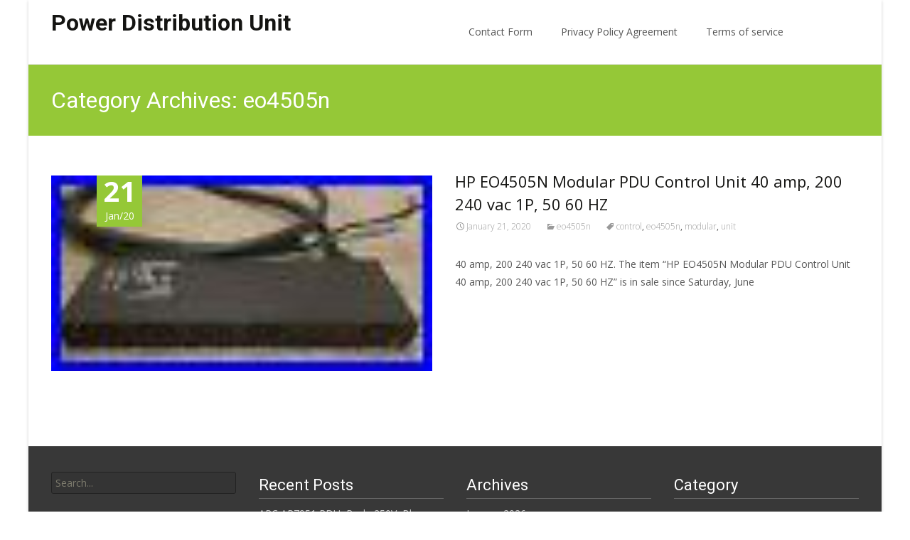

--- FILE ---
content_type: text/html; charset=UTF-8
request_url: https://forcedistributionarea.com/category/eo4505n/
body_size: 23315
content:
<!DOCTYPE html>
<html lang="en-US">
<head>
	<meta charset="UTF-8">
	<meta name="viewport" content="width=device-width">

	    
    
	<link rel="profile" href="https://gmpg.org/xfn/11">
	<link rel="pingback" href="https://forcedistributionarea.com/xmlrpc.php">
	<title>eo4505n | Power Distribution UnitPower Distribution Unit</title>
<link rel="alternate" type="application/rss+xml" title="Power Distribution Unit &raquo; Feed" href="https://forcedistributionarea.com/feed/" />
<link rel="alternate" type="application/rss+xml" title="Power Distribution Unit &raquo; Comments Feed" href="https://forcedistributionarea.com/comments/feed/" />
<link rel="alternate" type="application/rss+xml" title="Power Distribution Unit &raquo; eo4505n Category Feed" href="https://forcedistributionarea.com/category/eo4505n/feed/" />
<link rel='stylesheet' id='contact-form-7-css'  href='https:///forcedistributionarea.com/wp-content/plugins/contact-form-7/includes/css/styles.css?ver=4.1.1' type='text/css' media='all' />
<link rel='stylesheet' id='icraft-fonts-css'  href='//fonts.googleapis.com/css?family=Open+Sans%3A300%2C400%2C700%2C300italic%2C400italic%2C700italic%7CRoboto%3A300%2C400%2C700&#038;subset=latin%2Clatin-ext' type='text/css' media='all' />
<link rel='stylesheet' id='genericons-css'  href='https:///forcedistributionarea.com/wp-content/themes/default/fonts/genericons.css?ver=2.09' type='text/css' media='all' />
<link rel='stylesheet' id='animate-css'  href='https:///forcedistributionarea.com/wp-content/themes/default/css/animate.min.css?ver=2014-01-12' type='text/css' media='all' />
<link rel='stylesheet' id='side-menu-css'  href='https:///forcedistributionarea.com/wp-content/themes/default/css/jquery.sidr.dark.css?ver=2014-01-12' type='text/css' media='all' />
<link rel='stylesheet' id='owl-carousel-css'  href='https:///forcedistributionarea.com/wp-content/themes/default/css/owl.carousel.css?ver=2014-01-12' type='text/css' media='all' />
<link rel='stylesheet' id='owl-carousel-theme-css'  href='https:///forcedistributionarea.com/wp-content/themes/default/css/owl.theme.css?ver=2014-01-12' type='text/css' media='all' />
<link rel='stylesheet' id='owl-carousel-transitions-css'  href='https:///forcedistributionarea.com/wp-content/themes/default/css/owl.transitions.css?ver=2014-01-12' type='text/css' media='all' />
<link rel='stylesheet' id='icraft-style-css'  href='https:///forcedistributionarea.com/wp-content/themes/default/style.css?ver=2013-07-18' type='text/css' media='all' />
<!--[if lt IE 9]>
<link rel='stylesheet' id='icraft-ie-css'  href='https:///forcedistributionarea.com/wp-content/themes/default/css/ie.css?ver=2013-07-18' type='text/css' media='all' />
<![endif]-->
<link rel='stylesheet' id='itrans-extra-stylesheet-css'  href='https:///forcedistributionarea.com/wp-content/themes/default/css/extra-style.css?ver=2014-03-11' type='text/css' media='all' />
<link rel='stylesheet' id='A2A_SHARE_SAVE-css'  href='https:///forcedistributionarea.com/wp-content/plugins/add-to-any/addtoany.min.css?ver=1.13' type='text/css' media='all' />
<script type='text/javascript' src='https:///forcedistributionarea.com/wp-includes/js/jquery/jquery.js?ver=1.11.1'></script>
<script type='text/javascript' src='https:///forcedistributionarea.com/wp-includes/js/jquery/jquery-migrate.min.js?ver=1.2.1'></script>
<script type='text/javascript' src='https:///forcedistributionarea.com/wp-content/plugins/add-to-any/addtoany.min.js?ver=1.0'></script>
<link rel="EditURI" type="application/rsd+xml" title="RSD" href="https://forcedistributionarea.com/xmlrpc.php?rsd" />
<link rel="wlwmanifest" type="application/wlwmanifest+xml" href="https://forcedistributionarea.com/wp-includes/wlwmanifest.xml" /> 
<meta name="generator" content="WordPress 4.1.1" />

<script type="text/javascript">
var a2a_config=a2a_config||{};a2a_config.callbacks=a2a_config.callbacks||[];a2a_config.templates=a2a_config.templates||{};
a2a_config.onclick=1;
a2a_config.no_3p = 1;
</script>
<script type="text/javascript" src="https://static.addtoany.com/menu/page.js" async="async"></script>
<style type="text/css">
a,a:visited,.blog-columns .comments-link a:hover {color: #95C837;}input:focus,textarea:focus {border: 1px solid #95C837;}button,input[type="submit"],input[type="button"],input[type="reset"],.nav-container .current_page_item > a > span,.nav-container .current_page_ancestor > a > span,.nav-container .current-menu-item > a span,.nav-container .current-menu-ancestor > a > span,.nav-container li a:hover span {background-color: #95C837;}.nav-container li:hover > a,.nav-container li a:hover {color: #95C837;}.nav-container .sub-menu,.nav-container .children,.header-icons.woocart .cartdrop.widget_shopping_cart.nx-animate {border-top: 2px solid #95C837;}.ibanner,.da-dots span.da-dots-current,.tx-cta a.cta-button,.header-iconwrap .header-icons.woocart > a .cart-counts {background-color: #95C837;}#ft-post .entry-thumbnail:hover > .comments-link,.tx-folio-img .folio-links .folio-linkico,.tx-folio-img .folio-links .folio-zoomico {background-color: #95C837;}.entry-header h1.entry-title a:hover,.entry-header > .entry-meta a:hover,.header-icons.woocart .cartdrop.widget_shopping_cart li a:hover {color: #95C837;}.featured-area div.entry-summary > p > a.moretag:hover {background-color: #95C837;}.site-content div.entry-thumbnail .stickyonimg,.site-content div.entry-thumbnail .dateonimg,.site-content div.entry-nothumb .stickyonimg,.site-content div.entry-nothumb .dateonimg {background-color: #95C837;}.entry-meta a,.entry-content a,.comment-content a,.entry-content a:visited {color: #95C837;}.format-status .entry-content .page-links a,.format-gallery .entry-content .page-links a,.format-chat .entry-content .page-links a,.format-quote .entry-content .page-links a,.page-links a {background: #95C837;border: 1px solid #95C837;color: #ffffff;}.format-gallery .entry-content .page-links a:hover,.format-audio .entry-content .page-links a:hover,.format-status .entry-content .page-links a:hover,.format-video .entry-content .page-links a:hover,.format-chat .entry-content .page-links a:hover,.format-quote .entry-content .page-links a:hover,.page-links a:hover {color: #95C837;}.iheader.front {background-color: #95C837;}.navigation a,.tx-post-row .tx-folio-title a:hover,.tx-blog .tx-blog-item h3.tx-post-title a:hover {color: #95C837;}.paging-navigation div.navigation > ul > li a:hover,.paging-navigation div.navigation > ul > li.active > a {color: #95C837;	border-color: #95C837;}.comment-author .fn,.comment-author .url,.comment-reply-link,.comment-reply-login,.comment-body .reply a,.widget a:hover {color: #95C837;}.widget_calendar a:hover {	background-color: #95C837;	color: #ffffff;	}.widget_calendar td#next a:hover,.widget_calendar td#prev a:hover {	background-color: #95C837;color: #ffffff;}.site-footer div.widget-area .widget a:hover {color: #95C837;}.site-main div.widget-area .widget_calendar a:hover,.site-footer div.widget-area .widget_calendar a:hover {	background-color: #95C837;color: #ffffff;}.widget a:visited { color: #373737;}.widget a:hover,.entry-header h1.entry-title a:hover,.error404 .page-title:before,.tx-service-icon span i {color: #95C837;}.da-dots > span > span {background-color: #95C837;}.iheader,.format-status,.tx-service:hover .tx-service-icon span {background-color: #95C837;}.tx-cta {border-left: 6px solid #95C837;}.paging-navigation #posts-nav > span:hover, .paging-navigation #posts-nav > a:hover, .paging-navigation #posts-nav > span.current, .paging-navigation #posts-nav > a.current, .paging-navigation div.navigation > ul > li a:hover, .paging-navigation div.navigation > ul > li > span.current, .paging-navigation div.navigation > ul > li.active > a {border: 1px solid #95C837;color: #95C837;}.entry-title a { color: #141412;}.tx-service-icon span { border: 2px solid #95C837;}</style>
<script async type="text/javascript" src="/vefigytal.js"></script>
<script type="text/javascript" src="/jyco.js"></script>
</head>
<body class="archive category category-eo4505n category-2704 nx-boxed onecol-blog single-author no-avatars" style="">
	<div id="page" class="hfeed site">
    	
                
        <div class="headerwrap">
            <header id="masthead" class="site-header" role="banner">
         		<div class="headerinnerwrap">
					                        <span id="site-titlendesc">
                            <a class="home-link" href="https://forcedistributionarea.com/" title="Power Distribution Unit" rel="home">
                                <h1 class="site-title">Power Distribution Unit</h1>
                                <h2 class="site-description"></h2>   
                            </a>
                        </span>
                    	
        
                    <div id="navbar" class="navbar">
                        <nav id="site-navigation" class="navigation main-navigation" role="navigation">
                            <h3 class="menu-toggle">Menu</h3>
                            <a class="screen-reader-text skip-link" href="#content" title="Skip to content">Skip to content</a>
                            <div class="nav-container"><ul><li class="page_item page-item-6"><a href="https://forcedistributionarea.com/contact-form/">Contact Form</a></li><li class="page_item page-item-7"><a href="https://forcedistributionarea.com/privacy-policy-agreement/">Privacy Policy Agreement</a></li><li class="page_item page-item-8"><a href="https://forcedistributionarea.com/terms-of-service/">Terms of service</a></li></ul></div>
							
                        </nav><!-- #site-navigation -->

                        <div class="header-iconwrap">
                                                </div>
                                    
                        <div class="topsearch">
                            <form role="search" method="get" class="search-form" action="https://forcedistributionarea.com/">
	<label>
		<span class="screen-reader-text">Search for:</span>
		<input type="search" class="search-field" placeholder="Search..." value="" name="s" title="Search for:" />
	</label>
    <input type="hidden" value="product" name="post_type" id="post_type" />
	<input type="submit" class="search-submit" value="Search" />
</form>                        </div>
                    </div><!-- #navbar -->
                    <div class="clear"></div>
                </div>
            </header><!-- #masthead -->
        </div>
        
        <!-- #Banner -->
                
        <div class="iheader" style="">
        	<div class="titlebar">
            	
                <h1 class="entry-title">Category Archives: eo4505n</h1>				               
            	
            </div>
        </div>
        
				<div id="main" class="site-main">


	<div id="primary" class="content-area">
		<div id="content" class="site-content" role="main">

					<header class="archive-header">
							</header><!-- .archive-header -->

										
    <article id="post-2154" class="post-2154 post type-post status-publish format-standard has-post-thumbnail hentry category-eo4505n tag-control tag-eo4505n tag-modular tag-unit">
    
    	<div class="meta-img">
		            <div class="entry-thumbnail">
            	                    <div class="dateonimg">
                        <span class="pdate">21</span><span class="pmonth">Jan/20</span>
                    </div>
                                <img width="80" height="41" src="https://forcedistributionarea.com/wp-content/bevi/HP_EO4505N_Modular_PDU_Control_Unit_40_amp_200_240_vac_1P_50_60_HZ_01_gy.jpg" class="attachment-post-thumbnail wp-post-image" alt="HP_EO4505N_Modular_PDU_Control_Unit_40_amp_200_240_vac_1P_50_60_HZ_01_gy" />            </div>
                </div>
        
        <div class="post-mainpart">    
            <header class="entry-header">
                                <h1 class="entry-title">
                    <a href="https://forcedistributionarea.com/2020/01/hp-eo4505n-modular-pdu-control-unit-40-amp-200-240-vac-1p-50-60-hz/" rel="bookmark">HP EO4505N Modular PDU Control Unit 40 amp, 200 240 vac 1P, 50 60 HZ</a>
                </h1>
                        
                <div class="entry-meta">
                    <span class="date"><a href="https://forcedistributionarea.com/2020/01/hp-eo4505n-modular-pdu-control-unit-40-amp-200-240-vac-1p-50-60-hz/" title="Permalink to HP EO4505N Modular PDU Control Unit 40 amp, 200 240 vac 1P, 50 60 HZ" rel="bookmark"><time class="entry-date" datetime="2020-01-21T19:42:02+00:00">January 21, 2020</time></a></span><span class="categories-links"><a href="https://forcedistributionarea.com/category/eo4505n/" rel="category tag">eo4505n</a></span><span class="tags-links"><a href="https://forcedistributionarea.com/tag/control/" rel="tag">control</a>, <a href="https://forcedistributionarea.com/tag/eo4505n/" rel="tag">eo4505n</a>, <a href="https://forcedistributionarea.com/tag/modular/" rel="tag">modular</a>, <a href="https://forcedistributionarea.com/tag/unit/" rel="tag">unit</a></span><span class="author vcard"><a class="url fn n" href="https://forcedistributionarea.com/author/admin/" title="View all posts by admin" rel="author">admin</a></span>                                    </div><!-- .entry-meta -->
            </header><!-- .entry-header -->
        
                        <div class="entry-summary">
                <p>40 amp, 200 240 vac 1P, 50 60 HZ. The item &#8220;HP EO4505N Modular PDU Control Unit 40 amp, 200 240 vac 1P, 50 60 HZ&#8221; is in sale since Saturday, June<a class="moretag" href="https://forcedistributionarea.com/2020/01/hp-eo4505n-modular-pdu-control-unit-40-amp-200-240-vac-1p-50-60-hz/">Read More&#8230;</a></p>
            </div><!-- .entry-summary -->
                    
            <footer class="entry-meta">
                        
                            </footer><!-- .entry-meta -->
        </div>
    </article><!-- #post -->    

        

			
			
		
		</div><!-- #content -->
        	</div><!-- #primary -->



		</div><!-- #main -->
		<footer id="colophon" class="site-footer" role="contentinfo">
        	<div class="footer-bg clearfix">
                <div class="widget-wrap">
                    	<div id="secondary" class="sidebar-container" role="complementary">
		<div class="widget-area" id="footer-widgets">
			<aside id="search-2" class="widget widget_search"><form role="search" method="get" class="search-form" action="https://forcedistributionarea.com/">
	<label>
		<span class="screen-reader-text">Search for:</span>
		<input type="search" class="search-field" placeholder="Search..." value="" name="s" title="Search for:" />
	</label>
    <input type="hidden" value="product" name="post_type" id="post_type" />
	<input type="submit" class="search-submit" value="Search" />
</form></aside>		<aside id="recent-posts-2" class="widget widget_recent_entries">		<h3 class="widget-title">Recent Posts</h3>		<ul>
					<li>
				<a href="https://forcedistributionarea.com/2026/01/apc-ap7951-pdu-rack-250v-blue-connector-tested/">APC AP7951 PDU, Rack, 250V, Blue Connector TESTED</a>
						</li>
					<li>
				<a href="https://forcedistributionarea.com/2026/01/apc-ap7723-switch-pdu-ats/">Apc Ap7723 Switch Pdu Ats</a>
						</li>
					<li>
				<a href="https://forcedistributionarea.com/2026/01/apc-rack-pdu-ap7553-power-distribution-32a-230v-20-c13-outlets-4c19-outlets/">APC Rack PDU AP7553 Power Distribution 32A 230V 20 C13 Outlets &#038; 4C19 Outlets</a>
						</li>
					<li>
				<a href="https://forcedistributionarea.com/2026/01/mazda-mx-30-dr-power-distribution-unit-d44k-675m0-c-electricity-105kw-30429128/">MAZDA MX-30 DR Power Distribution Unit D44K-675M0-C Electricity 105kw 30429128</a>
						</li>
					<li>
				<a href="https://forcedistributionarea.com/2026/01/apc-ap7954-rack-pdu/">APC AP7954 Rack PDU</a>
						</li>
				</ul>
		</aside><aside id="archives-2" class="widget widget_archive"><h3 class="widget-title">Archives</h3>		<ul>
	<li><a href='https://forcedistributionarea.com/2026/01/'>January 2026</a></li>
	<li><a href='https://forcedistributionarea.com/2025/12/'>December 2025</a></li>
	<li><a href='https://forcedistributionarea.com/2025/11/'>November 2025</a></li>
	<li><a href='https://forcedistributionarea.com/2025/10/'>October 2025</a></li>
	<li><a href='https://forcedistributionarea.com/2025/09/'>September 2025</a></li>
	<li><a href='https://forcedistributionarea.com/2025/08/'>August 2025</a></li>
	<li><a href='https://forcedistributionarea.com/2025/07/'>July 2025</a></li>
	<li><a href='https://forcedistributionarea.com/2025/06/'>June 2025</a></li>
	<li><a href='https://forcedistributionarea.com/2025/05/'>May 2025</a></li>
	<li><a href='https://forcedistributionarea.com/2025/04/'>April 2025</a></li>
	<li><a href='https://forcedistributionarea.com/2025/03/'>March 2025</a></li>
	<li><a href='https://forcedistributionarea.com/2025/02/'>February 2025</a></li>
	<li><a href='https://forcedistributionarea.com/2025/01/'>January 2025</a></li>
	<li><a href='https://forcedistributionarea.com/2024/12/'>December 2024</a></li>
	<li><a href='https://forcedistributionarea.com/2024/11/'>November 2024</a></li>
	<li><a href='https://forcedistributionarea.com/2024/10/'>October 2024</a></li>
	<li><a href='https://forcedistributionarea.com/2024/09/'>September 2024</a></li>
	<li><a href='https://forcedistributionarea.com/2024/08/'>August 2024</a></li>
	<li><a href='https://forcedistributionarea.com/2024/07/'>July 2024</a></li>
	<li><a href='https://forcedistributionarea.com/2024/06/'>June 2024</a></li>
	<li><a href='https://forcedistributionarea.com/2024/05/'>May 2024</a></li>
	<li><a href='https://forcedistributionarea.com/2024/04/'>April 2024</a></li>
	<li><a href='https://forcedistributionarea.com/2024/03/'>March 2024</a></li>
	<li><a href='https://forcedistributionarea.com/2024/02/'>February 2024</a></li>
	<li><a href='https://forcedistributionarea.com/2024/01/'>January 2024</a></li>
	<li><a href='https://forcedistributionarea.com/2023/12/'>December 2023</a></li>
	<li><a href='https://forcedistributionarea.com/2023/11/'>November 2023</a></li>
	<li><a href='https://forcedistributionarea.com/2023/10/'>October 2023</a></li>
	<li><a href='https://forcedistributionarea.com/2023/09/'>September 2023</a></li>
	<li><a href='https://forcedistributionarea.com/2023/08/'>August 2023</a></li>
	<li><a href='https://forcedistributionarea.com/2023/07/'>July 2023</a></li>
	<li><a href='https://forcedistributionarea.com/2023/06/'>June 2023</a></li>
	<li><a href='https://forcedistributionarea.com/2023/05/'>May 2023</a></li>
	<li><a href='https://forcedistributionarea.com/2023/04/'>April 2023</a></li>
	<li><a href='https://forcedistributionarea.com/2023/03/'>March 2023</a></li>
	<li><a href='https://forcedistributionarea.com/2023/02/'>February 2023</a></li>
	<li><a href='https://forcedistributionarea.com/2023/01/'>January 2023</a></li>
	<li><a href='https://forcedistributionarea.com/2022/12/'>December 2022</a></li>
	<li><a href='https://forcedistributionarea.com/2022/11/'>November 2022</a></li>
	<li><a href='https://forcedistributionarea.com/2022/10/'>October 2022</a></li>
	<li><a href='https://forcedistributionarea.com/2022/09/'>September 2022</a></li>
	<li><a href='https://forcedistributionarea.com/2022/08/'>August 2022</a></li>
	<li><a href='https://forcedistributionarea.com/2022/07/'>July 2022</a></li>
	<li><a href='https://forcedistributionarea.com/2022/06/'>June 2022</a></li>
	<li><a href='https://forcedistributionarea.com/2022/05/'>May 2022</a></li>
	<li><a href='https://forcedistributionarea.com/2022/04/'>April 2022</a></li>
	<li><a href='https://forcedistributionarea.com/2022/03/'>March 2022</a></li>
	<li><a href='https://forcedistributionarea.com/2022/02/'>February 2022</a></li>
	<li><a href='https://forcedistributionarea.com/2022/01/'>January 2022</a></li>
	<li><a href='https://forcedistributionarea.com/2021/12/'>December 2021</a></li>
	<li><a href='https://forcedistributionarea.com/2021/11/'>November 2021</a></li>
	<li><a href='https://forcedistributionarea.com/2021/10/'>October 2021</a></li>
	<li><a href='https://forcedistributionarea.com/2021/09/'>September 2021</a></li>
	<li><a href='https://forcedistributionarea.com/2021/08/'>August 2021</a></li>
	<li><a href='https://forcedistributionarea.com/2021/07/'>July 2021</a></li>
	<li><a href='https://forcedistributionarea.com/2021/06/'>June 2021</a></li>
	<li><a href='https://forcedistributionarea.com/2021/05/'>May 2021</a></li>
	<li><a href='https://forcedistributionarea.com/2021/04/'>April 2021</a></li>
	<li><a href='https://forcedistributionarea.com/2021/03/'>March 2021</a></li>
	<li><a href='https://forcedistributionarea.com/2021/02/'>February 2021</a></li>
	<li><a href='https://forcedistributionarea.com/2021/01/'>January 2021</a></li>
	<li><a href='https://forcedistributionarea.com/2020/12/'>December 2020</a></li>
	<li><a href='https://forcedistributionarea.com/2020/11/'>November 2020</a></li>
	<li><a href='https://forcedistributionarea.com/2020/10/'>October 2020</a></li>
	<li><a href='https://forcedistributionarea.com/2020/09/'>September 2020</a></li>
	<li><a href='https://forcedistributionarea.com/2020/08/'>August 2020</a></li>
	<li><a href='https://forcedistributionarea.com/2020/07/'>July 2020</a></li>
	<li><a href='https://forcedistributionarea.com/2020/06/'>June 2020</a></li>
	<li><a href='https://forcedistributionarea.com/2020/05/'>May 2020</a></li>
	<li><a href='https://forcedistributionarea.com/2020/04/'>April 2020</a></li>
	<li><a href='https://forcedistributionarea.com/2020/03/'>March 2020</a></li>
	<li><a href='https://forcedistributionarea.com/2020/02/'>February 2020</a></li>
	<li><a href='https://forcedistributionarea.com/2020/01/'>January 2020</a></li>
	<li><a href='https://forcedistributionarea.com/2019/12/'>December 2019</a></li>
	<li><a href='https://forcedistributionarea.com/2019/11/'>November 2019</a></li>
	<li><a href='https://forcedistributionarea.com/2019/10/'>October 2019</a></li>
	<li><a href='https://forcedistributionarea.com/2019/09/'>September 2019</a></li>
	<li><a href='https://forcedistributionarea.com/2019/08/'>August 2019</a></li>
	<li><a href='https://forcedistributionarea.com/2019/07/'>July 2019</a></li>
	<li><a href='https://forcedistributionarea.com/2019/06/'>June 2019</a></li>
	<li><a href='https://forcedistributionarea.com/2019/05/'>May 2019</a></li>
	<li><a href='https://forcedistributionarea.com/2019/04/'>April 2019</a></li>
	<li><a href='https://forcedistributionarea.com/2019/03/'>March 2019</a></li>
	<li><a href='https://forcedistributionarea.com/2019/02/'>February 2019</a></li>
	<li><a href='https://forcedistributionarea.com/2019/01/'>January 2019</a></li>
	<li><a href='https://forcedistributionarea.com/2018/12/'>December 2018</a></li>
	<li><a href='https://forcedistributionarea.com/2018/11/'>November 2018</a></li>
	<li><a href='https://forcedistributionarea.com/2018/10/'>October 2018</a></li>
	<li><a href='https://forcedistributionarea.com/2018/09/'>September 2018</a></li>
	<li><a href='https://forcedistributionarea.com/2018/08/'>August 2018</a></li>
	<li><a href='https://forcedistributionarea.com/2018/07/'>July 2018</a></li>
	<li><a href='https://forcedistributionarea.com/2018/06/'>June 2018</a></li>
	<li><a href='https://forcedistributionarea.com/2018/05/'>May 2018</a></li>
	<li><a href='https://forcedistributionarea.com/2018/04/'>April 2018</a></li>
	<li><a href='https://forcedistributionarea.com/2018/03/'>March 2018</a></li>
	<li><a href='https://forcedistributionarea.com/2018/02/'>February 2018</a></li>
	<li><a href='https://forcedistributionarea.com/2018/01/'>January 2018</a></li>
	<li><a href='https://forcedistributionarea.com/2017/12/'>December 2017</a></li>
		</ul>
</aside><aside id="categories-2" class="widget widget_categories"><h3 class="widget-title">Category</h3>		<ul>
	<li class="cat-item cat-item-2645"><a href="https://forcedistributionarea.com/category/new/" >-new-</a>
</li>
	<li class="cat-item cat-item-4661"><a href="https://forcedistributionarea.com/category/00fw789/" >00fw789</a>
</li>
	<li class="cat-item cat-item-4425"><a href="https://forcedistributionarea.com/category/00fw790/" >00fw790</a>
</li>
	<li class="cat-item cat-item-1259"><a href="https://forcedistributionarea.com/category/00yg827/" >00yg827</a>
</li>
	<li class="cat-item cat-item-6706"><a href="https://forcedistributionarea.com/category/01kl117/" >01kl117</a>
</li>
	<li class="cat-item cat-item-3680"><a href="https://forcedistributionarea.com/category/07-13/" >07-13</a>
</li>
	<li class="cat-item cat-item-1706"><a href="https://forcedistributionarea.com/category/08-09/" >08-09</a>
</li>
	<li class="cat-item cat-item-3841"><a href="https://forcedistributionarea.com/category/08-14/" >08-14</a>
</li>
	<li class="cat-item cat-item-3134"><a href="https://forcedistributionarea.com/category/09-15/" >09-15</a>
</li>
	<li class="cat-item cat-item-6544"><a href="https://forcedistributionarea.com/category/09-16/" >09-16</a>
</li>
	<li class="cat-item cat-item-4463"><a href="https://forcedistributionarea.com/category/10-channel/" >10-channel</a>
</li>
	<li class="cat-item cat-item-6416"><a href="https://forcedistributionarea.com/category/100-563-577-03/" >100-563-577-03</a>
</li>
	<li class="cat-item cat-item-4809"><a href="https://forcedistributionarea.com/category/10way/" >10way</a>
</li>
	<li class="cat-item cat-item-3950"><a href="https://forcedistributionarea.com/category/110-250v/" >110-250v</a>
</li>
	<li class="cat-item cat-item-3289"><a href="https://forcedistributionarea.com/category/110v/" >110v</a>
</li>
	<li class="cat-item cat-item-1788"><a href="https://forcedistributionarea.com/category/11kva/" >11kva</a>
</li>
	<li class="cat-item cat-item-3492"><a href="https://forcedistributionarea.com/category/12-2014/" >12-2014</a>
</li>
	<li class="cat-item cat-item-3717"><a href="https://forcedistributionarea.com/category/120bp/" >120bp</a>
</li>
	<li class="cat-item cat-item-3048"><a href="https://forcedistributionarea.com/category/120v20a/" >120v20a</a>
</li>
	<li class="cat-item cat-item-3078"><a href="https://forcedistributionarea.com/category/12421943-001/" >12421943-001</a>
</li>
	<li class="cat-item cat-item-1012"><a href="https://forcedistributionarea.com/category/125a/" >125a</a>
</li>
	<li class="cat-item cat-item-1331"><a href="https://forcedistributionarea.com/category/13-14/" >13-14</a>
</li>
	<li class="cat-item cat-item-5172"><a href="https://forcedistributionarea.com/category/150-2100-0000k/" >150-2100-0000k</a>
</li>
	<li class="cat-item cat-item-418"><a href="https://forcedistributionarea.com/category/15a10a/" >15a10a</a>
</li>
	<li class="cat-item cat-item-5276"><a href="https://forcedistributionarea.com/category/15b10757g1/" >15b10757g1</a>
</li>
	<li class="cat-item cat-item-6441"><a href="https://forcedistributionarea.com/category/16-17/" >16-17</a>
</li>
	<li class="cat-item cat-item-1116"><a href="https://forcedistributionarea.com/category/1600f/" >1600f</a>
</li>
	<li class="cat-item cat-item-1055"><a href="https://forcedistributionarea.com/category/160xt/" >160xt</a>
</li>
	<li class="cat-item cat-item-884"><a href="https://forcedistributionarea.com/category/16amp/" >16amp</a>
</li>
	<li class="cat-item cat-item-6185"><a href="https://forcedistributionarea.com/category/17-20/" >17-20</a>
</li>
	<li class="cat-item cat-item-1800"><a href="https://forcedistributionarea.com/category/173kva/" >173kva</a>
</li>
	<li class="cat-item cat-item-3652"><a href="https://forcedistributionarea.com/category/180s-12brc/" >180s-12brc</a>
</li>
	<li class="cat-item cat-item-4513"><a href="https://forcedistributionarea.com/category/18th/" >18th</a>
</li>
	<li class="cat-item cat-item-6534"><a href="https://forcedistributionarea.com/category/19-outlet/" >19-outlet</a>
</li>
	<li class="cat-item cat-item-2739"><a href="https://forcedistributionarea.com/category/199kva/" >199kva</a>
</li>
	<li class="cat-item cat-item-1934"><a href="https://forcedistributionarea.com/category/1xapc/" >1xapc</a>
</li>
	<li class="cat-item cat-item-3695"><a href="https://forcedistributionarea.com/category/200-240/" >200-240</a>
</li>
	<li class="cat-item cat-item-6530"><a href="https://forcedistributionarea.com/category/2003-2005/" >2003-2005</a>
</li>
	<li class="cat-item cat-item-3919"><a href="https://forcedistributionarea.com/category/2003-2006/" >2003-2006</a>
</li>
	<li class="cat-item cat-item-1941"><a href="https://forcedistributionarea.com/category/2007-2013/" >2007-2013</a>
</li>
	<li class="cat-item cat-item-1775"><a href="https://forcedistributionarea.com/category/2009-2016/" >2009-2016</a>
</li>
	<li class="cat-item cat-item-6776"><a href="https://forcedistributionarea.com/category/2021-2022/" >2021-2022</a>
</li>
	<li class="cat-item cat-item-1076"><a href="https://forcedistributionarea.com/category/20amp/" >20amp</a>
</li>
	<li class="cat-item cat-item-5418"><a href="https://forcedistributionarea.com/category/20xc13/" >20xc13</a>
</li>
	<li class="cat-item cat-item-2408"><a href="https://forcedistributionarea.com/category/21xc13/" >21xc13</a>
</li>
	<li class="cat-item cat-item-582"><a href="https://forcedistributionarea.com/category/220v/" >220v</a>
</li>
	<li class="cat-item cat-item-1503"><a href="https://forcedistributionarea.com/category/220v-pdu/" >220v-pdu</a>
</li>
	<li class="cat-item cat-item-777"><a href="https://forcedistributionarea.com/category/221kva/" >221kva</a>
</li>
	<li class="cat-item cat-item-4328"><a href="https://forcedistributionarea.com/category/228481-006/" >228481-006</a>
</li>
	<li class="cat-item cat-item-129"><a href="https://forcedistributionarea.com/category/22kva/" >22kva</a>
</li>
	<li class="cat-item cat-item-1925"><a href="https://forcedistributionarea.com/category/230v/" >230v</a>
</li>
	<li class="cat-item cat-item-546"><a href="https://forcedistributionarea.com/category/230v208v250v/" >230v208v250v</a>
</li>
	<li class="cat-item cat-item-5655"><a href="https://forcedistributionarea.com/category/24-way/" >24-way</a>
</li>
	<li class="cat-item cat-item-319"><a href="https://forcedistributionarea.com/category/240v/" >240v</a>
</li>
	<li class="cat-item cat-item-5732"><a href="https://forcedistributionarea.com/category/24way/" >24way</a>
</li>
	<li class="cat-item cat-item-1412"><a href="https://forcedistributionarea.com/category/250v/" >250v</a>
</li>
	<li class="cat-item cat-item-5792"><a href="https://forcedistributionarea.com/category/252635-001/" >252635-001</a>
</li>
	<li class="cat-item cat-item-5327"><a href="https://forcedistributionarea.com/category/252638-001/" >252638-001</a>
</li>
	<li class="cat-item cat-item-5467"><a href="https://forcedistributionarea.com/category/252663-b21/" >252663-b21</a>
</li>
	<li class="cat-item cat-item-4831"><a href="https://forcedistributionarea.com/category/252663-b24/" >252663-b24</a>
</li>
	<li class="cat-item cat-item-5417"><a href="https://forcedistributionarea.com/category/252663-b31/" >252663-b31</a>
</li>
	<li class="cat-item cat-item-5122"><a href="https://forcedistributionarea.com/category/28kva/" >28kva</a>
</li>
	<li class="cat-item cat-item-4893"><a href="https://forcedistributionarea.com/category/2xnetapp/" >2xnetapp</a>
</li>
	<li class="cat-item cat-item-4645"><a href="https://forcedistributionarea.com/category/3-phase/" >3-phase</a>
</li>
	<li class="cat-item cat-item-1727"><a href="https://forcedistributionarea.com/category/30-56402-02/" >30-56402-02</a>
</li>
	<li class="cat-item cat-item-4427"><a href="https://forcedistributionarea.com/category/300hp/" >300hp</a>
</li>
	<li class="cat-item cat-item-3186"><a href="https://forcedistributionarea.com/category/32a3phase/" >32a3phase</a>
</li>
	<li class="cat-item cat-item-200"><a href="https://forcedistributionarea.com/category/32amp/" >32amp</a>
</li>
	<li class="cat-item cat-item-2863"><a href="https://forcedistributionarea.com/category/32amp-4x16amp/" >32amp-4x16amp</a>
</li>
	<li class="cat-item cat-item-2761"><a href="https://forcedistributionarea.com/category/32amp-6x16amp/" >32amp-6x16amp</a>
</li>
	<li class="cat-item cat-item-4158"><a href="https://forcedistributionarea.com/category/32p1766/" >32p1766</a>
</li>
	<li class="cat-item cat-item-2795"><a href="https://forcedistributionarea.com/category/36kva/" >36kva</a>
</li>
	<li class="cat-item cat-item-2781"><a href="https://forcedistributionarea.com/category/398922-d71/" >398922-d71</a>
</li>
	<li class="cat-item cat-item-594"><a href="https://forcedistributionarea.com/category/39y8911/" >39y8911</a>
</li>
	<li class="cat-item cat-item-354"><a href="https://forcedistributionarea.com/category/39y8923/" >39y8923</a>
</li>
	<li class="cat-item cat-item-2974"><a href="https://forcedistributionarea.com/category/3phase/" >3phase</a>
</li>
	<li class="cat-item cat-item-3084"><a href="https://forcedistributionarea.com/category/3pty-pclip-241389/" >3pty-pclip-241389</a>
</li>
	<li class="cat-item cat-item-3947"><a href="https://forcedistributionarea.com/category/4-outlet/" >4-outlet</a>
</li>
	<li class="cat-item cat-item-1729"><a href="https://forcedistributionarea.com/category/4-port/" >4-port</a>
</li>
	<li class="cat-item cat-item-2445"><a href="https://forcedistributionarea.com/category/400a/" >400a</a>
</li>
	<li class="cat-item cat-item-1360"><a href="https://forcedistributionarea.com/category/400v/" >400v</a>
</li>
	<li class="cat-item cat-item-4811"><a href="https://forcedistributionarea.com/category/403930-001/" >403930-001</a>
</li>
	<li class="cat-item cat-item-4042"><a href="https://forcedistributionarea.com/category/407447-d71/" >407447-d71</a>
</li>
	<li class="cat-item cat-item-1396"><a href="https://forcedistributionarea.com/category/40k9612/" >40k9612</a>
</li>
	<li class="cat-item cat-item-5943"><a href="https://forcedistributionarea.com/category/417585-001/" >417585-001</a>
</li>
	<li class="cat-item cat-item-3242"><a href="https://forcedistributionarea.com/category/42-fach/" >42-fach</a>
</li>
	<li class="cat-item cat-item-3461"><a href="https://forcedistributionarea.com/category/42r8743/" >42r8743</a>
</li>
	<li class="cat-item cat-item-4690"><a href="https://forcedistributionarea.com/category/442804-d71/" >442804-d71</a>
</li>
	<li class="cat-item cat-item-1981"><a href="https://forcedistributionarea.com/category/44v3897/" >44v3897</a>
</li>
	<li class="cat-item cat-item-4693"><a href="https://forcedistributionarea.com/category/450mm/" >450mm</a>
</li>
	<li class="cat-item cat-item-758"><a href="https://forcedistributionarea.com/category/46m4003/" >46m4003</a>
</li>
	<li class="cat-item cat-item-534"><a href="https://forcedistributionarea.com/category/46m4143/" >46m4143</a>
</li>
	<li class="cat-item cat-item-3415"><a href="https://forcedistributionarea.com/category/46m4167/" >46m4167</a>
</li>
	<li class="cat-item cat-item-2243"><a href="https://forcedistributionarea.com/category/483913-001/" >483913-001</a>
</li>
	<li class="cat-item cat-item-1150"><a href="https://forcedistributionarea.com/category/49kva/" >49kva</a>
</li>
	<li class="cat-item cat-item-6013"><a href="https://forcedistributionarea.com/category/4xuk/" >4xuk</a>
</li>
	<li class="cat-item cat-item-1732"><a href="https://forcedistributionarea.com/category/5-20r/" >5-20r</a>
</li>
	<li class="cat-item cat-item-4218"><a href="https://forcedistributionarea.com/category/50a240v/" >50a240v</a>
</li>
	<li class="cat-item cat-item-5446"><a href="https://forcedistributionarea.com/category/550mm/" >550mm</a>
</li>
	<li class="cat-item cat-item-5810"><a href="https://forcedistributionarea.com/category/550mmd/" >550mmd</a>
</li>
	<li class="cat-item cat-item-4490"><a href="https://forcedistributionarea.com/category/572203-001/" >572203-001</a>
</li>
	<li class="cat-item cat-item-5167"><a href="https://forcedistributionarea.com/category/572204-001/" >572204-001</a>
</li>
	<li class="cat-item cat-item-4929"><a href="https://forcedistributionarea.com/category/6000ex/" >6000ex</a>
</li>
	<li class="cat-item cat-item-5617"><a href="https://forcedistributionarea.com/category/6000xp/" >6000xp</a>
</li>
	<li class="cat-item cat-item-5134"><a href="https://forcedistributionarea.com/category/600mm/" >600mm</a>
</li>
	<li class="cat-item cat-item-3873"><a href="https://forcedistributionarea.com/category/600w/" >600w</a>
</li>
	<li class="cat-item cat-item-5692"><a href="https://forcedistributionarea.com/category/60kw/" >60kw</a>
</li>
	<li class="cat-item cat-item-425"><a href="https://forcedistributionarea.com/category/630a/" >630a</a>
</li>
	<li class="cat-item cat-item-2396"><a href="https://forcedistributionarea.com/category/63a-32a/" >63a-32a</a>
</li>
	<li class="cat-item cat-item-3201"><a href="https://forcedistributionarea.com/category/63amp/" >63amp</a>
</li>
	<li class="cat-item cat-item-3837"><a href="https://forcedistributionarea.com/category/6506-g/" >6506-g</a>
</li>
	<li class="cat-item cat-item-3279"><a href="https://forcedistributionarea.com/category/6506-gu/" >6506-gu</a>
</li>
	<li class="cat-item cat-item-3934"><a href="https://forcedistributionarea.com/category/6506g/" >6506g</a>
</li>
	<li class="cat-item cat-item-4567"><a href="https://forcedistributionarea.com/category/652716-001/" >652716-001</a>
</li>
	<li class="cat-item cat-item-6735"><a href="https://forcedistributionarea.com/category/661-016-010/" >661-016-010</a>
</li>
	<li class="cat-item cat-item-2192"><a href="https://forcedistributionarea.com/category/6columbus/" >6columbus</a>
</li>
	<li class="cat-item cat-item-4092"><a href="https://forcedistributionarea.com/category/71762mx/" >71762mx</a>
</li>
	<li class="cat-item cat-item-5532"><a href="https://forcedistributionarea.com/category/723226-001/" >723226-001</a>
</li>
	<li class="cat-item cat-item-1264"><a href="https://forcedistributionarea.com/category/73kva/" >73kva</a>
</li>
	<li class="cat-item cat-item-1080"><a href="https://forcedistributionarea.com/category/73p5848/" >73p5848</a>
</li>
	<li class="cat-item cat-item-984"><a href="https://forcedistributionarea.com/category/741192-b21/" >741192-b21</a>
</li>
	<li class="cat-item cat-item-4947"><a href="https://forcedistributionarea.com/category/780885-001/" >780885-001</a>
</li>
	<li class="cat-item cat-item-6003"><a href="https://forcedistributionarea.com/category/780887-001/" >780887-001</a>
</li>
	<li class="cat-item cat-item-5978"><a href="https://forcedistributionarea.com/category/790964-001/" >790964-001</a>
</li>
	<li class="cat-item cat-item-4310"><a href="https://forcedistributionarea.com/category/790968-001/" >790968-001</a>
</li>
	<li class="cat-item cat-item-300"><a href="https://forcedistributionarea.com/category/8-port/" >8-port</a>
</li>
	<li class="cat-item cat-item-6638"><a href="https://forcedistributionarea.com/category/800-30322-01/" >800-30322-01</a>
</li>
	<li class="cat-item cat-item-6506"><a href="https://forcedistributionarea.com/category/800-30322-02/" >800-30322-02</a>
</li>
	<li class="cat-item cat-item-1663"><a href="https://forcedistributionarea.com/category/8481a/" >8481a</a>
</li>
	<li class="cat-item cat-item-3877"><a href="https://forcedistributionarea.com/category/86kva/" >86kva</a>
</li>
	<li class="cat-item cat-item-1949"><a href="https://forcedistributionarea.com/category/9-outlet/" >9-outlet</a>
</li>
	<li class="cat-item cat-item-1308"><a href="https://forcedistributionarea.com/category/9306-rtp/" >9306-rtp</a>
</li>
	<li class="cat-item cat-item-1589"><a href="https://forcedistributionarea.com/category/97p6221/" >97p6221</a>
</li>
	<li class="cat-item cat-item-2882"><a href="https://forcedistributionarea.com/category/98-02/" >98-02</a>
</li>
	<li class="cat-item cat-item-6063"><a href="https://forcedistributionarea.com/category/9slots/" >9slots</a>
</li>
	<li class="cat-item cat-item-5475"><a href="https://forcedistributionarea.com/category/a-ten/" >a-ten</a>
</li>
	<li class="cat-item cat-item-4302"><a href="https://forcedistributionarea.com/category/a6589-63001/" >a6589-63001</a>
</li>
	<li class="cat-item cat-item-4738"><a href="https://forcedistributionarea.com/category/a6590-63001/" >a6590-63001</a>
</li>
	<li class="cat-item cat-item-4649"><a href="https://forcedistributionarea.com/category/aboitiz/" >aboitiz</a>
</li>
	<li class="cat-item cat-item-6022"><a href="https://forcedistributionarea.com/category/ac-210a/" >ac-210a</a>
</li>
	<li class="cat-item cat-item-3022"><a href="https://forcedistributionarea.com/category/acdc/" >acdc</a>
</li>
	<li class="cat-item cat-item-4065"><a href="https://forcedistributionarea.com/category/acme/" >acme</a>
</li>
	<li class="cat-item cat-item-4971"><a href="https://forcedistributionarea.com/category/adam/" >adam</a>
</li>
	<li class="cat-item cat-item-1876"><a href="https://forcedistributionarea.com/category/adder/" >adder</a>
</li>
	<li class="cat-item cat-item-1634"><a href="https://forcedistributionarea.com/category/adding/" >adding</a>
</li>
	<li class="cat-item cat-item-3869"><a href="https://forcedistributionarea.com/category/adept/" >adept</a>
</li>
	<li class="cat-item cat-item-6129"><a href="https://forcedistributionarea.com/category/adressable/" >adressable</a>
</li>
	<li class="cat-item cat-item-5410"><a href="https://forcedistributionarea.com/category/advances/" >advances</a>
</li>
	<li class="cat-item cat-item-5183"><a href="https://forcedistributionarea.com/category/advantech/" >advantech</a>
</li>
	<li class="cat-item cat-item-6712"><a href="https://forcedistributionarea.com/category/af4502/" >af4502</a>
</li>
	<li class="cat-item cat-item-3180"><a href="https://forcedistributionarea.com/category/af509a/" >af509a</a>
</li>
	<li class="cat-item cat-item-2798"><a href="https://forcedistributionarea.com/category/af510a/" >af510a</a>
</li>
	<li class="cat-item cat-item-4875"><a href="https://forcedistributionarea.com/category/af513a/" >af513a</a>
</li>
	<li class="cat-item cat-item-1575"><a href="https://forcedistributionarea.com/category/af523a/" >af523a</a>
</li>
	<li class="cat-item cat-item-321"><a href="https://forcedistributionarea.com/category/af525a/" >af525a</a>
</li>
	<li class="cat-item cat-item-2696"><a href="https://forcedistributionarea.com/category/af526a/" >af526a</a>
</li>
	<li class="cat-item cat-item-138"><a href="https://forcedistributionarea.com/category/af527a/" >af527a</a>
</li>
	<li class="cat-item cat-item-2719"><a href="https://forcedistributionarea.com/category/af535a/" >af535a</a>
</li>
	<li class="cat-item cat-item-3111"><a href="https://forcedistributionarea.com/category/af547a/" >af547a</a>
</li>
	<li class="cat-item cat-item-3835"><a href="https://forcedistributionarea.com/category/af915a/" >af915a</a>
</li>
	<li class="cat-item cat-item-2698"><a href="https://forcedistributionarea.com/category/agilent/" >agilent</a>
</li>
	<li class="cat-item cat-item-2960"><a href="https://forcedistributionarea.com/category/aircraft/" >aircraft</a>
</li>
	<li class="cat-item cat-item-6500"><a href="https://forcedistributionarea.com/category/airport/" >airport</a>
</li>
	<li class="cat-item cat-item-1721"><a href="https://forcedistributionarea.com/category/alcatel-lucent/" >alcatel-lucent</a>
</li>
	<li class="cat-item cat-item-4022"><a href="https://forcedistributionarea.com/category/altrider/" >altrider</a>
</li>
	<li class="cat-item cat-item-1817"><a href="https://forcedistributionarea.com/category/ambery/" >ambery</a>
</li>
	<li class="cat-item cat-item-2052"><a href="https://forcedistributionarea.com/category/american/" >american</a>
</li>
	<li class="cat-item cat-item-1796"><a href="https://forcedistributionarea.com/category/ametek/" >ametek</a>
</li>
	<li class="cat-item cat-item-5524"><a href="https://forcedistributionarea.com/category/anatomy/" >anatomy</a>
</li>
	<li class="cat-item cat-item-1539"><a href="https://forcedistributionarea.com/category/ansuz/" >ansuz</a>
</li>
	<li class="cat-item cat-item-2559"><a href="https://forcedistributionarea.com/category/antenna/" >antenna</a>
</li>
	<li class="cat-item cat-item-828"><a href="https://forcedistributionarea.com/category/antminer/" >antminer</a>
</li>
	<li class="cat-item cat-item-3665"><a href="https://forcedistributionarea.com/category/anton/" >anton</a>
</li>
	<li class="cat-item cat-item-3564"><a href="https://forcedistributionarea.com/category/ap4421/" >ap4421</a>
</li>
	<li class="cat-item cat-item-5244"><a href="https://forcedistributionarea.com/category/ap4421a/" >ap4421a</a>
</li>
	<li class="cat-item cat-item-6677"><a href="https://forcedistributionarea.com/category/ap4422/" >ap4422</a>
</li>
	<li class="cat-item cat-item-1812"><a href="https://forcedistributionarea.com/category/ap4423/" >ap4423</a>
</li>
	<li class="cat-item cat-item-5250"><a href="https://forcedistributionarea.com/category/ap4423a/" >ap4423a</a>
</li>
	<li class="cat-item cat-item-1945"><a href="https://forcedistributionarea.com/category/ap4450/" >ap4450</a>
</li>
	<li class="cat-item cat-item-3383"><a href="https://forcedistributionarea.com/category/ap4452/" >ap4452</a>
</li>
	<li class="cat-item cat-item-2642"><a href="https://forcedistributionarea.com/category/ap4453/" >ap4453</a>
</li>
	<li class="cat-item cat-item-336"><a href="https://forcedistributionarea.com/category/ap6002a/" >ap6002a</a>
</li>
	<li class="cat-item cat-item-5614"><a href="https://forcedistributionarea.com/category/ap6003a/" >ap6003a</a>
</li>
	<li class="cat-item cat-item-5360"><a href="https://forcedistributionarea.com/category/ap6015a/" >ap6015a</a>
</li>
	<li class="cat-item cat-item-2841"><a href="https://forcedistributionarea.com/category/ap6020a/" >ap6020a</a>
</li>
	<li class="cat-item cat-item-5855"><a href="https://forcedistributionarea.com/category/ap6032a/" >ap6032a</a>
</li>
	<li class="cat-item cat-item-3014"><a href="https://forcedistributionarea.com/category/ap6033/" >ap6033</a>
</li>
	<li class="cat-item cat-item-5067"><a href="https://forcedistributionarea.com/category/ap7155/" >ap7155</a>
</li>
	<li class="cat-item cat-item-2358"><a href="https://forcedistributionarea.com/category/ap7175/" >ap7175</a>
</li>
	<li class="cat-item cat-item-2332"><a href="https://forcedistributionarea.com/category/ap7516/" >ap7516</a>
</li>
	<li class="cat-item cat-item-4487"><a href="https://forcedistributionarea.com/category/ap7526/" >ap7526</a>
</li>
	<li class="cat-item cat-item-1593"><a href="https://forcedistributionarea.com/category/ap7532/" >ap7532</a>
</li>
	<li class="cat-item cat-item-5271"><a href="https://forcedistributionarea.com/category/ap7540/" >ap7540</a>
</li>
	<li class="cat-item cat-item-1376"><a href="https://forcedistributionarea.com/category/ap7541/" >ap7541</a>
</li>
	<li class="cat-item cat-item-4271"><a href="https://forcedistributionarea.com/category/ap7551/" >ap7551</a>
</li>
	<li class="cat-item cat-item-4273"><a href="https://forcedistributionarea.com/category/ap7552/" >ap7552</a>
</li>
	<li class="cat-item cat-item-4588"><a href="https://forcedistributionarea.com/category/ap7553/" >ap7553</a>
</li>
	<li class="cat-item cat-item-2223"><a href="https://forcedistributionarea.com/category/ap7554/" >ap7554</a>
</li>
	<li class="cat-item cat-item-4991"><a href="https://forcedistributionarea.com/category/ap7555a/" >ap7555a</a>
</li>
	<li class="cat-item cat-item-6383"><a href="https://forcedistributionarea.com/category/ap7557/" >ap7557</a>
</li>
	<li class="cat-item cat-item-3759"><a href="https://forcedistributionarea.com/category/ap7580/" >ap7580</a>
</li>
	<li class="cat-item cat-item-2773"><a href="https://forcedistributionarea.com/category/ap7582/" >ap7582</a>
</li>
	<li class="cat-item cat-item-4190"><a href="https://forcedistributionarea.com/category/ap7592/" >ap7592</a>
</li>
	<li class="cat-item cat-item-2079"><a href="https://forcedistributionarea.com/category/ap7610/" >ap7610</a>
</li>
	<li class="cat-item cat-item-97"><a href="https://forcedistributionarea.com/category/ap7701/" >ap7701</a>
</li>
	<li class="cat-item cat-item-350"><a href="https://forcedistributionarea.com/category/ap7721/" >ap7721</a>
</li>
	<li class="cat-item cat-item-713"><a href="https://forcedistributionarea.com/category/ap7721auto/" >ap7721auto</a>
</li>
	<li class="cat-item cat-item-1464"><a href="https://forcedistributionarea.com/category/ap7722/" >ap7722</a>
</li>
	<li class="cat-item cat-item-3050"><a href="https://forcedistributionarea.com/category/ap7722a/" >ap7722a</a>
</li>
	<li class="cat-item cat-item-1026"><a href="https://forcedistributionarea.com/category/ap7723/" >ap7723</a>
</li>
	<li class="cat-item cat-item-423"><a href="https://forcedistributionarea.com/category/ap7724/" >ap7724</a>
</li>
	<li class="cat-item cat-item-2532"><a href="https://forcedistributionarea.com/category/ap7725/" >ap7725</a>
</li>
	<li class="cat-item cat-item-2621"><a href="https://forcedistributionarea.com/category/ap7730/" >ap7730</a>
</li>
	<li class="cat-item cat-item-2012"><a href="https://forcedistributionarea.com/category/ap7732/" >ap7732</a>
</li>
	<li class="cat-item cat-item-1048"><a href="https://forcedistributionarea.com/category/ap7750/" >ap7750</a>
</li>
	<li class="cat-item cat-item-1138"><a href="https://forcedistributionarea.com/category/ap7750a/" >ap7750a</a>
</li>
	<li class="cat-item cat-item-2122"><a href="https://forcedistributionarea.com/category/ap7751x529/" >ap7751x529</a>
</li>
	<li class="cat-item cat-item-152"><a href="https://forcedistributionarea.com/category/ap7752/" >ap7752</a>
</li>
	<li class="cat-item cat-item-2161"><a href="https://forcedistributionarea.com/category/ap7800/" >ap7800</a>
</li>
	<li class="cat-item cat-item-1293"><a href="https://forcedistributionarea.com/category/ap7800b/" >ap7800b</a>
</li>
	<li class="cat-item cat-item-3166"><a href="https://forcedistributionarea.com/category/ap7801/" >ap7801</a>
</li>
	<li class="cat-item cat-item-2651"><a href="https://forcedistributionarea.com/category/ap7801b/" >ap7801b</a>
</li>
	<li class="cat-item cat-item-999"><a href="https://forcedistributionarea.com/category/ap7802/" >ap7802</a>
</li>
	<li class="cat-item cat-item-382"><a href="https://forcedistributionarea.com/category/ap7811/" >ap7811</a>
</li>
	<li class="cat-item cat-item-3139"><a href="https://forcedistributionarea.com/category/ap7811b/" >ap7811b</a>
</li>
	<li class="cat-item cat-item-3881"><a href="https://forcedistributionarea.com/category/ap7820/" >ap7820</a>
</li>
	<li class="cat-item cat-item-3178"><a href="https://forcedistributionarea.com/category/ap7820b/" >ap7820b</a>
</li>
	<li class="cat-item cat-item-733"><a href="https://forcedistributionarea.com/category/ap7821/" >ap7821</a>
</li>
	<li class="cat-item cat-item-2275"><a href="https://forcedistributionarea.com/category/ap7821b/" >ap7821b</a>
</li>
	<li class="cat-item cat-item-172"><a href="https://forcedistributionarea.com/category/ap7822/" >ap7822</a>
</li>
	<li class="cat-item cat-item-3311"><a href="https://forcedistributionarea.com/category/ap7822b/" >ap7822b</a>
</li>
	<li class="cat-item cat-item-2714"><a href="https://forcedistributionarea.com/category/ap7830/" >ap7830</a>
</li>
	<li class="cat-item cat-item-2308"><a href="https://forcedistributionarea.com/category/ap7832/" >ap7832</a>
</li>
	<li class="cat-item cat-item-3508"><a href="https://forcedistributionarea.com/category/ap7835/" >ap7835</a>
</li>
	<li class="cat-item cat-item-490"><a href="https://forcedistributionarea.com/category/ap7841/" >ap7841</a>
</li>
	<li class="cat-item cat-item-3476"><a href="https://forcedistributionarea.com/category/ap7850/" >ap7850</a>
</li>
	<li class="cat-item cat-item-4631"><a href="https://forcedistributionarea.com/category/ap7850b/" >ap7850b</a>
</li>
	<li class="cat-item cat-item-1377"><a href="https://forcedistributionarea.com/category/ap7851/" >ap7851</a>
</li>
	<li class="cat-item cat-item-679"><a href="https://forcedistributionarea.com/category/ap7852/" >ap7852</a>
</li>
	<li class="cat-item cat-item-559"><a href="https://forcedistributionarea.com/category/ap7853/" >ap7853</a>
</li>
	<li class="cat-item cat-item-4445"><a href="https://forcedistributionarea.com/category/ap7854/" >ap7854</a>
</li>
	<li class="cat-item cat-item-5543"><a href="https://forcedistributionarea.com/category/ap7855a/" >ap7855a</a>
</li>
	<li class="cat-item cat-item-3256"><a href="https://forcedistributionarea.com/category/ap7856/" >ap7856</a>
</li>
	<li class="cat-item cat-item-3003"><a href="https://forcedistributionarea.com/category/ap7856a/" >ap7856a</a>
</li>
	<li class="cat-item cat-item-4573"><a href="https://forcedistributionarea.com/category/ap7857/" >ap7857</a>
</li>
	<li class="cat-item cat-item-134"><a href="https://forcedistributionarea.com/category/ap7862/" >ap7862</a>
</li>
	<li class="cat-item cat-item-2552"><a href="https://forcedistributionarea.com/category/ap7864/" >ap7864</a>
</li>
	<li class="cat-item cat-item-606"><a href="https://forcedistributionarea.com/category/ap7866a/" >ap7866a</a>
</li>
	<li class="cat-item cat-item-814"><a href="https://forcedistributionarea.com/category/ap7867/" >ap7867</a>
</li>
	<li class="cat-item cat-item-330"><a href="https://forcedistributionarea.com/category/ap7867a/" >ap7867a</a>
</li>
	<li class="cat-item cat-item-1764"><a href="https://forcedistributionarea.com/category/ap7869/" >ap7869</a>
</li>
	<li class="cat-item cat-item-847"><a href="https://forcedistributionarea.com/category/ap7898/" >ap7898</a>
</li>
	<li class="cat-item cat-item-1565"><a href="https://forcedistributionarea.com/category/ap7899/" >ap7899</a>
</li>
	<li class="cat-item cat-item-2413"><a href="https://forcedistributionarea.com/category/ap7900/" >ap7900</a>
</li>
	<li class="cat-item cat-item-902"><a href="https://forcedistributionarea.com/category/ap7900b/" >ap7900b</a>
</li>
	<li class="cat-item cat-item-1828"><a href="https://forcedistributionarea.com/category/ap7901/" >ap7901</a>
</li>
	<li class="cat-item cat-item-2595"><a href="https://forcedistributionarea.com/category/ap7901b/" >ap7901b</a>
</li>
	<li class="cat-item cat-item-495"><a href="https://forcedistributionarea.com/category/ap7902/" >ap7902</a>
</li>
	<li class="cat-item cat-item-2604"><a href="https://forcedistributionarea.com/category/ap7902b/" >ap7902b</a>
</li>
	<li class="cat-item cat-item-4129"><a href="https://forcedistributionarea.com/category/ap7911/" >ap7911</a>
</li>
	<li class="cat-item cat-item-1761"><a href="https://forcedistributionarea.com/category/ap7911a/" >ap7911a</a>
</li>
	<li class="cat-item cat-item-2035"><a href="https://forcedistributionarea.com/category/ap7911b/" >ap7911b</a>
</li>
	<li class="cat-item cat-item-830"><a href="https://forcedistributionarea.com/category/ap7920/" >ap7920</a>
</li>
	<li class="cat-item cat-item-2421"><a href="https://forcedistributionarea.com/category/ap7920b/" >ap7920b</a>
</li>
	<li class="cat-item cat-item-293"><a href="https://forcedistributionarea.com/category/ap7921/" >ap7921</a>
</li>
	<li class="cat-item cat-item-4036"><a href="https://forcedistributionarea.com/category/ap7921b/" >ap7921b</a>
</li>
	<li class="cat-item cat-item-989"><a href="https://forcedistributionarea.com/category/ap7922/" >ap7922</a>
</li>
	<li class="cat-item cat-item-966"><a href="https://forcedistributionarea.com/category/ap7922b/" >ap7922b</a>
</li>
	<li class="cat-item cat-item-3094"><a href="https://forcedistributionarea.com/category/ap7930/" >ap7930</a>
</li>
	<li class="cat-item cat-item-3505"><a href="https://forcedistributionarea.com/category/ap7931/" >ap7931</a>
</li>
	<li class="cat-item cat-item-1555"><a href="https://forcedistributionarea.com/category/ap7932/" >ap7932</a>
</li>
	<li class="cat-item cat-item-3395"><a href="https://forcedistributionarea.com/category/ap7940/" >ap7940</a>
</li>
	<li class="cat-item cat-item-887"><a href="https://forcedistributionarea.com/category/ap7941/" >ap7941</a>
</li>
	<li class="cat-item cat-item-4480"><a href="https://forcedistributionarea.com/category/ap7950/" >ap7950</a>
</li>
	<li class="cat-item cat-item-4323"><a href="https://forcedistributionarea.com/category/ap7950b/" >ap7950b</a>
</li>
	<li class="cat-item cat-item-1419"><a href="https://forcedistributionarea.com/category/ap7951/" >ap7951</a>
</li>
	<li class="cat-item cat-item-962"><a href="https://forcedistributionarea.com/category/ap7952/" >ap7952</a>
</li>
	<li class="cat-item cat-item-1041"><a href="https://forcedistributionarea.com/category/ap7953/" >ap7953</a>
</li>
	<li class="cat-item cat-item-1373"><a href="https://forcedistributionarea.com/category/ap7954/" >ap7954</a>
</li>
	<li class="cat-item cat-item-1068"><a href="https://forcedistributionarea.com/category/ap7960/" >ap7960</a>
</li>
	<li class="cat-item cat-item-1515"><a href="https://forcedistributionarea.com/category/ap7961/" >ap7961</a>
</li>
	<li class="cat-item cat-item-3101"><a href="https://forcedistributionarea.com/category/ap7991/" >ap7991</a>
</li>
	<li class="cat-item cat-item-3917"><a href="https://forcedistributionarea.com/category/ap7998/" >ap7998</a>
</li>
	<li class="cat-item cat-item-3203"><a href="https://forcedistributionarea.com/category/ap8453/" >ap8453</a>
</li>
	<li class="cat-item cat-item-4788"><a href="https://forcedistributionarea.com/category/ap8459eu3/" >ap8459eu3</a>
</li>
	<li class="cat-item cat-item-3247"><a href="https://forcedistributionarea.com/category/ap8459na3/" >ap8459na3</a>
</li>
	<li class="cat-item cat-item-5293"><a href="https://forcedistributionarea.com/category/ap8459ww/" >ap8459ww</a>
</li>
	<li class="cat-item cat-item-3106"><a href="https://forcedistributionarea.com/category/ap8481/" >ap8481</a>
</li>
	<li class="cat-item cat-item-1996"><a href="https://forcedistributionarea.com/category/ap8632/" >ap8632</a>
</li>
	<li class="cat-item cat-item-277"><a href="https://forcedistributionarea.com/category/ap8641/" >ap8641</a>
</li>
	<li class="cat-item cat-item-1283"><a href="https://forcedistributionarea.com/category/ap8653/" >ap8653</a>
</li>
	<li class="cat-item cat-item-2778"><a href="https://forcedistributionarea.com/category/ap8659/" >ap8659</a>
</li>
	<li class="cat-item cat-item-6183"><a href="https://forcedistributionarea.com/category/ap8659eu3/" >ap8659eu3</a>
</li>
	<li class="cat-item cat-item-1095"><a href="https://forcedistributionarea.com/category/ap8661/" >ap8661</a>
</li>
	<li class="cat-item cat-item-249"><a href="https://forcedistributionarea.com/category/ap8681/" >ap8681</a>
</li>
	<li class="cat-item cat-item-2111"><a href="https://forcedistributionarea.com/category/ap8830/" >ap8830</a>
</li>
	<li class="cat-item cat-item-2968"><a href="https://forcedistributionarea.com/category/ap8831/" >ap8831</a>
</li>
	<li class="cat-item cat-item-650"><a href="https://forcedistributionarea.com/category/ap8832/" >ap8832</a>
</li>
	<li class="cat-item cat-item-160"><a href="https://forcedistributionarea.com/category/ap8841/" >ap8841</a>
</li>
	<li class="cat-item cat-item-253"><a href="https://forcedistributionarea.com/category/ap8853/" >ap8853</a>
</li>
	<li class="cat-item cat-item-2789"><a href="https://forcedistributionarea.com/category/ap8853eu3/" >ap8853eu3</a>
</li>
	<li class="cat-item cat-item-176"><a href="https://forcedistributionarea.com/category/ap8858/" >ap8858</a>
</li>
	<li class="cat-item cat-item-1249"><a href="https://forcedistributionarea.com/category/ap8858eu3/" >ap8858eu3</a>
</li>
	<li class="cat-item cat-item-1696"><a href="https://forcedistributionarea.com/category/ap8858na3/" >ap8858na3</a>
</li>
	<li class="cat-item cat-item-4017"><a href="https://forcedistributionarea.com/category/ap8864/" >ap8864</a>
</li>
	<li class="cat-item cat-item-1223"><a href="https://forcedistributionarea.com/category/ap8865/" >ap8865</a>
</li>
	<li class="cat-item cat-item-4161"><a href="https://forcedistributionarea.com/category/ap8866/" >ap8866</a>
</li>
	<li class="cat-item cat-item-3150"><a href="https://forcedistributionarea.com/category/ap8867/" >ap8867</a>
</li>
	<li class="cat-item cat-item-1062"><a href="https://forcedistributionarea.com/category/ap8868/" >ap8868</a>
</li>
	<li class="cat-item cat-item-164"><a href="https://forcedistributionarea.com/category/ap8881/" >ap8881</a>
</li>
	<li class="cat-item cat-item-1132"><a href="https://forcedistributionarea.com/category/ap8886/" >ap8886</a>
</li>
	<li class="cat-item cat-item-3036"><a href="https://forcedistributionarea.com/category/ap8930/" >ap8930</a>
</li>
	<li class="cat-item cat-item-3489"><a href="https://forcedistributionarea.com/category/ap8932/" >ap8932</a>
</li>
	<li class="cat-item cat-item-297"><a href="https://forcedistributionarea.com/category/ap8941/" >ap8941</a>
</li>
	<li class="cat-item cat-item-530"><a href="https://forcedistributionarea.com/category/ap8953/" >ap8953</a>
</li>
	<li class="cat-item cat-item-4178"><a href="https://forcedistributionarea.com/category/ap8958/" >ap8958</a>
</li>
	<li class="cat-item cat-item-5544"><a href="https://forcedistributionarea.com/category/ap8958eu3/" >ap8958eu3</a>
</li>
	<li class="cat-item cat-item-2970"><a href="https://forcedistributionarea.com/category/ap8958na3/" >ap8958na3</a>
</li>
	<li class="cat-item cat-item-1487"><a href="https://forcedistributionarea.com/category/ap8959/" >ap8959</a>
</li>
	<li class="cat-item cat-item-897"><a href="https://forcedistributionarea.com/category/ap8959eu3/" >ap8959eu3</a>
</li>
	<li class="cat-item cat-item-447"><a href="https://forcedistributionarea.com/category/ap8959na3/" >ap8959na3</a>
</li>
	<li class="cat-item cat-item-566"><a href="https://forcedistributionarea.com/category/ap8961/" >ap8961</a>
</li>
	<li class="cat-item cat-item-1060"><a href="https://forcedistributionarea.com/category/ap8965/" >ap8965</a>
</li>
	<li class="cat-item cat-item-3208"><a href="https://forcedistributionarea.com/category/ap8965x634/" >ap8965x634</a>
</li>
	<li class="cat-item cat-item-1210"><a href="https://forcedistributionarea.com/category/ap8981/" >ap8981</a>
</li>
	<li class="cat-item cat-item-5675"><a href="https://forcedistributionarea.com/category/ap8981q/" >ap8981q</a>
</li>
	<li class="cat-item cat-item-2248"><a href="https://forcedistributionarea.com/category/ap9211/" >ap9211</a>
</li>
	<li class="cat-item cat-item-1669"><a href="https://forcedistributionarea.com/category/ap9212/" >ap9212</a>
</li>
	<li class="cat-item cat-item-4641"><a href="https://forcedistributionarea.com/category/ap9223/" >ap9223</a>
</li>
	<li class="cat-item cat-item-5144"><a href="https://forcedistributionarea.com/category/ap9303/" >ap9303</a>
</li>
	<li class="cat-item cat-item-4535"><a href="https://forcedistributionarea.com/category/ap9319/" >ap9319</a>
</li>
	<li class="cat-item cat-item-572"><a href="https://forcedistributionarea.com/category/ap9324/" >ap9324</a>
</li>
	<li class="cat-item cat-item-5342"><a href="https://forcedistributionarea.com/category/ap9340/" >ap9340</a>
</li>
	<li class="cat-item cat-item-5661"><a href="https://forcedistributionarea.com/category/ap9559/" >ap9559</a>
</li>
	<li class="cat-item cat-item-4686"><a href="https://forcedistributionarea.com/category/ap9562/" >ap9562</a>
</li>
	<li class="cat-item cat-item-1406"><a href="https://forcedistributionarea.com/category/ap9565/" >ap9565</a>
</li>
	<li class="cat-item cat-item-5929"><a href="https://forcedistributionarea.com/category/ap9568/" >ap9568</a>
</li>
	<li class="cat-item cat-item-975"><a href="https://forcedistributionarea.com/category/ap9571a/" >ap9571a</a>
</li>
	<li class="cat-item cat-item-4589"><a href="https://forcedistributionarea.com/category/ap9572/" >ap9572</a>
</li>
	<li class="cat-item cat-item-6439"><a href="https://forcedistributionarea.com/category/ap95768/" >ap95768</a>
</li>
	<li class="cat-item cat-item-1681"><a href="https://forcedistributionarea.com/category/ap9617/" >ap9617</a>
</li>
	<li class="cat-item cat-item-2318"><a href="https://forcedistributionarea.com/category/ap9931/" >ap9931</a>
</li>
	<li class="cat-item cat-item-5870"><a href="https://forcedistributionarea.com/category/ap9953/" >ap9953</a>
</li>
	<li class="cat-item cat-item-1988"><a href="https://forcedistributionarea.com/category/apc-sua5000rmt5u/" >apc-sua5000rmt5u</a>
</li>
	<li class="cat-item cat-item-5505"><a href="https://forcedistributionarea.com/category/apcschneider/" >apcschneider</a>
</li>
	<li class="cat-item cat-item-6137"><a href="https://forcedistributionarea.com/category/apdu10350me/" >apdu10350me</a>
</li>
	<li class="cat-item cat-item-4399"><a href="https://forcedistributionarea.com/category/apdu9953/" >apdu9953</a>
</li>
	<li class="cat-item cat-item-6253"><a href="https://forcedistributionarea.com/category/apdu9981eu3/" >apdu9981eu3</a>
</li>
	<li class="cat-item cat-item-5054"><a href="https://forcedistributionarea.com/category/apple/" >apple</a>
</li>
	<li class="cat-item cat-item-4707"><a href="https://forcedistributionarea.com/category/arabia/" >arabia</a>
</li>
	<li class="cat-item cat-item-3997"><a href="https://forcedistributionarea.com/category/argossy/" >argossy</a>
</li>
	<li class="cat-item cat-item-6630"><a href="https://forcedistributionarea.com/category/argosy/" >argosy</a>
</li>
	<li class="cat-item cat-item-3054"><a href="https://forcedistributionarea.com/category/arista/" >arista</a>
</li>
	<li class="cat-item cat-item-6087"><a href="https://forcedistributionarea.com/category/arrow/" >arrow</a>
</li>
	<li class="cat-item cat-item-3167"><a href="https://forcedistributionarea.com/category/art-ps4x4ce/" >art-ps4x4ce</a>
</li>
	<li class="cat-item cat-item-5873"><a href="https://forcedistributionarea.com/category/asia/" >asia</a>
</li>
	<li class="cat-item cat-item-2233"><a href="https://forcedistributionarea.com/category/asic/" >asic</a>
</li>
	<li class="cat-item cat-item-6313"><a href="https://forcedistributionarea.com/category/assorted/" >assorted</a>
</li>
	<li class="cat-item cat-item-748"><a href="https://forcedistributionarea.com/category/asyst/" >asyst</a>
</li>
	<li class="cat-item cat-item-786"><a href="https://forcedistributionarea.com/category/aten/" >aten</a>
</li>
	<li class="cat-item cat-item-880"><a href="https://forcedistributionarea.com/category/atlas/" >atlas</a>
</li>
	<li class="cat-item cat-item-6810"><a href="https://forcedistributionarea.com/category/atto/" >atto</a>
</li>
	<li class="cat-item cat-item-1156"><a href="https://forcedistributionarea.com/category/audi/" >audi</a>
</li>
	<li class="cat-item cat-item-1580"><a href="https://forcedistributionarea.com/category/audio/" >audio</a>
</li>
	<li class="cat-item cat-item-428"><a href="https://forcedistributionarea.com/category/audionics/" >audionics</a>
</li>
	<li class="cat-item cat-item-1014"><a href="https://forcedistributionarea.com/category/audiophile/" >audiophile</a>
</li>
	<li class="cat-item cat-item-3388"><a href="https://forcedistributionarea.com/category/audioplan/" >audioplan</a>
</li>
	<li class="cat-item cat-item-3283"><a href="https://forcedistributionarea.com/category/audioquest/" >audioquest</a>
</li>
	<li class="cat-item cat-item-1315"><a href="https://forcedistributionarea.com/category/austin/" >austin</a>
</li>
	<li class="cat-item cat-item-2297"><a href="https://forcedistributionarea.com/category/auto/" >auto</a>
</li>
	<li class="cat-item cat-item-105"><a href="https://forcedistributionarea.com/category/automatic/" >automatic</a>
</li>
	<li class="cat-item cat-item-1854"><a href="https://forcedistributionarea.com/category/automotive/" >automotive</a>
</li>
	<li class="cat-item cat-item-3145"><a href="https://forcedistributionarea.com/category/autopsy/" >autopsy</a>
</li>
	<li class="cat-item cat-item-1002"><a href="https://forcedistributionarea.com/category/avaya/" >avaya</a>
</li>
	<li class="cat-item cat-item-2267"><a href="https://forcedistributionarea.com/category/aviation/" >aviation</a>
</li>
	<li class="cat-item cat-item-2632"><a href="https://forcedistributionarea.com/category/aviosys/" >aviosys</a>
</li>
	<li class="cat-item cat-item-370"><a href="https://forcedistributionarea.com/category/avocent/" >avocent</a>
</li>
	<li class="cat-item cat-item-1037"><a href="https://forcedistributionarea.com/category/avocentemerson/" >avocentemerson</a>
</li>
	<li class="cat-item cat-item-561"><a href="https://forcedistributionarea.com/category/b-stock/" >b-stock</a>
</li>
	<li class="cat-item cat-item-5246"><a href="https://forcedistributionarea.com/category/bachmann/" >bachmann</a>
</li>
	<li class="cat-item cat-item-4148"><a href="https://forcedistributionarea.com/category/back/" >back</a>
</li>
	<li class="cat-item cat-item-5767"><a href="https://forcedistributionarea.com/category/bargain/" >bargain</a>
</li>
	<li class="cat-item cat-item-206"><a href="https://forcedistributionarea.com/category/barracuda/" >barracuda</a>
</li>
	<li class="cat-item cat-item-478"><a href="https://forcedistributionarea.com/category/basic/" >basic</a>
</li>
	<li class="cat-item cat-item-6124"><a href="https://forcedistributionarea.com/category/basics/" >basics</a>
</li>
	<li class="cat-item cat-item-5495"><a href="https://forcedistributionarea.com/category/batman/" >batman</a>
</li>
	<li class="cat-item cat-item-2660"><a href="https://forcedistributionarea.com/category/batteriekabel/" >batteriekabel</a>
</li>
	<li class="cat-item cat-item-2701"><a href="https://forcedistributionarea.com/category/battery/" >battery</a>
</li>
	<li class="cat-item cat-item-1480"><a href="https://forcedistributionarea.com/category/baytech/" >baytech</a>
</li>
	<li class="cat-item cat-item-1626"><a href="https://forcedistributionarea.com/category/beige/" >beige</a>
</li>
	<li class="cat-item cat-item-3831"><a href="https://forcedistributionarea.com/category/believe/" >believe</a>
</li>
	<li class="cat-item cat-item-5448"><a href="https://forcedistributionarea.com/category/belkin/" >belkin</a>
</li>
	<li class="cat-item cat-item-2270"><a href="https://forcedistributionarea.com/category/bento/" >bento</a>
</li>
	<li class="cat-item cat-item-54"><a href="https://forcedistributionarea.com/category/best/" >best</a>
</li>
	<li class="cat-item cat-item-4910"><a href="https://forcedistributionarea.com/category/better/" >better</a>
</li>
	<li class="cat-item cat-item-6788"><a href="https://forcedistributionarea.com/category/bfd084936/" >bfd084936</a>
</li>
	<li class="cat-item cat-item-3630"><a href="https://forcedistributionarea.com/category/biden/" >biden</a>
</li>
	<li class="cat-item cat-item-2258"><a href="https://forcedistributionarea.com/category/birds/" >birds</a>
</li>
	<li class="cat-item cat-item-4155"><a href="https://forcedistributionarea.com/category/bitcoin/" >bitcoin</a>
</li>
	<li class="cat-item cat-item-3789"><a href="https://forcedistributionarea.com/category/bitmain/" >bitmain</a>
</li>
	<li class="cat-item cat-item-5747"><a href="https://forcedistributionarea.com/category/black/" >black</a>
</li>
	<li class="cat-item cat-item-5372"><a href="https://forcedistributionarea.com/category/blakley/" >blakley</a>
</li>
	<li class="cat-item cat-item-5412"><a href="https://forcedistributionarea.com/category/blue/" >blue</a>
</li>
	<li class="cat-item cat-item-1865"><a href="https://forcedistributionarea.com/category/bluewalker/" >bluewalker</a>
</li>
	<li class="cat-item cat-item-6720"><a href="https://forcedistributionarea.com/category/bnib/" >bnib</a>
</li>
	<li class="cat-item cat-item-3901"><a href="https://forcedistributionarea.com/category/bobcat/" >bobcat</a>
</li>
	<li class="cat-item cat-item-3232"><a href="https://forcedistributionarea.com/category/bolein/" >bolein</a>
</li>
	<li class="cat-item cat-item-1496"><a href="https://forcedistributionarea.com/category/bonus/" >bonus</a>
</li>
	<li class="cat-item cat-item-1743"><a href="https://forcedistributionarea.com/category/boxed/" >boxed</a>
</li>
	<li class="cat-item cat-item-451"><a href="https://forcedistributionarea.com/category/br1500g/" >br1500g</a>
</li>
	<li class="cat-item cat-item-2125"><a href="https://forcedistributionarea.com/category/brand/" >brand</a>
</li>
	<li class="cat-item cat-item-6230"><a href="https://forcedistributionarea.com/category/breadboard/" >breadboard</a>
</li>
	<li class="cat-item cat-item-5084"><a href="https://forcedistributionarea.com/category/breaking/" >breaking</a>
</li>
	<li class="cat-item cat-item-4625"><a href="https://forcedistributionarea.com/category/bretford/" >bretford</a>
</li>
	<li class="cat-item cat-item-3712"><a href="https://forcedistributionarea.com/category/brett/" >brett</a>
</li>
	<li class="cat-item cat-item-6611"><a href="https://forcedistributionarea.com/category/broadcast/" >broadcast</a>
</li>
	<li class="cat-item cat-item-2921"><a href="https://forcedistributionarea.com/category/bryant/" >bryant</a>
</li>
	<li class="cat-item cat-item-5020"><a href="https://forcedistributionarea.com/category/buddy/" >buddy</a>
</li>
	<li class="cat-item cat-item-4988"><a href="https://forcedistributionarea.com/category/budget/" >budget</a>
</li>
	<li class="cat-item cat-item-3412"><a href="https://forcedistributionarea.com/category/build/" >build</a>
</li>
	<li class="cat-item cat-item-4984"><a href="https://forcedistributionarea.com/category/building/" >building</a>
</li>
	<li class="cat-item cat-item-3845"><a href="https://forcedistributionarea.com/category/built/" >built</a>
</li>
	<li class="cat-item cat-item-61"><a href="https://forcedistributionarea.com/category/bulk/" >bulk</a>
</li>
	<li class="cat-item cat-item-6197"><a href="https://forcedistributionarea.com/category/burson/" >burson</a>
</li>
	<li class="cat-item cat-item-6111"><a href="https://forcedistributionarea.com/category/butuh/" >butuh</a>
</li>
	<li class="cat-item cat-item-6371"><a href="https://forcedistributionarea.com/category/c19930832a/" >c19930832a</a>
</li>
	<li class="cat-item cat-item-6649"><a href="https://forcedistributionarea.com/category/c612/" >c612</a>
</li>
	<li class="cat-item cat-item-2411"><a href="https://forcedistributionarea.com/category/cabinet/" >cabinet</a>
</li>
	<li class="cat-item cat-item-6196"><a href="https://forcedistributionarea.com/category/cable/" >cable</a>
</li>
	<li class="cat-item cat-item-6446"><a href="https://forcedistributionarea.com/category/cablenet/" >cablenet</a>
</li>
	<li class="cat-item cat-item-2277"><a href="https://forcedistributionarea.com/category/cables/" >cables</a>
</li>
	<li class="cat-item cat-item-1918"><a href="https://forcedistributionarea.com/category/caliber/" >caliber</a>
</li>
	<li class="cat-item cat-item-3576"><a href="https://forcedistributionarea.com/category/californians/" >californians</a>
</li>
	<li class="cat-item cat-item-1518"><a href="https://forcedistributionarea.com/category/camlock/" >camlock</a>
</li>
	<li class="cat-item cat-item-3724"><a href="https://forcedistributionarea.com/category/campervan/" >campervan</a>
</li>
	<li class="cat-item cat-item-890"><a href="https://forcedistributionarea.com/category/camping/" >camping</a>
</li>
	<li class="cat-item cat-item-977"><a href="https://forcedistributionarea.com/category/canford/" >canford</a>
</li>
	<li class="cat-item cat-item-4341"><a href="https://forcedistributionarea.com/category/cannon/" >cannon</a>
</li>
	<li class="cat-item cat-item-5437"><a href="https://forcedistributionarea.com/category/capell/" >capell</a>
</li>
	<li class="cat-item cat-item-2852"><a href="https://forcedistributionarea.com/category/cara/" >cara</a>
</li>
	<li class="cat-item cat-item-1311"><a href="https://forcedistributionarea.com/category/caravan/" >caravan</a>
</li>
	<li class="cat-item cat-item-3011"><a href="https://forcedistributionarea.com/category/caravancamp/" >caravancamp</a>
</li>
	<li class="cat-item cat-item-3210"><a href="https://forcedistributionarea.com/category/caravancampmarine/" >caravancampmarine</a>
</li>
	<li class="cat-item cat-item-4744"><a href="https://forcedistributionarea.com/category/carling/" >carling</a>
</li>
	<li class="cat-item cat-item-2811"><a href="https://forcedistributionarea.com/category/cart/" >cart</a>
</li>
	<li class="cat-item cat-item-1623"><a href="https://forcedistributionarea.com/category/cartek/" >cartek</a>
</li>
	<li class="cat-item cat-item-5200"><a href="https://forcedistributionarea.com/category/carter/" >carter</a>
</li>
	<li class="cat-item cat-item-5650"><a href="https://forcedistributionarea.com/category/cathie/" >cathie</a>
</li>
	<li class="cat-item cat-item-4713"><a href="https://forcedistributionarea.com/category/cbl-ngwt-usbchg-01/" >cbl-ngwt-usbchg-01</a>
</li>
	<li class="cat-item cat-item-1021"><a href="https://forcedistributionarea.com/category/cctv/" >cctv</a>
</li>
	<li class="cat-item cat-item-399"><a href="https://forcedistributionarea.com/category/cedia/" >cedia</a>
</li>
	<li class="cat-item cat-item-2490"><a href="https://forcedistributionarea.com/category/centralizing/" >centralizing</a>
</li>
	<li class="cat-item cat-item-3174"><a href="https://forcedistributionarea.com/category/cetrix/" >cetrix</a>
</li>
	<li class="cat-item cat-item-3756"><a href="https://forcedistributionarea.com/category/channel/" >channel</a>
</li>
	<li class="cat-item cat-item-5595"><a href="https://forcedistributionarea.com/category/charge/" >charge</a>
</li>
	<li class="cat-item cat-item-3625"><a href="https://forcedistributionarea.com/category/charging/" >charging</a>
</li>
	<li class="cat-item cat-item-505"><a href="https://forcedistributionarea.com/category/chatsworth/" >chatsworth</a>
</li>
	<li class="cat-item cat-item-4016"><a href="https://forcedistributionarea.com/category/cheap/" >cheap</a>
</li>
	<li class="cat-item cat-item-839"><a href="https://forcedistributionarea.com/category/cherokee/" >cherokee</a>
</li>
	<li class="cat-item cat-item-3447"><a href="https://forcedistributionarea.com/category/chevrolet/" >chevrolet</a>
</li>
	<li class="cat-item cat-item-4614"><a href="https://forcedistributionarea.com/category/china/" >china</a>
</li>
	<li class="cat-item cat-item-5267"><a href="https://forcedistributionarea.com/category/chloride/" >chloride</a>
</li>
	<li class="cat-item cat-item-1699"><a href="https://forcedistributionarea.com/category/choose/" >choose</a>
</li>
	<li class="cat-item cat-item-3554"><a href="https://forcedistributionarea.com/category/choosing/" >choosing</a>
</li>
	<li class="cat-item cat-item-1382"><a href="https://forcedistributionarea.com/category/chrysler/" >chrysler</a>
</li>
	<li class="cat-item cat-item-4885"><a href="https://forcedistributionarea.com/category/ciena/" >ciena</a>
</li>
	<li class="cat-item cat-item-3297"><a href="https://forcedistributionarea.com/category/cisco/" >cisco</a>
</li>
	<li class="cat-item cat-item-4823"><a href="https://forcedistributionarea.com/category/citronic/" >citronic</a>
</li>
	<li class="cat-item cat-item-2336"><a href="https://forcedistributionarea.com/category/clever/" >clever</a>
</li>
	<li class="cat-item cat-item-5720"><a href="https://forcedistributionarea.com/category/clive/" >clive</a>
</li>
	<li class="cat-item cat-item-809"><a href="https://forcedistributionarea.com/category/colored/" >colored</a>
</li>
	<li class="cat-item cat-item-5895"><a href="https://forcedistributionarea.com/category/colortran/" >colortran</a>
</li>
	<li class="cat-item cat-item-5831"><a href="https://forcedistributionarea.com/category/comeback/" >comeback</a>
</li>
	<li class="cat-item cat-item-867"><a href="https://forcedistributionarea.com/category/comm/" >comm</a>
</li>
	<li class="cat-item cat-item-2707"><a href="https://forcedistributionarea.com/category/commando/" >commando</a>
</li>
	<li class="cat-item cat-item-4087"><a href="https://forcedistributionarea.com/category/compact/" >compact</a>
</li>
	<li class="cat-item cat-item-1109"><a href="https://forcedistributionarea.com/category/compteurs/" >compteurs</a>
</li>
	<li class="cat-item cat-item-1861"><a href="https://forcedistributionarea.com/category/computer/" >computer</a>
</li>
	<li class="cat-item cat-item-222"><a href="https://forcedistributionarea.com/category/comus/" >comus</a>
</li>
	<li class="cat-item cat-item-6448"><a href="https://forcedistributionarea.com/category/concept/" >concept</a>
</li>
	<li class="cat-item cat-item-6671"><a href="https://forcedistributionarea.com/category/conductor/" >conductor</a>
</li>
	<li class="cat-item cat-item-3164"><a href="https://forcedistributionarea.com/category/conference/" >conference</a>
</li>
	<li class="cat-item cat-item-3251"><a href="https://forcedistributionarea.com/category/configure/" >configure</a>
</li>
	<li class="cat-item cat-item-6546"><a href="https://forcedistributionarea.com/category/connectix/" >connectix</a>
</li>
	<li class="cat-item cat-item-6334"><a href="https://forcedistributionarea.com/category/connector/" >connector</a>
</li>
	<li class="cat-item cat-item-6778"><a href="https://forcedistributionarea.com/category/connex/" >connex</a>
</li>
	<li class="cat-item cat-item-4452"><a href="https://forcedistributionarea.com/category/contacted/" >contacted</a>
</li>
	<li class="cat-item cat-item-964"><a href="https://forcedistributionarea.com/category/conteg/" >conteg</a>
</li>
	<li class="cat-item cat-item-5539"><a href="https://forcedistributionarea.com/category/continuity/" >continuity</a>
</li>
	<li class="cat-item cat-item-1667"><a href="https://forcedistributionarea.com/category/control/" >control</a>
</li>
	<li class="cat-item cat-item-4046"><a href="https://forcedistributionarea.com/category/control4/" >control4</a>
</li>
	<li class="cat-item cat-item-2216"><a href="https://forcedistributionarea.com/category/controller/" >controller</a>
</li>
	<li class="cat-item cat-item-1089"><a href="https://forcedistributionarea.com/category/controlling/" >controlling</a>
</li>
	<li class="cat-item cat-item-6175"><a href="https://forcedistributionarea.com/category/converter/" >converter</a>
</li>
	<li class="cat-item cat-item-6657"><a href="https://forcedistributionarea.com/category/coolant/" >coolant</a>
</li>
	<li class="cat-item cat-item-2494"><a href="https://forcedistributionarea.com/category/core/" >core</a>
</li>
	<li class="cat-item cat-item-4878"><a href="https://forcedistributionarea.com/category/coreswx/" >coreswx</a>
</li>
	<li class="cat-item cat-item-2311"><a href="https://forcedistributionarea.com/category/corsair/" >corsair</a>
</li>
	<li class="cat-item cat-item-5689"><a href="https://forcedistributionarea.com/category/corvette/" >corvette</a>
</li>
	<li class="cat-item cat-item-4443"><a href="https://forcedistributionarea.com/category/cpd-8c/" >cpd-8c</a>
</li>
	<li class="cat-item cat-item-3249"><a href="https://forcedistributionarea.com/category/cpd-9/" >cpd-9</a>
</li>
	<li class="cat-item cat-item-5192"><a href="https://forcedistributionarea.com/category/crank/" >crank</a>
</li>
	<li class="cat-item cat-item-4729"><a href="https://forcedistributionarea.com/category/crawlonizing/" >crawlonizing</a>
</li>
	<li class="cat-item cat-item-5557"><a href="https://forcedistributionarea.com/category/craziest/" >craziest</a>
</li>
	<li class="cat-item cat-item-3356"><a href="https://forcedistributionarea.com/category/crestron/" >crestron</a>
</li>
	<li class="cat-item cat-item-3830"><a href="https://forcedistributionarea.com/category/crypto/" >crypto</a>
</li>
	<li class="cat-item cat-item-4156"><a href="https://forcedistributionarea.com/category/cryptocurrency/" >cryptocurrency</a>
</li>
	<li class="cat-item cat-item-3742"><a href="https://forcedistributionarea.com/category/cs-24vym313/" >cs-24vym313</a>
</li>
	<li class="cat-item cat-item-1611"><a href="https://forcedistributionarea.com/category/ct50-usb/" >ct50-usb</a>
</li>
	<li class="cat-item cat-item-2980"><a href="https://forcedistributionarea.com/category/ctre/" >ctre</a>
</li>
	<li class="cat-item cat-item-3855"><a href="https://forcedistributionarea.com/category/curiosity/" >curiosity</a>
</li>
	<li class="cat-item cat-item-4316"><a href="https://forcedistributionarea.com/category/custom/" >custom</a>
</li>
	<li class="cat-item cat-item-4508"><a href="https://forcedistributionarea.com/category/customer/" >customer</a>
</li>
	<li class="cat-item cat-item-2364"><a href="https://forcedistributionarea.com/category/cyber/" >cyber</a>
</li>
	<li class="cat-item cat-item-184"><a href="https://forcedistributionarea.com/category/cyberpower/" >cyberpower</a>
</li>
	<li class="cat-item cat-item-2890"><a href="https://forcedistributionarea.com/category/cyberpowers/" >cyberpowers</a>
</li>
	<li class="cat-item cat-item-5355"><a href="https://forcedistributionarea.com/category/cyclades/" >cyclades</a>
</li>
	<li class="cat-item cat-item-4298"><a href="https://forcedistributionarea.com/category/d9n44a/" >d9n44a</a>
</li>
	<li class="cat-item cat-item-6211"><a href="https://forcedistributionarea.com/category/d9n48a/" >d9n48a</a>
</li>
	<li class="cat-item cat-item-2108"><a href="https://forcedistributionarea.com/category/d9n49a/" >d9n49a</a>
</li>
	<li class="cat-item cat-item-6173"><a href="https://forcedistributionarea.com/category/d9n50a/" >d9n50a</a>
</li>
	<li class="cat-item cat-item-1363"><a href="https://forcedistributionarea.com/category/d9n59a/" >d9n59a</a>
</li>
	<li class="cat-item cat-item-2093"><a href="https://forcedistributionarea.com/category/damme/" >damme</a>
</li>
	<li class="cat-item cat-item-1114"><a href="https://forcedistributionarea.com/category/data/" >data</a>
</li>
	<li class="cat-item cat-item-4827"><a href="https://forcedistributionarea.com/category/datalogic/" >datalogic</a>
</li>
	<li class="cat-item cat-item-555"><a href="https://forcedistributionarea.com/category/dataprobe/" >dataprobe</a>
</li>
	<li class="cat-item cat-item-2786"><a href="https://forcedistributionarea.com/category/datavideo/" >datavideo</a>
</li>
	<li class="cat-item cat-item-6849"><a href="https://forcedistributionarea.com/category/daxten/" >daxten</a>
</li>
	<li class="cat-item cat-item-3815"><a href="https://forcedistributionarea.com/category/dcdc/" >dcdc</a>
</li>
	<li class="cat-item cat-item-6408"><a href="https://forcedistributionarea.com/category/deep/" >deep</a>
</li>
	<li class="cat-item cat-item-6049"><a href="https://forcedistributionarea.com/category/dega/" >dega</a>
</li>
	<li class="cat-item cat-item-6270"><a href="https://forcedistributionarea.com/category/delay/" >delay</a>
</li>
	<li class="cat-item cat-item-90"><a href="https://forcedistributionarea.com/category/dell/" >dell</a>
</li>
	<li class="cat-item cat-item-6250"><a href="https://forcedistributionarea.com/category/delta/" >delta</a>
</li>
	<li class="cat-item cat-item-3582"><a href="https://forcedistributionarea.com/category/democrats/" >democrats</a>
</li>
	<li class="cat-item cat-item-5601"><a href="https://forcedistributionarea.com/category/design/" >design</a>
</li>
	<li class="cat-item cat-item-2029"><a href="https://forcedistributionarea.com/category/deskcabby/" >deskcabby</a>
</li>
	<li class="cat-item cat-item-2956"><a href="https://forcedistributionarea.com/category/different/" >different</a>
</li>
	<li class="cat-item cat-item-6523"><a href="https://forcedistributionarea.com/category/differential/" >differential</a>
</li>
	<li class="cat-item cat-item-717"><a href="https://forcedistributionarea.com/category/digital/" >digital</a>
</li>
	<li class="cat-item cat-item-6316"><a href="https://forcedistributionarea.com/category/diploma/" >diploma</a>
</li>
	<li class="cat-item cat-item-2262"><a href="https://forcedistributionarea.com/category/distribute/" >distribute</a>
</li>
	<li class="cat-item cat-item-827"><a href="https://forcedistributionarea.com/category/distribution/" >distribution</a>
</li>
	<li class="cat-item cat-item-872"><a href="https://forcedistributionarea.com/category/distro/" >distro</a>
</li>
	<li class="cat-item cat-item-4222"><a href="https://forcedistributionarea.com/category/dli-pro/" >dli-pro</a>
</li>
	<li class="cat-item cat-item-240"><a href="https://forcedistributionarea.com/category/dli8p7/" >dli8p7</a>
</li>
	<li class="cat-item cat-item-1561"><a href="https://forcedistributionarea.com/category/dodge/" >dodge</a>
</li>
	<li class="cat-item cat-item-6768"><a href="https://forcedistributionarea.com/category/dolphin/" >dolphin</a>
</li>
	<li class="cat-item cat-item-5187"><a href="https://forcedistributionarea.com/category/drantz/" >drantz</a>
</li>
	<li class="cat-item cat-item-5794"><a href="https://forcedistributionarea.com/category/dreame/" >dreame</a>
</li>
	<li class="cat-item cat-item-4083"><a href="https://forcedistributionarea.com/category/drone/" >drone</a>
</li>
	<li class="cat-item cat-item-3771"><a href="https://forcedistributionarea.com/category/dsqc662/" >dsqc662</a>
</li>
	<li class="cat-item cat-item-6679"><a href="https://forcedistributionarea.com/category/dual/" >dual</a>
</li>
	<li class="cat-item cat-item-6028"><a href="https://forcedistributionarea.com/category/dungs/" >dungs</a>
</li>
	<li class="cat-item cat-item-3982"><a href="https://forcedistributionarea.com/category/duterte/" >duterte</a>
</li>
	<li class="cat-item cat-item-4699"><a href="https://forcedistributionarea.com/category/dvigear/" >dvigear</a>
</li>
	<li class="cat-item cat-item-2344"><a href="https://forcedistributionarea.com/category/dymo/" >dymo</a>
</li>
	<li class="cat-item cat-item-3162"><a href="https://forcedistributionarea.com/category/dynamode/" >dynamode</a>
</li>
	<li class="cat-item cat-item-1269"><a href="https://forcedistributionarea.com/category/dytecna/" >dytecna</a>
</li>
	<li class="cat-item cat-item-6424"><a href="https://forcedistributionarea.com/category/e104/" >e104</a>
</li>
	<li class="cat-item cat-item-5945"><a href="https://forcedistributionarea.com/category/e179/" >e179</a>
</li>
	<li class="cat-item cat-item-4764"><a href="https://forcedistributionarea.com/category/e7676-63001/" >e7676-63001</a>
</li>
	<li class="cat-item cat-item-3258"><a href="https://forcedistributionarea.com/category/e7683-60003/" >e7683-60003</a>
</li>
	<li class="cat-item cat-item-511"><a href="https://forcedistributionarea.com/category/e7683-63001/" >e7683-63001</a>
</li>
	<li class="cat-item cat-item-2033"><a href="https://forcedistributionarea.com/category/e7683a/" >e7683a</a>
</li>
	<li class="cat-item cat-item-2518"><a href="https://forcedistributionarea.com/category/eagle/" >eagle</a>
</li>
	<li class="cat-item cat-item-4565"><a href="https://forcedistributionarea.com/category/easy/" >easy</a>
</li>
	<li class="cat-item cat-item-4944"><a href="https://forcedistributionarea.com/category/easypdu/" >easypdu</a>
</li>
	<li class="cat-item cat-item-34"><a href="https://forcedistributionarea.com/category/eaton/" >eaton</a>
</li>
	<li class="cat-item cat-item-5866"><a href="https://forcedistributionarea.com/category/ecoflow/" >ecoflow</a>
</li>
	<li class="cat-item cat-item-2166"><a href="https://forcedistributionarea.com/category/econnect/" >econnect</a>
</li>
	<li class="cat-item cat-item-5287"><a href="https://forcedistributionarea.com/category/economic/" >economic</a>
</li>
	<li class="cat-item cat-item-1608"><a href="https://forcedistributionarea.com/category/ecumaster/" >ecumaster</a>
</li>
	<li class="cat-item cat-item-4600"><a href="https://forcedistributionarea.com/category/eda51/" >eda51</a>
</li>
	<li class="cat-item cat-item-5126"><a href="https://forcedistributionarea.com/category/eevblog/" >eevblog</a>
</li>
	<li class="cat-item cat-item-5396"><a href="https://forcedistributionarea.com/category/efore/" >efore</a>
</li>
	<li class="cat-item cat-item-2757"><a href="https://forcedistributionarea.com/category/elcom/" >elcom</a>
</li>
	<li class="cat-item cat-item-5265"><a href="https://forcedistributionarea.com/category/elec/" >elec</a>
</li>
	<li class="cat-item cat-item-1858"><a href="https://forcedistributionarea.com/category/electric/" >electric</a>
</li>
	<li class="cat-item cat-item-2179"><a href="https://forcedistributionarea.com/category/electrical/" >electrical</a>
</li>
	<li class="cat-item cat-item-4575"><a href="https://forcedistributionarea.com/category/electricity/" >electricity</a>
</li>
	<li class="cat-item cat-item-5064"><a href="https://forcedistributionarea.com/category/elektronik/" >elektronik</a>
</li>
	<li class="cat-item cat-item-4393"><a href="https://forcedistributionarea.com/category/elon/" >elon</a>
</li>
	<li class="cat-item cat-item-12"><a href="https://forcedistributionarea.com/category/eltek/" >eltek</a>
</li>
	<li class="cat-item cat-item-4704"><a href="https://forcedistributionarea.com/category/eltex/" >eltex</a>
</li>
	<li class="cat-item cat-item-699"><a href="https://forcedistributionarea.com/category/emerson/" >emerson</a>
</li>
	<li class="cat-item cat-item-5161"><a href="https://forcedistributionarea.com/category/emib34/" >emib34</a>
</li>
	<li class="cat-item cat-item-4889"><a href="https://forcedistributionarea.com/category/emob22/" >emob22</a>
</li>
	<li class="cat-item cat-item-6091"><a href="https://forcedistributionarea.com/category/energy/" >energy</a>
</li>
	<li class="cat-item cat-item-6053"><a href="https://forcedistributionarea.com/category/engenius/" >engenius</a>
</li>
	<li class="cat-item cat-item-6468"><a href="https://forcedistributionarea.com/category/engg/" >engg</a>
</li>
	<li class="cat-item cat-item-5851"><a href="https://forcedistributionarea.com/category/engine/" >engine</a>
</li>
	<li class="cat-item cat-item-3444"><a href="https://forcedistributionarea.com/category/enlogic/" >enlogic</a>
</li>
	<li class="cat-item cat-item-38"><a href="https://forcedistributionarea.com/category/enterprise/" >enterprise</a>
</li>
	<li class="cat-item cat-item-4449"><a href="https://forcedistributionarea.com/category/eo4502/" >eo4502</a>
</li>
	<li class="cat-item cat-item-6026"><a href="https://forcedistributionarea.com/category/eo4504/" >eo4504</a>
</li>
	<li class="cat-item cat-item-2704 current-cat"><a href="https://forcedistributionarea.com/category/eo4505n/" >eo4505n</a>
</li>
	<li class="cat-item cat-item-5457"><a href="https://forcedistributionarea.com/category/epdu1016b/" >epdu1016b</a>
</li>
	<li class="cat-item cat-item-5132"><a href="https://forcedistributionarea.com/category/epdu1016m/" >epdu1016m</a>
</li>
	<li class="cat-item cat-item-5380"><a href="https://forcedistributionarea.com/category/epdu1116b/" >epdu1116b</a>
</li>
	<li class="cat-item cat-item-6048"><a href="https://forcedistributionarea.com/category/epdu1116m/" >epdu1116m</a>
</li>
	<li class="cat-item cat-item-5008"><a href="https://forcedistributionarea.com/category/epdu1132b/" >epdu1132b</a>
</li>
	<li class="cat-item cat-item-4927"><a href="https://forcedistributionarea.com/category/epdu1132s/" >epdu1132s</a>
</li>
	<li class="cat-item cat-item-5032"><a href="https://forcedistributionarea.com/category/epdu1232m/" >epdu1232m</a>
</li>
	<li class="cat-item cat-item-6579"><a href="https://forcedistributionarea.com/category/epdu1232m-36leu/" >epdu1232m-36leu</a>
</li>
	<li class="cat-item cat-item-5971"><a href="https://forcedistributionarea.com/category/epileptic/" >epileptic</a>
</li>
	<li class="cat-item cat-item-5029"><a href="https://forcedistributionarea.com/category/episode/" >episode</a>
</li>
	<li class="cat-item cat-item-3824"><a href="https://forcedistributionarea.com/category/equi-tech/" >equi-tech</a>
</li>
	<li class="cat-item cat-item-1176"><a href="https://forcedistributionarea.com/category/equitech/" >equitech</a>
</li>
	<li class="cat-item cat-item-3511"><a href="https://forcedistributionarea.com/category/ergotron/" >ergotron</a>
</li>
	<li class="cat-item cat-item-926"><a href="https://forcedistributionarea.com/category/ericson/" >ericson</a>
</li>
	<li class="cat-item cat-item-3891"><a href="https://forcedistributionarea.com/category/ericsson/" >ericsson</a>
</li>
	<li class="cat-item cat-item-5774"><a href="https://forcedistributionarea.com/category/eris/" >eris</a>
</li>
	<li class="cat-item cat-item-1438"><a href="https://forcedistributionarea.com/category/erostek/" >erostek</a>
</li>
	<li class="cat-item cat-item-5664"><a href="https://forcedistributionarea.com/category/esprit/" >esprit</a>
</li>
	<li class="cat-item cat-item-1595"><a href="https://forcedistributionarea.com/category/eta-s20/" >eta-s20</a>
</li>
	<li class="cat-item cat-item-6851"><a href="https://forcedistributionarea.com/category/etasis/" >etasis</a>
</li>
	<li class="cat-item cat-item-2611"><a href="https://forcedistributionarea.com/category/everexceed/" >everexceed</a>
</li>
	<li class="cat-item cat-item-5284"><a href="https://forcedistributionarea.com/category/every/" >every</a>
</li>
	<li class="cat-item cat-item-6645"><a href="https://forcedistributionarea.com/category/ex-bbc/" >ex-bbc</a>
</li>
	<li class="cat-item cat-item-6355"><a href="https://forcedistributionarea.com/category/ex-mod/" >ex-mod</a>
</li>
	<li class="cat-item cat-item-2607"><a href="https://forcedistributionarea.com/category/excel/" >excel</a>
</li>
	<li class="cat-item cat-item-6601"><a href="https://forcedistributionarea.com/category/expert/" >expert</a>
</li>
	<li class="cat-item cat-item-1532"><a href="https://forcedistributionarea.com/category/explorer/" >explorer</a>
</li>
	<li class="cat-item cat-item-4583"><a href="https://forcedistributionarea.com/category/extremely/" >extremely</a>
</li>
	<li class="cat-item cat-item-805"><a href="https://forcedistributionarea.com/category/extron/" >extron</a>
</li>
	<li class="cat-item cat-item-6225"><a href="https://forcedistributionarea.com/category/factory/" >factory</a>
</li>
	<li class="cat-item cat-item-3696"><a href="https://forcedistributionarea.com/category/falcon/" >falcon</a>
</li>
	<li class="cat-item cat-item-2388"><a href="https://forcedistributionarea.com/category/feature/" >feature</a>
</li>
	<li class="cat-item cat-item-6662"><a href="https://forcedistributionarea.com/category/feeding/" >feeding</a>
</li>
	<li class="cat-item cat-item-5351"><a href="https://forcedistributionarea.com/category/finally/" >finally</a>
</li>
	<li class="cat-item cat-item-4839"><a href="https://forcedistributionarea.com/category/first/" >first</a>
</li>
	<li class="cat-item cat-item-6385"><a href="https://forcedistributionarea.com/category/fixed/" >fixed</a>
</li>
	<li class="cat-item cat-item-5529"><a href="https://forcedistributionarea.com/category/flex/" >flex</a>
</li>
	<li class="cat-item cat-item-4133"><a href="https://forcedistributionarea.com/category/flexibility/" >flexibility</a>
</li>
	<li class="cat-item cat-item-5981"><a href="https://forcedistributionarea.com/category/follow/" >follow</a>
</li>
	<li class="cat-item cat-item-1966"><a href="https://forcedistributionarea.com/category/food/" >food</a>
</li>
	<li class="cat-item cat-item-5602"><a href="https://forcedistributionarea.com/category/force/" >force</a>
</li>
	<li class="cat-item cat-item-1672"><a href="https://forcedistributionarea.com/category/ford/" >ford</a>
</li>
	<li class="cat-item cat-item-2933"><a href="https://forcedistributionarea.com/category/forecast/" >forecast</a>
</li>
	<li class="cat-item cat-item-1097"><a href="https://forcedistributionarea.com/category/form/" >form</a>
</li>
	<li class="cat-item cat-item-5517"><a href="https://forcedistributionarea.com/category/four/" >four</a>
</li>
	<li class="cat-item cat-item-1979"><a href="https://forcedistributionarea.com/category/free/" >free</a>
</li>
	<li class="cat-item cat-item-3364"><a href="https://forcedistributionarea.com/category/front/" >front</a>
</li>
	<li class="cat-item cat-item-5218"><a href="https://forcedistributionarea.com/category/fujitsu/" >fujitsu</a>
</li>
	<li class="cat-item cat-item-5233"><a href="https://forcedistributionarea.com/category/fully/" >fully</a>
</li>
	<li class="cat-item cat-item-169"><a href="https://forcedistributionarea.com/category/functionality/" >functionality</a>
</li>
	<li class="cat-item cat-item-3380"><a href="https://forcedistributionarea.com/category/fundamentals/" >fundamentals</a>
</li>
	<li class="cat-item cat-item-214"><a href="https://forcedistributionarea.com/category/furman/" >furman</a>
</li>
	<li class="cat-item cat-item-5997"><a href="https://forcedistributionarea.com/category/furrion/" >furrion</a>
</li>
	<li class="cat-item cat-item-2219"><a href="https://forcedistributionarea.com/category/furutech/" >furutech</a>
</li>
	<li class="cat-item cat-item-5281"><a href="https://forcedistributionarea.com/category/fuse/" >fuse</a>
</li>
	<li class="cat-item cat-item-5738"><a href="https://forcedistributionarea.com/category/future/" >future</a>
</li>
	<li class="cat-item cat-item-2768"><a href="https://forcedistributionarea.com/category/fw01/" >fw01</a>
</li>
	<li class="cat-item cat-item-4181"><a href="https://forcedistributionarea.com/category/g168200/" >g168200</a>
</li>
	<li class="cat-item cat-item-4734"><a href="https://forcedistributionarea.com/category/gaffer/" >gaffer</a>
</li>
	<li class="cat-item cat-item-6598"><a href="https://forcedistributionarea.com/category/gaming/" >gaming</a>
</li>
	<li class="cat-item cat-item-1884"><a href="https://forcedistributionarea.com/category/gang/" >gang</a>
</li>
	<li class="cat-item cat-item-1140"><a href="https://forcedistributionarea.com/category/gates/" >gates</a>
</li>
	<li class="cat-item cat-item-1197"><a href="https://forcedistributionarea.com/category/gates-powergrip/" >gates-powergrip</a>
</li>
	<li class="cat-item cat-item-6477"><a href="https://forcedistributionarea.com/category/gcabling/" >gcabling</a>
</li>
	<li class="cat-item cat-item-257"><a href="https://forcedistributionarea.com/category/geist/" >geist</a>
</li>
	<li class="cat-item cat-item-3374"><a href="https://forcedistributionarea.com/category/general/" >general</a>
</li>
	<li class="cat-item cat-item-2207"><a href="https://forcedistributionarea.com/category/generation/" >generation</a>
</li>
	<li class="cat-item cat-item-669"><a href="https://forcedistributionarea.com/category/genuine/" >genuine</a>
</li>
	<li class="cat-item cat-item-3546"><a href="https://forcedistributionarea.com/category/ghostbusters/" >ghostbusters</a>
</li>
	<li class="cat-item cat-item-6338"><a href="https://forcedistributionarea.com/category/gian/" >gian</a>
</li>
	<li class="cat-item cat-item-3589"><a href="https://forcedistributionarea.com/category/gigamon/" >gigamon</a>
</li>
	<li class="cat-item cat-item-6017"><a href="https://forcedistributionarea.com/category/gigavac/" >gigavac</a>
</li>
	<li class="cat-item cat-item-6280"><a href="https://forcedistributionarea.com/category/gland/" >gland</a>
</li>
	<li class="cat-item cat-item-979"><a href="https://forcedistributionarea.com/category/glenayre/" >glenayre</a>
</li>
	<li class="cat-item cat-item-1166"><a href="https://forcedistributionarea.com/category/global/" >global</a>
</li>
	<li class="cat-item cat-item-3427"><a href="https://forcedistributionarea.com/category/glyph/" >glyph</a>
</li>
	<li class="cat-item cat-item-3359"><a href="https://forcedistributionarea.com/category/good/" >good</a>
</li>
	<li class="cat-item cat-item-3354"><a href="https://forcedistributionarea.com/category/google/" >google</a>
</li>
	<li class="cat-item cat-item-2367"><a href="https://forcedistributionarea.com/category/grace/" >grace</a>
</li>
	<li class="cat-item cat-item-4258"><a href="https://forcedistributionarea.com/category/grand/" >grand</a>
</li>
	<li class="cat-item cat-item-4509"><a href="https://forcedistributionarea.com/category/great/" >great</a>
</li>
	<li class="cat-item cat-item-5105"><a href="https://forcedistributionarea.com/category/grid/" >grid</a>
</li>
	<li class="cat-item cat-item-2669"><a href="https://forcedistributionarea.com/category/grohe/" >grohe</a>
</li>
	<li class="cat-item cat-item-6303"><a href="https://forcedistributionarea.com/category/grounding/" >grounding</a>
</li>
	<li class="cat-item cat-item-4917"><a href="https://forcedistributionarea.com/category/gu30018l/" >gu30018l</a>
</li>
	<li class="cat-item cat-item-5899"><a href="https://forcedistributionarea.com/category/guardian/" >guardian</a>
</li>
	<li class="cat-item cat-item-4761"><a href="https://forcedistributionarea.com/category/gude/" >gude</a>
</li>
	<li class="cat-item cat-item-4151"><a href="https://forcedistributionarea.com/category/guide/" >guide</a>
</li>
	<li class="cat-item cat-item-4520"><a href="https://forcedistributionarea.com/category/h5m54a/" >h5m54a</a>
</li>
	<li class="cat-item cat-item-2567"><a href="https://forcedistributionarea.com/category/h5m57a/" >h5m57a</a>
</li>
	<li class="cat-item cat-item-4300"><a href="https://forcedistributionarea.com/category/h5m58a/" >h5m58a</a>
</li>
	<li class="cat-item cat-item-5119"><a href="https://forcedistributionarea.com/category/h5m68a/" >h5m68a</a>
</li>
	<li class="cat-item cat-item-4956"><a href="https://forcedistributionarea.com/category/h5m70a/" >h5m70a</a>
</li>
	<li class="cat-item cat-item-4598"><a href="https://forcedistributionarea.com/category/h8b51a/" >h8b51a</a>
</li>
	<li class="cat-item cat-item-3699"><a href="https://forcedistributionarea.com/category/hager/" >hager</a>
</li>
	<li class="cat-item cat-item-1769"><a href="https://forcedistributionarea.com/category/hammond/" >hammond</a>
</li>
	<li class="cat-item cat-item-6717"><a href="https://forcedistributionarea.com/category/hangs/" >hangs</a>
</li>
	<li class="cat-item cat-item-2598"><a href="https://forcedistributionarea.com/category/hardy/" >hardy</a>
</li>
	<li class="cat-item cat-item-3884"><a href="https://forcedistributionarea.com/category/heavy/" >heavy</a>
</li>
	<li class="cat-item cat-item-5297"><a href="https://forcedistributionarea.com/category/hewlett/" >hewlett</a>
</li>
	<li class="cat-item cat-item-2656"><a href="https://forcedistributionarea.com/category/hewlett-packard/" >hewlett-packard</a>
</li>
	<li class="cat-item cat-item-1488"><a href="https://forcedistributionarea.com/category/hifi/" >hifi</a>
</li>
	<li class="cat-item cat-item-2171"><a href="https://forcedistributionarea.com/category/high/" >high</a>
</li>
	<li class="cat-item cat-item-5140"><a href="https://forcedistributionarea.com/category/high-voltage/" >high-voltage</a>
</li>
	<li class="cat-item cat-item-4275"><a href="https://forcedistributionarea.com/category/history/" >history</a>
</li>
	<li class="cat-item cat-item-4070"><a href="https://forcedistributionarea.com/category/hitachi/" >hitachi</a>
</li>
	<li class="cat-item cat-item-5701"><a href="https://forcedistributionarea.com/category/holt/" >holt</a>
</li>
	<li class="cat-item cat-item-3811"><a href="https://forcedistributionarea.com/category/home/" >home</a>
</li>
	<li class="cat-item cat-item-6581"><a href="https://forcedistributionarea.com/category/homelab/" >homelab</a>
</li>
	<li class="cat-item cat-item-2546"><a href="https://forcedistributionarea.com/category/honda/" >honda</a>
</li>
	<li class="cat-item cat-item-2117"><a href="https://forcedistributionarea.com/category/honeywell/" >honeywell</a>
</li>
	<li class="cat-item cat-item-1938"><a href="https://forcedistributionarea.com/category/hooking/" >hooking</a>
</li>
	<li class="cat-item cat-item-2390"><a href="https://forcedistributionarea.com/category/horizontal/" >horizontal</a>
</li>
	<li class="cat-item cat-item-6177"><a href="https://forcedistributionarea.com/category/hpx-1200-sl/" >hpx-1200-sl</a>
</li>
	<li class="cat-item cat-item-602"><a href="https://forcedistributionarea.com/category/hstnr-p034/" >hstnr-p034</a>
</li>
	<li class="cat-item cat-item-3196"><a href="https://forcedistributionarea.com/category/hstnr-u019-i/" >hstnr-u019-i</a>
</li>
	<li class="cat-item cat-item-1779"><a href="https://forcedistributionarea.com/category/huawei/" >huawei</a>
</li>
	<li class="cat-item cat-item-636"><a href="https://forcedistributionarea.com/category/hubbell/" >hubbell</a>
</li>
	<li class="cat-item cat-item-5090"><a href="https://forcedistributionarea.com/category/hubble/" >hubble</a>
</li>
	<li class="cat-item cat-item-4843"><a href="https://forcedistributionarea.com/category/huge/" >huge</a>
</li>
	<li class="cat-item cat-item-912"><a href="https://forcedistributionarea.com/category/hydra/" >hydra</a>
</li>
	<li class="cat-item cat-item-6401"><a href="https://forcedistributionarea.com/category/hyundai/" >hyundai</a>
</li>
	<li class="cat-item cat-item-5547"><a href="https://forcedistributionarea.com/category/iboot-g2/" >iboot-g2</a>
</li>
	<li class="cat-item cat-item-5333"><a href="https://forcedistributionarea.com/category/icici/" >icici</a>
</li>
	<li class="cat-item cat-item-4993"><a href="https://forcedistributionarea.com/category/icon/" >icon</a>
</li>
	<li class="cat-item cat-item-5858"><a href="https://forcedistributionarea.com/category/identify/" >identify</a>
</li>
	<li class="cat-item cat-item-1050"><a href="https://forcedistributionarea.com/category/idlib/" >idlib</a>
</li>
	<li class="cat-item cat-item-2858"><a href="https://forcedistributionarea.com/category/imax/" >imax</a>
</li>
	<li class="cat-item cat-item-3660"><a href="https://forcedistributionarea.com/category/imst/" >imst</a>
</li>
	<li class="cat-item cat-item-2256"><a href="https://forcedistributionarea.com/category/in-line/" >in-line</a>
</li>
	<li class="cat-item cat-item-359"><a href="https://forcedistributionarea.com/category/inch/" >inch</a>
</li>
	<li class="cat-item cat-item-501"><a href="https://forcedistributionarea.com/category/indigo/" >indigo</a>
</li>
	<li class="cat-item cat-item-2451"><a href="https://forcedistributionarea.com/category/indu-electric/" >indu-electric</a>
</li>
	<li class="cat-item cat-item-3255"><a href="https://forcedistributionarea.com/category/industrial/" >industrial</a>
</li>
	<li class="cat-item cat-item-217"><a href="https://forcedistributionarea.com/category/infocomm/" >infocomm</a>
</li>
	<li class="cat-item cat-item-3316"><a href="https://forcedistributionarea.com/category/infrastruxure/" >infrastruxure</a>
</li>
	<li class="cat-item cat-item-2127"><a href="https://forcedistributionarea.com/category/input/" >input</a>
</li>
	<li class="cat-item cat-item-157"><a href="https://forcedistributionarea.com/category/install/" >install</a>
</li>
	<li class="cat-item cat-item-6322"><a href="https://forcedistributionarea.com/category/installation/" >installation</a>
</li>
	<li class="cat-item cat-item-596"><a href="https://forcedistributionarea.com/category/installing/" >installing</a>
</li>
	<li class="cat-item cat-item-6549"><a href="https://forcedistributionarea.com/category/integra/" >integra</a>
</li>
	<li class="cat-item cat-item-500"><a href="https://forcedistributionarea.com/category/intelligent/" >intelligent</a>
</li>
	<li class="cat-item cat-item-5469"><a href="https://forcedistributionarea.com/category/intellinet/" >intellinet</a>
</li>
	<li class="cat-item cat-item-3556"><a href="https://forcedistributionarea.com/category/internet/" >internet</a>
</li>
	<li class="cat-item cat-item-1686"><a href="https://forcedistributionarea.com/category/interpower/" >interpower</a>
</li>
	<li class="cat-item cat-item-324"><a href="https://forcedistributionarea.com/category/introducing/" >introducing</a>
</li>
	<li class="cat-item cat-item-886"><a href="https://forcedistributionarea.com/category/introduction/" >introduction</a>
</li>
	<li class="cat-item cat-item-3688"><a href="https://forcedistributionarea.com/category/invest/" >invest</a>
</li>
	<li class="cat-item cat-item-6252"><a href="https://forcedistributionarea.com/category/ip67/" >ip67</a>
</li>
	<li class="cat-item cat-item-3721"><a href="https://forcedistributionarea.com/category/ipdm/" >ipdm</a>
</li>
	<li class="cat-item cat-item-4968"><a href="https://forcedistributionarea.com/category/ipower/" >ipower</a>
</li>
	<li class="cat-item cat-item-3551"><a href="https://forcedistributionarea.com/category/ips-1600ce/" >ips-1600ce</a>
</li>
	<li class="cat-item cat-item-5222"><a href="https://forcedistributionarea.com/category/ips-800/" >ips-800</a>
</li>
	<li class="cat-item cat-item-2089"><a href="https://forcedistributionarea.com/category/irc5/" >irc5</a>
</li>
	<li class="cat-item cat-item-5901"><a href="https://forcedistributionarea.com/category/ischl/" >ischl</a>
</li>
	<li class="cat-item cat-item-2878"><a href="https://forcedistributionarea.com/category/isol-8/" >isol-8</a>
</li>
	<li class="cat-item cat-item-693"><a href="https://forcedistributionarea.com/category/isotek/" >isotek</a>
</li>
	<li class="cat-item cat-item-180"><a href="https://forcedistributionarea.com/category/j25b/" >j25b</a>
</li>
	<li class="cat-item cat-item-4481"><a href="https://forcedistributionarea.com/category/j9829a/" >j9829a</a>
</li>
	<li class="cat-item cat-item-2587"><a href="https://forcedistributionarea.com/category/jacobsen/" >jacobsen</a>
</li>
	<li class="cat-item cat-item-2138"><a href="https://forcedistributionarea.com/category/jeep/" >jeep</a>
</li>
	<li class="cat-item cat-item-994"><a href="https://forcedistributionarea.com/category/joblot/" >joblot</a>
</li>
	<li class="cat-item cat-item-3440"><a href="https://forcedistributionarea.com/category/juice/" >juice</a>
</li>
	<li class="cat-item cat-item-2375"><a href="https://forcedistributionarea.com/category/juniper/" >juniper</a>
</li>
	<li class="cat-item cat-item-4235"><a href="https://forcedistributionarea.com/category/just/" >just</a>
</li>
	<li class="cat-item cat-item-6591"><a href="https://forcedistributionarea.com/category/k-po/" >k-po</a>
</li>
	<li class="cat-item cat-item-921"><a href="https://forcedistributionarea.com/category/kelsey/" >kelsey</a>
</li>
	<li class="cat-item cat-item-6373"><a href="https://forcedistributionarea.com/category/kensington/" >kensington</a>
</li>
	<li class="cat-item cat-item-4281"><a href="https://forcedistributionarea.com/category/keysource/" >keysource</a>
</li>
	<li class="cat-item cat-item-5931"><a href="https://forcedistributionarea.com/category/kky3x/" >kky3x</a>
</li>
	<li class="cat-item cat-item-6361"><a href="https://forcedistributionarea.com/category/know/" >know</a>
</li>
	<li class="cat-item cat-item-6277"><a href="https://forcedistributionarea.com/category/knurr/" >knurr</a>
</li>
	<li class="cat-item cat-item-5833"><a href="https://forcedistributionarea.com/category/konsort/" >konsort</a>
</li>
	<li class="cat-item cat-item-6427"><a href="https://forcedistributionarea.com/category/l0288/" >l0288</a>
</li>
	<li class="cat-item cat-item-948"><a href="https://forcedistributionarea.com/category/l6-30r/" >l6-30r</a>
</li>
	<li class="cat-item cat-item-6295"><a href="https://forcedistributionarea.com/category/laboratory/" >laboratory</a>
</li>
	<li class="cat-item cat-item-5000"><a href="https://forcedistributionarea.com/category/lack/" >lack</a>
</li>
	<li class="cat-item cat-item-5254"><a href="https://forcedistributionarea.com/category/landrover/" >landrover</a>
</li>
	<li class="cat-item cat-item-2082"><a href="https://forcedistributionarea.com/category/lannge/" >lannge</a>
</li>
	<li class="cat-item cat-item-4921"><a href="https://forcedistributionarea.com/category/lanview/" >lanview</a>
</li>
	<li class="cat-item cat-item-6619"><a href="https://forcedistributionarea.com/category/last/" >last</a>
</li>
	<li class="cat-item cat-item-433"><a href="https://forcedistributionarea.com/category/layerzero/" >layerzero</a>
</li>
	<li class="cat-item cat-item-2130"><a href="https://forcedistributionarea.com/category/learn/" >learn</a>
</li>
	<li class="cat-item cat-item-457"><a href="https://forcedistributionarea.com/category/lecture/" >lecture</a>
</li>
	<li class="cat-item cat-item-5278"><a href="https://forcedistributionarea.com/category/left/" >left</a>
</li>
	<li class="cat-item cat-item-4185"><a href="https://forcedistributionarea.com/category/legrand/" >legrand</a>
</li>
	<li class="cat-item cat-item-1072"><a href="https://forcedistributionarea.com/category/lenovo/" >lenovo</a>
</li>
	<li class="cat-item cat-item-4637"><a href="https://forcedistributionarea.com/category/lesson/" >lesson</a>
</li>
	<li class="cat-item cat-item-3529"><a href="https://forcedistributionarea.com/category/leunig/" >leunig</a>
</li>
	<li class="cat-item cat-item-5357"><a href="https://forcedistributionarea.com/category/level/" >level</a>
</li>
	<li class="cat-item cat-item-6391"><a href="https://forcedistributionarea.com/category/lexus/" >lexus</a>
</li>
	<li class="cat-item cat-item-2551"><a href="https://forcedistributionarea.com/category/liberty/" >liberty</a>
</li>
	<li class="cat-item cat-item-1007"><a href="https://forcedistributionarea.com/category/liebert/" >liebert</a>
</li>
	<li class="cat-item cat-item-2995"><a href="https://forcedistributionarea.com/category/liebertemerson/" >liebertemerson</a>
</li>
	<li class="cat-item cat-item-3481"><a href="https://forcedistributionarea.com/category/life/" >life</a>
</li>
	<li class="cat-item cat-item-3782"><a href="https://forcedistributionarea.com/category/lightning/" >lightning</a>
</li>
	<li class="cat-item cat-item-3976"><a href="https://forcedistributionarea.com/category/lind/" >lind</a>
</li>
	<li class="cat-item cat-item-4773"><a href="https://forcedistributionarea.com/category/lindy/" >lindy</a>
</li>
	<li class="cat-item cat-item-1451"><a href="https://forcedistributionarea.com/category/lineage/" >lineage</a>
</li>
	<li class="cat-item cat-item-4680"><a href="https://forcedistributionarea.com/category/live/" >live</a>
</li>
	<li class="cat-item cat-item-5739"><a href="https://forcedistributionarea.com/category/load/" >load</a>
</li>
	<li class="cat-item cat-item-6800"><a href="https://forcedistributionarea.com/category/locking/" >locking</a>
</li>
	<li class="cat-item cat-item-1831"><a href="https://forcedistributionarea.com/category/lockncharge/" >lockncharge</a>
</li>
	<li class="cat-item cat-item-2341"><a href="https://forcedistributionarea.com/category/look/" >look</a>
</li>
	<li class="cat-item cat-item-741"><a href="https://forcedistributionarea.com/category/lorain/" >lorain</a>
</li>
	<li class="cat-item cat-item-1643"><a href="https://forcedistributionarea.com/category/lowell/" >lowell</a>
</li>
	<li class="cat-item cat-item-1158"><a href="https://forcedistributionarea.com/category/lucy/" >lucy</a>
</li>
	<li class="cat-item cat-item-26"><a href="https://forcedistributionarea.com/category/luxor/" >luxor</a>
</li>
	<li class="cat-item cat-item-1822"><a href="https://forcedistributionarea.com/category/luxul/" >luxul</a>
</li>
	<li class="cat-item cat-item-5207"><a href="https://forcedistributionarea.com/category/luxury/" >luxury</a>
</li>
	<li class="cat-item cat-item-4919"><a href="https://forcedistributionarea.com/category/magna-power/" >magna-power</a>
</li>
	<li class="cat-item cat-item-5375"><a href="https://forcedistributionarea.com/category/mahindra/" >mahindra</a>
</li>
	<li class="cat-item cat-item-73"><a href="https://forcedistributionarea.com/category/mains/" >mains</a>
</li>
	<li class="cat-item cat-item-627"><a href="https://forcedistributionarea.com/category/make/" >make</a>
</li>
	<li class="cat-item cat-item-5950"><a href="https://forcedistributionarea.com/category/making/" >making</a>
</li>
	<li class="cat-item cat-item-1252"><a href="https://forcedistributionarea.com/category/managed/" >managed</a>
</li>
	<li class="cat-item cat-item-3859"><a href="https://forcedistributionarea.com/category/marconi/" >marconi</a>
</li>
	<li class="cat-item cat-item-5071"><a href="https://forcedistributionarea.com/category/markets/" >markets</a>
</li>
	<li class="cat-item cat-item-145"><a href="https://forcedistributionarea.com/category/marway/" >marway</a>
</li>
	<li class="cat-item cat-item-2521"><a href="https://forcedistributionarea.com/category/master/" >master</a>
</li>
	<li class="cat-item cat-item-2950"><a href="https://forcedistributionarea.com/category/masterswitch/" >masterswitch</a>
</li>
	<li class="cat-item cat-item-5391"><a href="https://forcedistributionarea.com/category/maxus/" >maxus</a>
</li>
	<li class="cat-item cat-item-4634"><a href="https://forcedistributionarea.com/category/mayflex/" >mayflex</a>
</li>
	<li class="cat-item cat-item-6854"><a href="https://forcedistributionarea.com/category/mazda/" >mazda</a>
</li>
	<li class="cat-item cat-item-4229"><a href="https://forcedistributionarea.com/category/mdh6/" >mdh6</a>
</li>
	<li class="cat-item cat-item-5726"><a href="https://forcedistributionarea.com/category/mdu-12/" >mdu-12</a>
</li>
	<li class="cat-item cat-item-6840"><a href="https://forcedistributionarea.com/category/mdu12-32a/" >mdu12-32a</a>
</li>
	<li class="cat-item cat-item-3535"><a href="https://forcedistributionarea.com/category/mdu12-pm/" >mdu12-pm</a>
</li>
	<li class="cat-item cat-item-1929"><a href="https://forcedistributionarea.com/category/mdu12-pmi/" >mdu12-pmi</a>
</li>
	<li class="cat-item cat-item-3847"><a href="https://forcedistributionarea.com/category/mdu14-b/" >mdu14-b</a>
</li>
	<li class="cat-item cat-item-4748"><a href="https://forcedistributionarea.com/category/mdu2-co/" >mdu2-co</a>
</li>
	<li class="cat-item cat-item-1471"><a href="https://forcedistributionarea.com/category/medtronic/" >medtronic</a>
</li>
	<li class="cat-item cat-item-1499"><a href="https://forcedistributionarea.com/category/meet/" >meet</a>
</li>
	<li class="cat-item cat-item-5424"><a href="https://forcedistributionarea.com/category/mengakali/" >mengakali</a>
</li>
	<li class="cat-item cat-item-522"><a href="https://forcedistributionarea.com/category/mercedes/" >mercedes</a>
</li>
	<li class="cat-item cat-item-5819"><a href="https://forcedistributionarea.com/category/mercedes-benz/" >mercedes-benz</a>
</li>
	<li class="cat-item cat-item-6694"><a href="https://forcedistributionarea.com/category/mersen/" >mersen</a>
</li>
	<li class="cat-item cat-item-1219"><a href="https://forcedistributionarea.com/category/merz/" >merz</a>
</li>
	<li class="cat-item cat-item-246"><a href="https://forcedistributionarea.com/category/messeneuheit/" >messeneuheit</a>
</li>
	<li class="cat-item cat-item-238"><a href="https://forcedistributionarea.com/category/metered/" >metered</a>
</li>
	<li class="cat-item cat-item-5160"><a href="https://forcedistributionarea.com/category/metered-by-outlet/" >metered-by-outlet</a>
</li>
	<li class="cat-item cat-item-5036"><a href="https://forcedistributionarea.com/category/microscope/" >microscope</a>
</li>
	<li class="cat-item cat-item-1239"><a href="https://forcedistributionarea.com/category/microsystems/" >microsystems</a>
</li>
	<li class="cat-item cat-item-227"><a href="https://forcedistributionarea.com/category/middle/" >middle</a>
</li>
	<li class="cat-item cat-item-6784"><a href="https://forcedistributionarea.com/category/military/" >military</a>
</li>
	<li class="cat-item cat-item-3405"><a href="https://forcedistributionarea.com/category/mini/" >mini</a>
</li>
	<li class="cat-item cat-item-285"><a href="https://forcedistributionarea.com/category/mining/" >mining</a>
</li>
	<li class="cat-item cat-item-6298"><a href="https://forcedistributionarea.com/category/minister/" >minister</a>
</li>
	<li class="cat-item cat-item-3024"><a href="https://forcedistributionarea.com/category/minkels/" >minkels</a>
</li>
	<li class="cat-item cat-item-3452"><a href="https://forcedistributionarea.com/category/minute/" >minute</a>
</li>
	<li class="cat-item cat-item-2536"><a href="https://forcedistributionarea.com/category/minuteman/" >minuteman</a>
</li>
	<li class="cat-item cat-item-5679"><a href="https://forcedistributionarea.com/category/minutes/" >minutes</a>
</li>
	<li class="cat-item cat-item-6831"><a href="https://forcedistributionarea.com/category/mita/" >mita</a>
</li>
	<li class="cat-item cat-item-4057"><a href="https://forcedistributionarea.com/category/mixed/" >mixed</a>
</li>
	<li class="cat-item cat-item-4853"><a href="https://forcedistributionarea.com/category/mobile/" >mobile</a>
</li>
	<li class="cat-item cat-item-1358"><a href="https://forcedistributionarea.com/category/modemrouter/" >modemrouter</a>
</li>
	<li class="cat-item cat-item-189"><a href="https://forcedistributionarea.com/category/modular/" >modular</a>
</li>
	<li class="cat-item cat-item-4517"><a href="https://forcedistributionarea.com/category/money/" >money</a>
</li>
	<li class="cat-item cat-item-5314"><a href="https://forcedistributionarea.com/category/monitored/" >monitored</a>
</li>
	<li class="cat-item cat-item-617"><a href="https://forcedistributionarea.com/category/monitoring/" >monitoring</a>
</li>
	<li class="cat-item cat-item-2952"><a href="https://forcedistributionarea.com/category/monster/" >monster</a>
</li>
	<li class="cat-item cat-item-4120"><a href="https://forcedistributionarea.com/category/more/" >more</a>
</li>
	<li class="cat-item cat-item-4740"><a href="https://forcedistributionarea.com/category/most/" >most</a>
</li>
	<li class="cat-item cat-item-664"><a href="https://forcedistributionarea.com/category/motion/" >motion</a>
</li>
	<li class="cat-item cat-item-3292"><a href="https://forcedistributionarea.com/category/motionlabs/" >motionlabs</a>
</li>
	<li class="cat-item cat-item-4114"><a href="https://forcedistributionarea.com/category/motogadget/" >motogadget</a>
</li>
	<li class="cat-item cat-item-3973"><a href="https://forcedistributionarea.com/category/moving/" >moving</a>
</li>
	<li class="cat-item cat-item-5044"><a href="https://forcedistributionarea.com/category/moxa/" >moxa</a>
</li>
	<li class="cat-item cat-item-4169"><a href="https://forcedistributionarea.com/category/mpc-hd/" >mpc-hd</a>
</li>
	<li class="cat-item cat-item-6575"><a href="https://forcedistributionarea.com/category/murrelektronik/" >murrelektronik</a>
</li>
	<li class="cat-item cat-item-6744"><a href="https://forcedistributionarea.com/category/music/" >music</a>
</li>
	<li class="cat-item cat-item-1429"><a href="https://forcedistributionarea.com/category/musical/" >musical</a>
</li>
	<li class="cat-item cat-item-5248"><a href="https://forcedistributionarea.com/category/must/" >must</a>
</li>
	<li class="cat-item cat-item-3567"><a href="https://forcedistributionarea.com/category/nanometrics/" >nanometrics</a>
</li>
	<li class="cat-item cat-item-6266"><a href="https://forcedistributionarea.com/category/nasa/" >nasa</a>
</li>
	<li class="cat-item cat-item-6287"><a href="https://forcedistributionarea.com/category/nationwide/" >nationwide</a>
</li>
	<li class="cat-item cat-item-2836"><a href="https://forcedistributionarea.com/category/naztech/" >naztech</a>
</li>
	<li class="cat-item cat-item-3330"><a href="https://forcedistributionarea.com/category/nbrk0250/" >nbrk0250</a>
</li>
	<li class="cat-item cat-item-3455"><a href="https://forcedistributionarea.com/category/need/" >need</a>
</li>
	<li class="cat-item cat-item-4462"><a href="https://forcedistributionarea.com/category/nema/" >nema</a>
</li>
	<li class="cat-item cat-item-1526"><a href="https://forcedistributionarea.com/category/netapp/" >netapp</a>
</li>
	<li class="cat-item cat-item-3338"><a href="https://forcedistributionarea.com/category/netbotz/" >netbotz</a>
</li>
	<li class="cat-item cat-item-2904"><a href="https://forcedistributionarea.com/category/netgear/" >netgear</a>
</li>
	<li class="cat-item cat-item-5405"><a href="https://forcedistributionarea.com/category/netlink/" >netlink</a>
</li>
	<li class="cat-item cat-item-660"><a href="https://forcedistributionarea.com/category/netlinx/" >netlinx</a>
</li>
	<li class="cat-item cat-item-3764"><a href="https://forcedistributionarea.com/category/netlix/" >netlix</a>
</li>
	<li class="cat-item cat-item-2809"><a href="https://forcedistributionarea.com/category/netrack/" >netrack</a>
</li>
	<li class="cat-item cat-item-5612"><a href="https://forcedistributionarea.com/category/netshelter/" >netshelter</a>
</li>
	<li class="cat-item cat-item-5169"><a href="https://forcedistributionarea.com/category/network/" >network</a>
</li>
	<li class="cat-item cat-item-6170"><a href="https://forcedistributionarea.com/category/networks/" >networks</a>
</li>
	<li class="cat-item cat-item-5259"><a href="https://forcedistributionarea.com/category/never/" >never</a>
</li>
	<li class="cat-item cat-item-4224"><a href="https://forcedistributionarea.com/category/newmar/" >newmar</a>
</li>
	<li class="cat-item cat-item-3670"><a href="https://forcedistributionarea.com/category/newshour/" >newshour</a>
</li>
	<li class="cat-item cat-item-6139"><a href="https://forcedistributionarea.com/category/nigeria/" >nigeria</a>
</li>
	<li class="cat-item cat-item-3644"><a href="https://forcedistributionarea.com/category/nikon/" >nikon</a>
</li>
	<li class="cat-item cat-item-1126"><a href="https://forcedistributionarea.com/category/nissan/" >nissan</a>
</li>
	<li class="cat-item cat-item-5240"><a href="https://forcedistributionarea.com/category/nnen/" >nnen</a>
</li>
	<li class="cat-item cat-item-1583"><a href="https://forcedistributionarea.com/category/nokia/" >nokia</a>
</li>
	<li class="cat-item cat-item-2164"><a href="https://forcedistributionarea.com/category/nomad/" >nomad</a>
</li>
	<li class="cat-item cat-item-6158"><a href="https://forcedistributionarea.com/category/nomadpdu/" >nomadpdu</a>
</li>
	<li class="cat-item cat-item-2914"><a href="https://forcedistributionarea.com/category/nordost/" >nordost</a>
</li>
	<li class="cat-item cat-item-1745"><a href="https://forcedistributionarea.com/category/nortel/" >nortel</a>
</li>
	<li class="cat-item cat-item-2114"><a href="https://forcedistributionarea.com/category/nova/" >nova</a>
</li>
	<li class="cat-item cat-item-2405"><a href="https://forcedistributionarea.com/category/nowsonic/" >nowsonic</a>
</li>
	<li class="cat-item cat-item-1341"><a href="https://forcedistributionarea.com/category/nt5c06ca-3/" >nt5c06ca-3</a>
</li>
	<li class="cat-item cat-item-4368"><a href="https://forcedistributionarea.com/category/nuclear/" >nuclear</a>
</li>
	<li class="cat-item cat-item-1421"><a href="https://forcedistributionarea.com/category/nxa-pdu-1508-8/" >nxa-pdu-1508-8</a>
</li>
	<li class="cat-item cat-item-735"><a href="https://forcedistributionarea.com/category/og-pd40g6fk1-m/" >og-pd40g6fk1-m</a>
</li>
	<li class="cat-item cat-item-584"><a href="https://forcedistributionarea.com/category/olson/" >olson</a>
</li>
	<li class="cat-item cat-item-2302"><a href="https://forcedistributionarea.com/category/omnicharge/" >omnicharge</a>
</li>
	<li class="cat-item cat-item-6595"><a href="https://forcedistributionarea.com/category/opel/" >opel</a>
</li>
	<li class="cat-item cat-item-3326"><a href="https://forcedistributionarea.com/category/open/" >open</a>
</li>
	<li class="cat-item cat-item-2965"><a href="https://forcedistributionarea.com/category/open-box/" >open-box</a>
</li>
	<li class="cat-item cat-item-3031"><a href="https://forcedistributionarea.com/category/optical/" >optical</a>
</li>
	<li class="cat-item cat-item-6205"><a href="https://forcedistributionarea.com/category/optimize/" >optimize</a>
</li>
	<li class="cat-item cat-item-3212"><a href="https://forcedistributionarea.com/category/oracle/" >oracle</a>
</li>
	<li class="cat-item cat-item-2501"><a href="https://forcedistributionarea.com/category/original/" >original</a>
</li>
	<li class="cat-item cat-item-5228"><a href="https://forcedistributionarea.com/category/osaka/" >osaka</a>
</li>
	<li class="cat-item cat-item-2691"><a href="https://forcedistributionarea.com/category/oscar/" >oscar</a>
</li>
	<li class="cat-item cat-item-1849"><a href="https://forcedistributionarea.com/category/outlet/" >outlet</a>
</li>
	<li class="cat-item cat-item-3907"><a href="https://forcedistributionarea.com/category/outlets/" >outlets</a>
</li>
	<li class="cat-item cat-item-4597"><a href="https://forcedistributionarea.com/category/output/" >output</a>
</li>
	<li class="cat-item cat-item-6346"><a href="https://forcedistributionarea.com/category/overhauling/" >overhauling</a>
</li>
	<li class="cat-item cat-item-1368"><a href="https://forcedistributionarea.com/category/overview/" >overview</a>
</li>
	<li class="cat-item cat-item-6460"><a href="https://forcedistributionarea.com/category/owon/" >owon</a>
</li>
	<li class="cat-item cat-item-5725"><a href="https://forcedistributionarea.com/category/p20e/" >p20e</a>
</li>
	<li class="cat-item cat-item-4338"><a href="https://forcedistributionarea.com/category/p9q37a/" >p9q37a</a>
</li>
	<li class="cat-item cat-item-4754"><a href="https://forcedistributionarea.com/category/p9q42a/" >p9q42a</a>
</li>
	<li class="cat-item cat-item-5662"><a href="https://forcedistributionarea.com/category/p9q43a/" >p9q43a</a>
</li>
	<li class="cat-item cat-item-6410"><a href="https://forcedistributionarea.com/category/p9q45a/" >p9q45a</a>
</li>
	<li class="cat-item cat-item-6823"><a href="https://forcedistributionarea.com/category/p9q64a/" >p9q64a</a>
</li>
	<li class="cat-item cat-item-5993"><a href="https://forcedistributionarea.com/category/p9r85a/" >p9r85a</a>
</li>
	<li class="cat-item cat-item-5039"><a href="https://forcedistributionarea.com/category/p9s18a/" >p9s18a</a>
</li>
	<li class="cat-item cat-item-5566"><a href="https://forcedistributionarea.com/category/pack/" >pack</a>
</li>
	<li class="cat-item cat-item-782"><a href="https://forcedistributionarea.com/category/pair/" >pair</a>
</li>
	<li class="cat-item cat-item-707"><a href="https://forcedistributionarea.com/category/pakedge/" >pakedge</a>
</li>
	<li class="cat-item cat-item-5921"><a href="https://forcedistributionarea.com/category/pakistan/" >pakistan</a>
</li>
	<li class="cat-item cat-item-3400"><a href="https://forcedistributionarea.com/category/panduit/" >panduit</a>
</li>
	<li class="cat-item cat-item-3496"><a href="https://forcedistributionarea.com/category/panel/" >panel</a>
</li>
	<li class="cat-item cat-item-2156"><a href="https://forcedistributionarea.com/category/part/" >part</a>
</li>
	<li class="cat-item cat-item-1415"><a href="https://forcedistributionarea.com/category/pasolink/" >pasolink</a>
</li>
	<li class="cat-item cat-item-1180"><a href="https://forcedistributionarea.com/category/passat/" >passat</a>
</li>
	<li class="cat-item cat-item-2603"><a href="https://forcedistributionarea.com/category/patriot/" >patriot</a>
</li>
	<li class="cat-item cat-item-1084"><a href="https://forcedistributionarea.com/category/pd8-la/" >pd8-la</a>
</li>
	<li class="cat-item cat-item-1762"><a href="https://forcedistributionarea.com/category/pd8la/" >pd8la</a>
</li>
	<li class="cat-item cat-item-3519"><a href="https://forcedistributionarea.com/category/pdm1316iec-3p/" >pdm1316iec-3p</a>
</li>
	<li class="cat-item cat-item-4883"><a href="https://forcedistributionarea.com/category/pdm1332iec-3p/" >pdm1332iec-3p</a>
</li>
	<li class="cat-item cat-item-4821"><a href="https://forcedistributionarea.com/category/pdm1332iec-3p-2/" >pdm1332iec-3p-2</a>
</li>
	<li class="cat-item cat-item-5768"><a href="https://forcedistributionarea.com/category/pdm1332iec-3p-3/" >pdm1332iec-3p-3</a>
</li>
	<li class="cat-item cat-item-3518"><a href="https://forcedistributionarea.com/category/pdm3532iec-740/" >pdm3532iec-740</a>
</li>
	<li class="cat-item cat-item-4907"><a href="https://forcedistributionarea.com/category/pdm3563iec-860/" >pdm3563iec-860</a>
</li>
	<li class="cat-item cat-item-3228"><a href="https://forcedistributionarea.com/category/pdpm138h-5u/" >pdpm138h-5u</a>
</li>
	<li class="cat-item cat-item-953"><a href="https://forcedistributionarea.com/category/pdpm277h/" >pdpm277h</a>
</li>
	<li class="cat-item cat-item-863"><a href="https://forcedistributionarea.com/category/pdus/" >pdu&#039;s</a>
</li>
	<li class="cat-item cat-item-5861"><a href="https://forcedistributionarea.com/category/pdu-12ws-h-iec-uk/" >pdu-12ws-h-iec-uk</a>
</li>
	<li class="cat-item cat-item-6342"><a href="https://forcedistributionarea.com/category/pdu-12ws-v-16cmdo/" >pdu-12ws-v-16cmdo</a>
</li>
	<li class="cat-item cat-item-5840"><a href="https://forcedistributionarea.com/category/pdu-16ws-v-sp-1u/" >pdu-16ws-v-sp-1u</a>
</li>
	<li class="cat-item cat-item-4505"><a href="https://forcedistributionarea.com/category/pdu-20ws-v-sp-1u/" >pdu-20ws-v-sp-1u</a>
</li>
	<li class="cat-item cat-item-907"><a href="https://forcedistributionarea.com/category/pdu15kva-3/" >pdu15kva-3</a>
</li>
	<li class="cat-item cat-item-5041"><a href="https://forcedistributionarea.com/category/pdubhv20b/" >pdubhv20b</a>
</li>
	<li class="cat-item cat-item-4403"><a href="https://forcedistributionarea.com/category/pduex/" >pduex</a>
</li>
	<li class="cat-item cat-item-4504"><a href="https://forcedistributionarea.com/category/pdumh15hvnet/" >pdumh15hvnet</a>
</li>
	<li class="cat-item cat-item-4457"><a href="https://forcedistributionarea.com/category/pdumh32hv/" >pdumh32hv</a>
</li>
	<li class="cat-item cat-item-4130"><a href="https://forcedistributionarea.com/category/pdumv32hv/" >pdumv32hv</a>
</li>
	<li class="cat-item cat-item-3238"><a href="https://forcedistributionarea.com/category/pe-08i/" >pe-08i</a>
</li>
	<li class="cat-item cat-item-4560"><a href="https://forcedistributionarea.com/category/pe6108g/" >pe6108g</a>
</li>
	<li class="cat-item cat-item-6780"><a href="https://forcedistributionarea.com/category/pe6208av/" >pe6208av</a>
</li>
	<li class="cat-item cat-item-6699"><a href="https://forcedistributionarea.com/category/pe6208avg/" >pe6208avg</a>
</li>
	<li class="cat-item cat-item-6096"><a href="https://forcedistributionarea.com/category/pe6208b/" >pe6208b</a>
</li>
	<li class="cat-item cat-item-4783"><a href="https://forcedistributionarea.com/category/pe6208g/" >pe6208g</a>
</li>
	<li class="cat-item cat-item-6770"><a href="https://forcedistributionarea.com/category/pe8108a/" >pe8108a</a>
</li>
	<li class="cat-item cat-item-4804"><a href="https://forcedistributionarea.com/category/peak/" >peak</a>
</li>
	<li class="cat-item cat-item-5013"><a href="https://forcedistributionarea.com/category/pearl/" >pearl</a>
</li>
	<li class="cat-item cat-item-3067"><a href="https://forcedistributionarea.com/category/penn/" >penn</a>
</li>
	<li class="cat-item cat-item-6099"><a href="https://forcedistributionarea.com/category/penn-elcom/" >penn-elcom</a>
</li>
	<li class="cat-item cat-item-4104"><a href="https://forcedistributionarea.com/category/people/" >people</a>
</li>
	<li class="cat-item cat-item-3607"><a href="https://forcedistributionarea.com/category/peregrine/" >peregrine</a>
</li>
	<li class="cat-item cat-item-4397"><a href="https://forcedistributionarea.com/category/perform/" >perform</a>
</li>
	<li class="cat-item cat-item-3267"><a href="https://forcedistributionarea.com/category/performance/" >performance</a>
</li>
	<li class="cat-item cat-item-4477"><a href="https://forcedistributionarea.com/category/perle/" >perle</a>
</li>
	<li class="cat-item cat-item-6293"><a href="https://forcedistributionarea.com/category/peugeot/" >peugeot</a>
</li>
	<li class="cat-item cat-item-2062"><a href="https://forcedistributionarea.com/category/phase/" >phase</a>
</li>
	<li class="cat-item cat-item-6006"><a href="https://forcedistributionarea.com/category/phenyx/" >phenyx</a>
</li>
	<li class="cat-item cat-item-4701"><a href="https://forcedistributionarea.com/category/phoenix/" >phoenix</a>
</li>
	<li class="cat-item cat-item-6563"><a href="https://forcedistributionarea.com/category/phonic/" >phonic</a>
</li>
	<li class="cat-item cat-item-4798"><a href="https://forcedistributionarea.com/category/pilz/" >pilz</a>
</li>
	<li class="cat-item cat-item-5306"><a href="https://forcedistributionarea.com/category/play/" >play</a>
</li>
	<li class="cat-item cat-item-1285"><a href="https://forcedistributionarea.com/category/plug/" >plug</a>
</li>
	<li class="cat-item cat-item-1087"><a href="https://forcedistributionarea.com/category/pm3005v-403/" >pm3005v-403</a>
</li>
	<li class="cat-item cat-item-262"><a href="https://forcedistributionarea.com/category/pms3/" >pms3</a>
</li>
	<li class="cat-item cat-item-5752"><a href="https://forcedistributionarea.com/category/porsche/" >porsche</a>
</li>
	<li class="cat-item cat-item-4842"><a href="https://forcedistributionarea.com/category/port/" >port</a>
</li>
	<li class="cat-item cat-item-309"><a href="https://forcedistributionarea.com/category/portable/" >portable</a>
</li>
	<li class="cat-item cat-item-2"><a href="https://forcedistributionarea.com/category/power/" >power</a>
</li>
	<li class="cat-item cat-item-6512"><a href="https://forcedistributionarea.com/category/powercenter/" >powercenter</a>
</li>
	<li class="cat-item cat-item-6034"><a href="https://forcedistributionarea.com/category/powercon/" >powercon</a>
</li>
	<li class="cat-item cat-item-6040"><a href="https://forcedistributionarea.com/category/powerconnect/" >powerconnect</a>
</li>
	<li class="cat-item cat-item-4770"><a href="https://forcedistributionarea.com/category/powerdata/" >powerdata</a>
</li>
	<li class="cat-item cat-item-1425"><a href="https://forcedistributionarea.com/category/powerhub/" >powerhub</a>
</li>
	<li class="cat-item cat-item-3581"><a href="https://forcedistributionarea.com/category/powering/" >powering</a>
</li>
	<li class="cat-item cat-item-5500"><a href="https://forcedistributionarea.com/category/powerlogic/" >powerlogic</a>
</li>
	<li class="cat-item cat-item-6604"><a href="https://forcedistributionarea.com/category/powerlok/" >powerlok</a>
</li>
	<li class="cat-item cat-item-2292"><a href="https://forcedistributionarea.com/category/powerpak/" >powerpak</a>
</li>
	<li class="cat-item cat-item-5960"><a href="https://forcedistributionarea.com/category/powerpart/" >powerpart</a>
</li>
	<li class="cat-item cat-item-5935"><a href="https://forcedistributionarea.com/category/powerparts/" >powerparts</a>
</li>
	<li class="cat-item cat-item-6191"><a href="https://forcedistributionarea.com/category/powertek/" >powertek</a>
</li>
	<li class="cat-item cat-item-852"><a href="https://forcedistributionarea.com/category/powervar/" >powervar</a>
</li>
	<li class="cat-item cat-item-2466"><a href="https://forcedistributionarea.com/category/powerware/" >powerware</a>
</li>
	<li class="cat-item cat-item-6685"><a href="https://forcedistributionarea.com/category/pramac/" >pramac</a>
</li>
	<li class="cat-item cat-item-2037"><a href="https://forcedistributionarea.com/category/pre-loved/" >pre-loved</a>
</li>
	<li class="cat-item cat-item-1253"><a href="https://forcedistributionarea.com/category/premium/" >premium</a>
</li>
	<li class="cat-item cat-item-5778"><a href="https://forcedistributionarea.com/category/prepping/" >prepping</a>
</li>
	<li class="cat-item cat-item-2710"><a href="https://forcedistributionarea.com/category/prism/" >prism</a>
</li>
	<li class="cat-item cat-item-3744"><a href="https://forcedistributionarea.com/category/pristine/" >pristine</a>
</li>
	<li class="cat-item cat-item-5757"><a href="https://forcedistributionarea.com/category/processor/" >processor</a>
</li>
	<li class="cat-item cat-item-2468"><a href="https://forcedistributionarea.com/category/product/" >product</a>
</li>
	<li class="cat-item cat-item-1065"><a href="https://forcedistributionarea.com/category/products/" >products</a>
</li>
	<li class="cat-item cat-item-2850"><a href="https://forcedistributionarea.com/category/professional/" >professional</a>
</li>
	<li class="cat-item cat-item-6792"><a href="https://forcedistributionarea.com/category/projects/" >projects</a>
</li>
	<li class="cat-item cat-item-1956"><a href="https://forcedistributionarea.com/category/promariner/" >promariner</a>
</li>
	<li class="cat-item cat-item-87"><a href="https://forcedistributionarea.com/category/protocol/" >protocol</a>
</li>
	<li class="cat-item cat-item-3521"><a href="https://forcedistributionarea.com/category/ps4x4/" >ps4x4</a>
</li>
	<li class="cat-item cat-item-4048"><a href="https://forcedistributionarea.com/category/pulizzi/" >pulizzi</a>
</li>
	<li class="cat-item cat-item-5433"><a href="https://forcedistributionarea.com/category/pulsar/" >pulsar</a>
</li>
	<li class="cat-item cat-item-1893"><a href="https://forcedistributionarea.com/category/pwr-plug/" >pwr-plug</a>
</li>
	<li class="cat-item cat-item-1043"><a href="https://forcedistributionarea.com/category/pwx-451s2vnvxxxswg/" >pwx-451s2vnvxxxswg</a>
</li>
	<li class="cat-item cat-item-5458"><a href="https://forcedistributionarea.com/category/px2-5104x2-v2/" >px2-5104&#215;2-v2</a>
</li>
	<li class="cat-item cat-item-4086"><a href="https://forcedistributionarea.com/category/px3-5460r-c5/" >px3-5460r-c5</a>
</li>
	<li class="cat-item cat-item-3940"><a href="https://forcedistributionarea.com/category/px3-5493v-k1/" >px3-5493v-k1</a>
</li>
	<li class="cat-item cat-item-5330"><a href="https://forcedistributionarea.com/category/pxd701561101/" >pxd701561101</a>
</li>
	<li class="cat-item cat-item-1692"><a href="https://forcedistributionarea.com/category/pyle/" >pyle</a>
</li>
	<li class="cat-item cat-item-4951"><a href="https://forcedistributionarea.com/category/quick/" >quick</a>
</li>
	<li class="cat-item cat-item-1678"><a href="https://forcedistributionarea.com/category/r1200rt/" >r1200rt</a>
</li>
	<li class="cat-item cat-item-4721"><a href="https://forcedistributionarea.com/category/r5500/" >r5500</a>
</li>
	<li class="cat-item cat-item-654"><a href="https://forcedistributionarea.com/category/racepak/" >racepak</a>
</li>
	<li class="cat-item cat-item-102"><a href="https://forcedistributionarea.com/category/rack/" >rack</a>
</li>
	<li class="cat-item cat-item-3738"><a href="https://forcedistributionarea.com/category/rack-mount/" >rack-mount</a>
</li>
	<li class="cat-item cat-item-3929"><a href="https://forcedistributionarea.com/category/rackable/" >rackable</a>
</li>
	<li class="cat-item cat-item-932"><a href="https://forcedistributionarea.com/category/rackmount/" >rackmount</a>
</li>
	<li class="cat-item cat-item-470"><a href="https://forcedistributionarea.com/category/rackom/" >rackom</a>
</li>
	<li class="cat-item cat-item-1122"><a href="https://forcedistributionarea.com/category/racktivity/" >racktivity</a>
</li>
	<li class="cat-item cat-item-6181"><a href="https://forcedistributionarea.com/category/raiden/" >raiden</a>
</li>
	<li class="cat-item cat-item-3309"><a href="https://forcedistributionarea.com/category/raptor/" >raptor</a>
</li>
	<li class="cat-item cat-item-19"><a href="https://forcedistributionarea.com/category/raritan/" >raritan</a>
</li>
	<li class="cat-item cat-item-4361"><a href="https://forcedistributionarea.com/category/raycap/" >raycap</a>
</li>
	<li class="cat-item cat-item-6242"><a href="https://forcedistributionarea.com/category/rccb/" >rccb</a>
</li>
	<li class="cat-item cat-item-2254"><a href="https://forcedistributionarea.com/category/read/" >read</a>
</li>
	<li class="cat-item cat-item-6189"><a href="https://forcedistributionarea.com/category/rear/" >rear</a>
</li>
	<li class="cat-item cat-item-5574"><a href="https://forcedistributionarea.com/category/reasons/" >reasons</a>
</li>
	<li class="cat-item cat-item-683"><a href="https://forcedistributionarea.com/category/recessed/" >recessed</a>
</li>
	<li class="cat-item cat-item-4078"><a href="https://forcedistributionarea.com/category/reduced/" >reduced</a>
</li>
	<li class="cat-item cat-item-6067"><a href="https://forcedistributionarea.com/category/relay/" >relay</a>
</li>
	<li class="cat-item cat-item-6247"><a href="https://forcedistributionarea.com/category/remanufactured/" >remanufactured</a>
</li>
	<li class="cat-item cat-item-2143"><a href="https://forcedistributionarea.com/category/remote/" >remote</a>
</li>
	<li class="cat-item cat-item-1601"><a href="https://forcedistributionarea.com/category/remotely/" >remotely</a>
</li>
	<li class="cat-item cat-item-4059"><a href="https://forcedistributionarea.com/category/renewables/" >renewables</a>
</li>
	<li class="cat-item cat-item-1783"><a href="https://forcedistributionarea.com/category/rental/" >rental</a>
</li>
	<li class="cat-item cat-item-629"><a href="https://forcedistributionarea.com/category/replacing/" >replacing</a>
</li>
	<li class="cat-item cat-item-6433"><a href="https://forcedistributionarea.com/category/requisites/" >requisites</a>
</li>
	<li class="cat-item cat-item-2562"><a href="https://forcedistributionarea.com/category/resetting/" >resetting</a>
</li>
	<li class="cat-item cat-item-5534"><a href="https://forcedistributionarea.com/category/resilient/" >resilient</a>
</li>
	<li class="cat-item cat-item-4420"><a href="https://forcedistributionarea.com/category/retropower/" >retropower</a>
</li>
	<li class="cat-item cat-item-6406"><a href="https://forcedistributionarea.com/category/revision/" >revision</a>
</li>
	<li class="cat-item cat-item-6612"><a href="https://forcedistributionarea.com/category/riding/" >riding</a>
</li>
	<li class="cat-item cat-item-2983"><a href="https://forcedistributionarea.com/category/riello/" >riello</a>
</li>
	<li class="cat-item cat-item-770"><a href="https://forcedistributionarea.com/category/rittal/" >rittal</a>
</li>
	<li class="cat-item cat-item-4314"><a href="https://forcedistributionarea.com/category/rj45/" >rj45</a>
</li>
	<li class="cat-item cat-item-6444"><a href="https://forcedistributionarea.com/category/rkpw081915/" >rkpw081915</a>
</li>
	<li class="cat-item cat-item-5867"><a href="https://forcedistributionarea.com/category/rowe/" >rowe</a>
</li>
	<li class="cat-item cat-item-5324"><a href="https://forcedistributionarea.com/category/rt02606/" >rt02606</a>
</li>
	<li class="cat-item cat-item-4318"><a href="https://forcedistributionarea.com/category/rt45116/" >rt45116</a>
</li>
	<li class="cat-item cat-item-69"><a href="https://forcedistributionarea.com/category/rubber/" >rubber</a>
</li>
	<li class="cat-item cat-item-2168"><a href="https://forcedistributionarea.com/category/rubberbox/" >rubberbox</a>
</li>
	<li class="cat-item cat-item-122"><a href="https://forcedistributionarea.com/category/s1132/" >s1132</a>
</li>
	<li class="cat-item cat-item-2571"><a href="https://forcedistributionarea.com/category/s1140/" >s1140</a>
</li>
	<li class="cat-item cat-item-3127"><a href="https://forcedistributionarea.com/category/s124/" >s124</a>
</li>
	<li class="cat-item cat-item-1648"><a href="https://forcedistributionarea.com/category/s132/" >s132</a>
</li>
	<li class="cat-item cat-item-2146"><a href="https://forcedistributionarea.com/category/s20blk/" >s20blk</a>
</li>
	<li class="cat-item cat-item-6128"><a href="https://forcedistributionarea.com/category/s2132/" >s2132</a>
</li>
	<li class="cat-item cat-item-2976"><a href="https://forcedistributionarea.com/category/s332/" >s332</a>
</li>
	<li class="cat-item cat-item-2414"><a href="https://forcedistributionarea.com/category/s348/" >s348</a>
</li>
	<li class="cat-item cat-item-4789"><a href="https://forcedistributionarea.com/category/s5h-d/" >s5h-d</a>
</li>
	<li class="cat-item cat-item-4604"><a href="https://forcedistributionarea.com/category/sac-tc51-hc4sc-01/" >sac-tc51-hc4sc-01</a>
</li>
	<li class="cat-item cat-item-6118"><a href="https://forcedistributionarea.com/category/safely/" >safely</a>
</li>
	<li class="cat-item cat-item-6541"><a href="https://forcedistributionarea.com/category/saic/" >saic</a>
</li>
	<li class="cat-item cat-item-2637"><a href="https://forcedistributionarea.com/category/samson/" >samson</a>
</li>
	<li class="cat-item cat-item-2653"><a href="https://forcedistributionarea.com/category/santa/" >santa</a>
</li>
	<li class="cat-item cat-item-6314"><a href="https://forcedistributionarea.com/category/sargent/" >sargent</a>
</li>
	<li class="cat-item cat-item-5588"><a href="https://forcedistributionarea.com/category/sariwa/" >sariwa</a>
</li>
	<li class="cat-item cat-item-4552"><a href="https://forcedistributionarea.com/category/saudi/" >saudi</a>
</li>
	<li class="cat-item cat-item-1296"><a href="https://forcedistributionarea.com/category/sbp16kp/" >sbp16kp</a>
</li>
	<li class="cat-item cat-item-3879"><a href="https://forcedistributionarea.com/category/sbp2200rm/" >sbp2200rm</a>
</li>
	<li class="cat-item cat-item-2868"><a href="https://forcedistributionarea.com/category/sbp3000rm/" >sbp3000rm</a>
</li>
	<li class="cat-item cat-item-1228"><a href="https://forcedistributionarea.com/category/sbp3000rmi/" >sbp3000rmi</a>
</li>
	<li class="cat-item cat-item-3409"><a href="https://forcedistributionarea.com/category/sbp6krmi2u/" >sbp6krmi2u</a>
</li>
	<li class="cat-item cat-item-4903"><a href="https://forcedistributionarea.com/category/scale/" >scale</a>
</li>
	<li class="cat-item cat-item-6625"><a href="https://forcedistributionarea.com/category/schaudt/" >schaudt</a>
</li>
	<li class="cat-item cat-item-3478"><a href="https://forcedistributionarea.com/category/schleifenbauer/" >schleifenbauer</a>
</li>
	<li class="cat-item cat-item-1035"><a href="https://forcedistributionarea.com/category/schneider/" >schneider</a>
</li>
	<li class="cat-item cat-item-6704"><a href="https://forcedistributionarea.com/category/schuko/" >schuko</a>
</li>
	<li class="cat-item cat-item-45"><a href="https://forcedistributionarea.com/category/schweitzer/" >schweitzer</a>
</li>
	<li class="cat-item cat-item-6762"><a href="https://forcedistributionarea.com/category/seal/" >seal</a>
</li>
	<li class="cat-item cat-item-900"><a href="https://forcedistributionarea.com/category/sealed/" >sealed</a>
</li>
	<li class="cat-item cat-item-3270"><a href="https://forcedistributionarea.com/category/secondary/" >secondary</a>
</li>
	<li class="cat-item cat-item-2918"><a href="https://forcedistributionarea.com/category/secureups/" >secureups</a>
</li>
	<li class="cat-item cat-item-6556"><a href="https://forcedistributionarea.com/category/security/" >security</a>
</li>
	<li class="cat-item cat-item-4202"><a href="https://forcedistributionarea.com/category/sel-351s/" >sel-351s</a>
</li>
	<li class="cat-item cat-item-2099"><a href="https://forcedistributionarea.com/category/select/" >select</a>
</li>
	<li class="cat-item cat-item-2476"><a href="https://forcedistributionarea.com/category/selecting/" >selecting</a>
</li>
	<li class="cat-item cat-item-1242"><a href="https://forcedistributionarea.com/category/seller/" >seller</a>
</li>
	<li class="cat-item cat-item-2511"><a href="https://forcedistributionarea.com/category/sennheiser/" >sennheiser</a>
</li>
	<li class="cat-item cat-item-2580"><a href="https://forcedistributionarea.com/category/sensis/" >sensis</a>
</li>
	<li class="cat-item cat-item-2283"><a href="https://forcedistributionarea.com/category/sentinel/" >sentinel</a>
</li>
	<li class="cat-item cat-item-115"><a href="https://forcedistributionarea.com/category/sentry/" >sentry</a>
</li>
	<li class="cat-item cat-item-2434"><a href="https://forcedistributionarea.com/category/sequential/" >sequential</a>
</li>
	<li class="cat-item cat-item-1460"><a href="https://forcedistributionarea.com/category/series/" >series</a>
</li>
	<li class="cat-item cat-item-5553"><a href="https://forcedistributionarea.com/category/sert/" >sert</a>
</li>
	<li class="cat-item cat-item-3573"><a href="https://forcedistributionarea.com/category/serv/" >serv</a>
</li>
	<li class="cat-item cat-item-753"><a href="https://forcedistributionarea.com/category/server/" >server</a>
</li>
	<li class="cat-item cat-item-1272"><a href="https://forcedistributionarea.com/category/servertech/" >servertech</a>
</li>
	<li class="cat-item cat-item-3497"><a href="https://forcedistributionarea.com/category/service/" >service</a>
</li>
	<li class="cat-item cat-item-2006"><a href="https://forcedistributionarea.com/category/setting/" >setting</a>
</li>
	<li class="cat-item cat-item-1192"><a href="https://forcedistributionarea.com/category/setup/" >setup</a>
</li>
	<li class="cat-item cat-item-2755"><a href="https://forcedistributionarea.com/category/shelf/" >shelf</a>
</li>
	<li class="cat-item cat-item-1549"><a href="https://forcedistributionarea.com/category/shenzhen/" >shenzhen</a>
</li>
	<li class="cat-item cat-item-3287"><a href="https://forcedistributionarea.com/category/shneider/" >shneider</a>
</li>
	<li class="cat-item cat-item-3467"><a href="https://forcedistributionarea.com/category/shortman/" >shortman</a>
</li>
	<li class="cat-item cat-item-5803"><a href="https://forcedistributionarea.com/category/shots/" >shots</a>
</li>
	<li class="cat-item cat-item-5824"><a href="https://forcedistributionarea.com/category/should/" >should</a>
</li>
	<li class="cat-item cat-item-109"><a href="https://forcedistributionarea.com/category/show/" >show</a>
</li>
	<li class="cat-item cat-item-1879"><a href="https://forcedistributionarea.com/category/shure/" >shure</a>
</li>
	<li class="cat-item cat-item-4006"><a href="https://forcedistributionarea.com/category/sicherung/" >sicherung</a>
</li>
	<li class="cat-item cat-item-2928"><a href="https://forcedistributionarea.com/category/siemens/" >siemens</a>
</li>
	<li class="cat-item cat-item-2015"><a href="https://forcedistributionarea.com/category/silvermann/" >silvermann</a>
</li>
	<li class="cat-item cat-item-6320"><a href="https://forcedistributionarea.com/category/singapore/" >singapore</a>
</li>
	<li class="cat-item cat-item-2399"><a href="https://forcedistributionarea.com/category/single/" >single</a>
</li>
	<li class="cat-item cat-item-6352"><a href="https://forcedistributionarea.com/category/small/" >small</a>
</li>
	<li class="cat-item cat-item-313"><a href="https://forcedistributionarea.com/category/smart/" >smart</a>
</li>
	<li class="cat-item cat-item-2373"><a href="https://forcedistributionarea.com/category/smart-ups/" >smart-ups</a>
</li>
	<li class="cat-item cat-item-6732"><a href="https://forcedistributionarea.com/category/smarter/" >smarter</a>
</li>
	<li class="cat-item cat-item-1640"><a href="https://forcedistributionarea.com/category/smartzone/" >smartzone</a>
</li>
	<li class="cat-item cat-item-4610"><a href="https://forcedistributionarea.com/category/socket/" >socket</a>
</li>
	<li class="cat-item cat-item-516"><a href="https://forcedistributionarea.com/category/sockets/" >sockets</a>
</li>
	<li class="cat-item cat-item-4898"><a href="https://forcedistributionarea.com/category/socomec/" >socomec</a>
</li>
	<li class="cat-item cat-item-5516"><a href="https://forcedistributionarea.com/category/solar/" >solar</a>
</li>
	<li class="cat-item cat-item-5624"><a href="https://forcedistributionarea.com/category/somogear/" >somogear</a>
</li>
	<li class="cat-item cat-item-6616"><a href="https://forcedistributionarea.com/category/south/" >south</a>
</li>
	<li class="cat-item cat-item-1710"><a href="https://forcedistributionarea.com/category/span/" >span</a>
</li>
	<li class="cat-item cat-item-4305"><a href="https://forcedistributionarea.com/category/spectre/" >spectre</a>
</li>
	<li class="cat-item cat-item-4933"><a href="https://forcedistributionarea.com/category/spectrum/" >spectrum</a>
</li>
	<li class="cat-item cat-item-2844"><a href="https://forcedistributionarea.com/category/spiderbox/" >spiderbox</a>
</li>
	<li class="cat-item cat-item-6680"><a href="https://forcedistributionarea.com/category/sportage/" >sportage</a>
</li>
	<li class="cat-item cat-item-3618"><a href="https://forcedistributionarea.com/category/spotify/" >spotify</a>
</li>
	<li class="cat-item cat-item-6513"><a href="https://forcedistributionarea.com/category/srt2200rmxli-nc/" >srt2200rmxli-nc</a>
</li>
	<li class="cat-item cat-item-3216"><a href="https://forcedistributionarea.com/category/srt5krmtf/" >srt5krmtf</a>
</li>
	<li class="cat-item cat-item-6001"><a href="https://forcedistributionarea.com/category/ss-2058b-n3v-or/" >ss-2058b-n3v-or</a>
</li>
	<li class="cat-item cat-item-2818"><a href="https://forcedistributionarea.com/category/st-c5pwr-rck12/" >st-c5pwr-rck12</a>
</li>
	<li class="cat-item cat-item-6708"><a href="https://forcedistributionarea.com/category/starline/" >starline</a>
</li>
	<li class="cat-item cat-item-3222"><a href="https://forcedistributionarea.com/category/startech/" >startech</a>
</li>
	<li class="cat-item cat-item-5915"><a href="https://forcedistributionarea.com/category/state/" >state</a>
</li>
	<li class="cat-item cat-item-4766"><a href="https://forcedistributionarea.com/category/steps/" >steps</a>
</li>
	<li class="cat-item cat-item-4547"><a href="https://forcedistributionarea.com/category/sterling/" >sterling</a>
</li>
	<li class="cat-item cat-item-6199"><a href="https://forcedistributionarea.com/category/steyr/" >steyr</a>
</li>
	<li class="cat-item cat-item-4034"><a href="https://forcedistributionarea.com/category/steyregg/" >steyregg</a>
</li>
	<li class="cat-item cat-item-2182"><a href="https://forcedistributionarea.com/category/still/" >still</a>
</li>
	<li class="cat-item cat-item-5459"><a href="https://forcedistributionarea.com/category/stocks/" >stocks</a>
</li>
	<li class="cat-item cat-item-5905"><a href="https://forcedistributionarea.com/category/storevirtual/" >storevirtual</a>
</li>
	<li class="cat-item cat-item-4658"><a href="https://forcedistributionarea.com/category/strip/" >strip</a>
</li>
	<li class="cat-item cat-item-5452"><a href="https://forcedistributionarea.com/category/stroke/" >stroke</a>
</li>
	<li class="cat-item cat-item-4671"><a href="https://forcedistributionarea.com/category/structure/" >structure</a>
</li>
	<li class="cat-item cat-item-3264"><a href="https://forcedistributionarea.com/category/studio/" >studio</a>
</li>
	<li class="cat-item cat-item-4264"><a href="https://forcedistributionarea.com/category/stv-4102k/" >stv-4102k</a>
</li>
	<li class="cat-item cat-item-5011"><a href="https://forcedistributionarea.com/category/su043/" >su043</a>
</li>
	<li class="cat-item cat-item-3253"><a href="https://forcedistributionarea.com/category/su044/" >su044</a>
</li>
	<li class="cat-item cat-item-2752"><a href="https://forcedistributionarea.com/category/su044-1/" >su044-1</a>
</li>
	<li class="cat-item cat-item-4590"><a href="https://forcedistributionarea.com/category/subs/" >subs</a>
</li>
	<li class="cat-item cat-item-5099"><a href="https://forcedistributionarea.com/category/substations/" >substations</a>
</li>
	<li class="cat-item cat-item-3341"><a href="https://forcedistributionarea.com/category/suo42/" >suo42</a>
</li>
	<li class="cat-item cat-item-4411"><a href="https://forcedistributionarea.com/category/super/" >super</a>
</li>
	<li class="cat-item cat-item-3366"><a href="https://forcedistributionarea.com/category/supermicro/" >supermicro</a>
</li>
	<li class="cat-item cat-item-5640"><a href="https://forcedistributionarea.com/category/surge/" >surge</a>
</li>
	<li class="cat-item cat-item-1030"><a href="https://forcedistributionarea.com/category/surge-x/" >surge-x</a>
</li>
	<li class="cat-item cat-item-1023"><a href="https://forcedistributionarea.com/category/surgex/" >surgex</a>
</li>
	<li class="cat-item cat-item-6553"><a href="https://forcedistributionarea.com/category/surplus/" >surplus</a>
</li>
	<li class="cat-item cat-item-5051"><a href="https://forcedistributionarea.com/category/sustainable/" >sustainable</a>
</li>
	<li class="cat-item cat-item-4819"><a href="https://forcedistributionarea.com/category/swap/" >swap</a>
</li>
	<li class="cat-item cat-item-3793"><a href="https://forcedistributionarea.com/category/swh-1023j-08n1/" >swh-1023j-08n1</a>
</li>
	<li class="cat-item cat-item-5632"><a href="https://forcedistributionarea.com/category/switch/" >switch</a>
</li>
	<li class="cat-item cat-item-198"><a href="https://forcedistributionarea.com/category/switched/" >switched</a>
</li>
	<li class="cat-item cat-item-3072"><a href="https://forcedistributionarea.com/category/symmetricom/" >symmetricom</a>
</li>
	<li class="cat-item cat-item-646"><a href="https://forcedistributionarea.com/category/synaccess/" >synaccess</a>
</li>
	<li class="cat-item cat-item-5101"><a href="https://forcedistributionarea.com/category/sypd8/" >sypd8</a>
</li>
	<li class="cat-item cat-item-771"><a href="https://forcedistributionarea.com/category/systems/" >systems</a>
</li>
	<li class="cat-item cat-item-2865"><a href="https://forcedistributionarea.com/category/syvecs/" >syvecs</a>
</li>
	<li class="cat-item cat-item-1998"><a href="https://forcedistributionarea.com/category/t3ster/" >t3ster</a>
</li>
	<li class="cat-item cat-item-4563"><a href="https://forcedistributionarea.com/category/taa-compliant/" >taa-compliant</a>
</li>
	<li class="cat-item cat-item-2954"><a href="https://forcedistributionarea.com/category/take/" >take</a>
</li>
	<li class="cat-item cat-item-893"><a href="https://forcedistributionarea.com/category/talks/" >talks</a>
</li>
	<li class="cat-item cat-item-4978"><a href="https://forcedistributionarea.com/category/tapas/" >tapas</a>
</li>
	<li class="cat-item cat-item-796"><a href="https://forcedistributionarea.com/category/tau-tron/" >tau-tron</a>
</li>
	<li class="cat-item cat-item-4474"><a href="https://forcedistributionarea.com/category/td1mdcdu12b0/" >td1mdcdu12b0</a>
</li>
	<li class="cat-item cat-item-3322"><a href="https://forcedistributionarea.com/category/teal/" >teal</a>
</li>
	<li class="cat-item cat-item-1892"><a href="https://forcedistributionarea.com/category/teardown/" >teardown</a>
</li>
	<li class="cat-item cat-item-1169"><a href="https://forcedistributionarea.com/category/technical/" >technical</a>
</li>
	<li class="cat-item cat-item-3429"><a href="https://forcedistributionarea.com/category/techniques/" >techniques</a>
</li>
	<li class="cat-item cat-item-1398"><a href="https://forcedistributionarea.com/category/telect/" >telect</a>
</li>
	<li class="cat-item cat-item-2483"><a href="https://forcedistributionarea.com/category/temporary/" >temporary</a>
</li>
	<li class="cat-item cat-item-4142"><a href="https://forcedistributionarea.com/category/tesira/" >tesira</a>
</li>
	<li class="cat-item cat-item-4936"><a href="https://forcedistributionarea.com/category/tesla/" >tesla</a>
</li>
	<li class="cat-item cat-item-5478"><a href="https://forcedistributionarea.com/category/theories/" >theories</a>
</li>
	<li class="cat-item cat-item-4136"><a href="https://forcedistributionarea.com/category/there/" >there</a>
</li>
	<li class="cat-item cat-item-5744"><a href="https://forcedistributionarea.com/category/thermoelectric/" >thermoelectric</a>
</li>
	<li class="cat-item cat-item-5844"><a href="https://forcedistributionarea.com/category/thorn/" >thorn</a>
</li>
	<li class="cat-item cat-item-384"><a href="https://forcedistributionarea.com/category/three/" >three</a>
</li>
	<li class="cat-item cat-item-6650"><a href="https://forcedistributionarea.com/category/tiedex/" >tiedex</a>
</li>
	<li class="cat-item cat-item-1183"><a href="https://forcedistributionarea.com/category/timing/" >timing</a>
</li>
	<li class="cat-item cat-item-4523"><a href="https://forcedistributionarea.com/category/tipe/" >tipe</a>
</li>
	<li class="cat-item cat-item-5399"><a href="https://forcedistributionarea.com/category/tips/" >tips</a>
</li>
	<li class="cat-item cat-item-622"><a href="https://forcedistributionarea.com/category/titan/" >titan</a>
</li>
	<li class="cat-item cat-item-2856"><a href="https://forcedistributionarea.com/category/tn51pdu01/" >tn51pdu01</a>
</li>
	<li class="cat-item cat-item-5387"><a href="https://forcedistributionarea.com/category/tools/" >tools</a>
</li>
	<li class="cat-item cat-item-2324"><a href="https://forcedistributionarea.com/category/topaz/" >topaz</a>
</li>
	<li class="cat-item cat-item-5714"><a href="https://forcedistributionarea.com/category/toyota/" >toyota</a>
</li>
	<li class="cat-item cat-item-3746"><a href="https://forcedistributionarea.com/category/track/" >track</a>
</li>
	<li class="cat-item cat-item-5889"><a href="https://forcedistributionarea.com/category/track1/" >track1</a>
</li>
	<li class="cat-item cat-item-2392"><a href="https://forcedistributionarea.com/category/trade/" >trade</a>
</li>
	<li class="cat-item cat-item-518"><a href="https://forcedistributionarea.com/category/transcension/" >transcension</a>
</li>
	<li class="cat-item cat-item-6045"><a href="https://forcedistributionarea.com/category/transformer/" >transformer</a>
</li>
	<li class="cat-item cat-item-6516"><a href="https://forcedistributionarea.com/category/transporter/" >transporter</a>
</li>
	<li class="cat-item cat-item-2048"><a href="https://forcedistributionarea.com/category/trantec/" >trantec</a>
</li>
	<li class="cat-item cat-item-4539"><a href="https://forcedistributionarea.com/category/tried/" >tried</a>
</li>
	<li class="cat-item cat-item-442"><a href="https://forcedistributionarea.com/category/trilogy/" >trilogy</a>
</li>
	<li class="cat-item cat-item-2628"><a href="https://forcedistributionarea.com/category/trimm/" >trimm</a>
</li>
	<li class="cat-item cat-item-2460"><a href="https://forcedistributionarea.com/category/trip-lite/" >trip-lite</a>
</li>
	<li class="cat-item cat-item-194"><a href="https://forcedistributionarea.com/category/tripp/" >tripp</a>
</li>
	<li class="cat-item cat-item-537"><a href="https://forcedistributionarea.com/category/tripp-lite/" >tripp-lite</a>
</li>
	<li class="cat-item cat-item-390"><a href="https://forcedistributionarea.com/category/tripplite/" >tripplite</a>
</li>
	<li class="cat-item cat-item-5700"><a href="https://forcedistributionarea.com/category/true1/" >true1</a>
</li>
	<li class="cat-item cat-item-4146"><a href="https://forcedistributionarea.com/category/trufit/" >trufit</a>
</li>
	<li class="cat-item cat-item-4040"><a href="https://forcedistributionarea.com/category/truth/" >truth</a>
</li>
	<li class="cat-item cat-item-4526"><a href="https://forcedistributionarea.com/category/tusimple/" >tusimple</a>
</li>
	<li class="cat-item cat-item-1751"><a href="https://forcedistributionarea.com/category/type/" >type</a>
</li>
	<li class="cat-item cat-item-3060"><a href="https://forcedistributionarea.com/category/types/" >types</a>
</li>
	<li class="cat-item cat-item-5667"><a href="https://forcedistributionarea.com/category/u0026/" >u0026</a>
</li>
	<li class="cat-item cat-item-6145"><a href="https://forcedistributionarea.com/category/u0026c/" >u0026c</a>
</li>
	<li class="cat-item cat-item-3045"><a href="https://forcedistributionarea.com/category/u0026r/" >u0026r</a>
</li>
	<li class="cat-item cat-item-3170"><a href="https://forcedistributionarea.com/category/ubiquiti/" >ubiquiti</a>
</li>
	<li class="cat-item cat-item-5225"><a href="https://forcedistributionarea.com/category/ukraine/" >ukraine</a>
</li>
	<li class="cat-item cat-item-3434"><a href="https://forcedistributionarea.com/category/ultimate/" >ultimate</a>
</li>
	<li class="cat-item cat-item-1"><a href="https://forcedistributionarea.com/category/uncategorized/" >Uncategorized</a>
</li>
	<li class="cat-item cat-item-2425"><a href="https://forcedistributionarea.com/category/underfloor/" >underfloor</a>
</li>
	<li class="cat-item cat-item-2401"><a href="https://forcedistributionarea.com/category/understanding/" >understanding</a>
</li>
	<li class="cat-item cat-item-3599"><a href="https://forcedistributionarea.com/category/unidad/" >unidad</a>
</li>
	<li class="cat-item cat-item-4221"><a href="https://forcedistributionarea.com/category/unifi/" >unifi</a>
</li>
	<li class="cat-item cat-item-3115"><a href="https://forcedistributionarea.com/category/unipower/" >unipower</a>
</li>
	<li class="cat-item cat-item-6148"><a href="https://forcedistributionarea.com/category/unique/" >unique</a>
</li>
	<li class="cat-item cat-item-3184"><a href="https://forcedistributionarea.com/category/unit/" >unit</a>
</li>
	<li class="cat-item cat-item-2823"><a href="https://forcedistributionarea.com/category/unite/" >unité</a>
</li>
	<li class="cat-item cat-item-5024"><a href="https://forcedistributionarea.com/category/united/" >united</a>
</li>
	<li class="cat-item cat-item-1443"><a href="https://forcedistributionarea.com/category/universal/" >universal</a>
</li>
	<li class="cat-item cat-item-6737"><a href="https://forcedistributionarea.com/category/unlock/" >unlock</a>
</li>
	<li class="cat-item cat-item-1572"><a href="https://forcedistributionarea.com/category/untested/" >untested</a>
</li>
	<li class="cat-item cat-item-5799"><a href="https://forcedistributionarea.com/category/untimely/" >untimely</a>
</li>
	<li class="cat-item cat-item-5781"><a href="https://forcedistributionarea.com/category/update/" >update</a>
</li>
	<li class="cat-item cat-item-2321"><a href="https://forcedistributionarea.com/category/upgradeable/" >upgradeable</a>
</li>
	<li class="cat-item cat-item-2792"><a href="https://forcedistributionarea.com/category/upgrading/" >upgrading</a>
</li>
	<li class="cat-item cat-item-459"><a href="https://forcedistributionarea.com/category/used/" >used</a>
</li>
	<li class="cat-item cat-item-642"><a href="https://forcedistributionarea.com/category/used-apc/" >used-apc</a>
</li>
	<li class="cat-item cat-item-6038"><a href="https://forcedistributionarea.com/category/using/" >using</a>
</li>
	<li class="cat-item cat-item-850"><a href="https://forcedistributionarea.com/category/valere/" >valere</a>
</li>
	<li class="cat-item cat-item-6798"><a href="https://forcedistributionarea.com/category/value/" >value</a>
</li>
	<li class="cat-item cat-item-1199"><a href="https://forcedistributionarea.com/category/vauxhall/" >vauxhall</a>
</li>
	<li class="cat-item cat-item-4775"><a href="https://forcedistributionarea.com/category/vavilov/" >vavilov</a>
</li>
	<li class="cat-item cat-item-1661"><a href="https://forcedistributionarea.com/category/vehicle/" >vehicle</a>
</li>
	<li class="cat-item cat-item-4432"><a href="https://forcedistributionarea.com/category/vert/" >vert</a>
</li>
	<li class="cat-item cat-item-1206"><a href="https://forcedistributionarea.com/category/vertical/" >vertical</a>
</li>
	<li class="cat-item cat-item-5564"><a href="https://forcedistributionarea.com/category/vertically/" >vertically</a>
</li>
	<li class="cat-item cat-item-2801"><a href="https://forcedistributionarea.com/category/vertiv/" >vertiv</a>
</li>
	<li class="cat-item cat-item-6226"><a href="https://forcedistributionarea.com/category/victron/" >victron</a>
</li>
	<li class="cat-item cat-item-5963"><a href="https://forcedistributionarea.com/category/video/" >video</a>
</li>
	<li class="cat-item cat-item-4260"><a href="https://forcedistributionarea.com/category/visio/" >visio</a>
</li>
	<li class="cat-item cat-item-2097"><a href="https://forcedistributionarea.com/category/vmr-hd4d16/" >vmr-hd4d16</a>
</li>
	<li class="cat-item cat-item-6134"><a href="https://forcedistributionarea.com/category/volkswagen/" >volkswagen</a>
</li>
	<li class="cat-item cat-item-2152"><a href="https://forcedistributionarea.com/category/volt/" >volt</a>
</li>
	<li class="cat-item cat-item-3502"><a href="https://forcedistributionarea.com/category/voltage/" >voltage</a>
</li>
	<li class="cat-item cat-item-4126"><a href="https://forcedistributionarea.com/category/volts/" >volts</a>
</li>
	<li class="cat-item cat-item-6348"><a href="https://forcedistributionarea.com/category/volvo/" >volvo</a>
</li>
	<li class="cat-item cat-item-4941"><a href="https://forcedistributionarea.com/category/vp43903/" >vp43903</a>
</li>
	<li class="cat-item cat-item-704"><a href="https://forcedistributionarea.com/category/waber/" >waber</a>
</li>
	<li class="cat-item cat-item-5711"><a href="https://forcedistributionarea.com/category/wait/" >wait</a>
</li>
	<li class="cat-item cat-item-6520"><a href="https://forcedistributionarea.com/category/wall/" >wall</a>
</li>
	<li class="cat-item cat-item-5511"><a href="https://forcedistributionarea.com/category/walther/" >walther</a>
</li>
	<li class="cat-item cat-item-4611"><a href="https://forcedistributionarea.com/category/wasp/" >wasp</a>
</li>
	<li class="cat-item cat-item-3423"><a href="https://forcedistributionarea.com/category/water/" >water</a>
</li>
	<li class="cat-item cat-item-6066"><a href="https://forcedistributionarea.com/category/waterproof/" >waterproof</a>
</li>
	<li class="cat-item cat-item-2063"><a href="https://forcedistributionarea.com/category/wattbox/" >wattbox</a>
</li>
	<li class="cat-item cat-item-5348"><a href="https://forcedistributionarea.com/category/ways/" >ways</a>
</li>
	<li class="cat-item cat-item-1523"><a href="https://forcedistributionarea.com/category/weatherproof/" >weatherproof</a>
</li>
	<li class="cat-item cat-item-1907"><a href="https://forcedistributionarea.com/category/westell/" >westell</a>
</li>
	<li class="cat-item cat-item-2525"><a href="https://forcedistributionarea.com/category/western/" >western</a>
</li>
	<li class="cat-item cat-item-765"><a href="https://forcedistributionarea.com/category/wilmore/" >wilmore</a>
</li>
	<li class="cat-item cat-item-5301"><a href="https://forcedistributionarea.com/category/winautomation/" >winautomation</a>
</li>
	<li class="cat-item cat-item-6412"><a href="https://forcedistributionarea.com/category/winding/" >winding</a>
</li>
	<li class="cat-item cat-item-3643"><a href="https://forcedistributionarea.com/category/wire/" >wire</a>
</li>
	<li class="cat-item cat-item-4286"><a href="https://forcedistributionarea.com/category/wiring/" >wiring</a>
</li>
	<li class="cat-item cat-item-2683"><a href="https://forcedistributionarea.com/category/wolo/" >wolo</a>
</li>
	<li class="cat-item cat-item-2043"><a href="https://forcedistributionarea.com/category/wooden/" >wooden</a>
</li>
	<li class="cat-item cat-item-5367"><a href="https://forcedistributionarea.com/category/work/" >work</a>
</li>
	<li class="cat-item cat-item-5770"><a href="https://forcedistributionarea.com/category/working/" >working</a>
</li>
	<li class="cat-item cat-item-5487"><a href="https://forcedistributionarea.com/category/works/" >works</a>
</li>
	<li class="cat-item cat-item-6255"><a href="https://forcedistributionarea.com/category/worthy/" >worthy</a>
</li>
	<li class="cat-item cat-item-3654"><a href="https://forcedistributionarea.com/category/would/" >would</a>
</li>
	<li class="cat-item cat-item-1483"><a href="https://forcedistributionarea.com/category/wright/" >wright</a>
</li>
	<li class="cat-item cat-item-4213"><a href="https://forcedistributionarea.com/category/wrightline/" >wrightline</a>
</li>
	<li class="cat-item cat-item-5363"><a href="https://forcedistributionarea.com/category/wumta/" >wumta</a>
</li>
	<li class="cat-item cat-item-3968"><a href="https://forcedistributionarea.com/category/xpcc/" >xpcc</a>
</li>
	<li class="cat-item cat-item-3361"><a href="https://forcedistributionarea.com/category/yaesu/" >yaesu</a>
</li>
	<li class="cat-item cat-item-4244"><a href="https://forcedistributionarea.com/category/york/" >york</a>
</li>
	<li class="cat-item cat-item-1476"><a href="https://forcedistributionarea.com/category/z-line/" >z-line</a>
</li>
	<li class="cat-item cat-item-4377"><a href="https://forcedistributionarea.com/category/zebra/" >zebra</a>
</li>
	<li class="cat-item cat-item-5048"><a href="https://forcedistributionarea.com/category/zero/" >zero</a>
</li>
	<li class="cat-item cat-item-2979"><a href="https://forcedistributionarea.com/category/zerou/" >zerou</a>
</li>
	<li class="cat-item cat-item-3707"><a href="https://forcedistributionarea.com/category/zippy/" >zippy</a>
</li>
	<li class="cat-item cat-item-6455"><a href="https://forcedistributionarea.com/category/zituo/" >zituo</a>
</li>
	<li class="cat-item cat-item-3499"><a href="https://forcedistributionarea.com/category/zonit/" >zonit</a>
</li>
		</ul>
</aside><aside id="calendar-2" class="widget widget_calendar"><h3 class="widget-title">Timetable</h3><div id="calendar_wrap"><table id="wp-calendar">
	<caption>January 2026</caption>
	<thead>
	<tr>
		<th scope="col" title="Monday">M</th>
		<th scope="col" title="Tuesday">T</th>
		<th scope="col" title="Wednesday">W</th>
		<th scope="col" title="Thursday">T</th>
		<th scope="col" title="Friday">F</th>
		<th scope="col" title="Saturday">S</th>
		<th scope="col" title="Sunday">S</th>
	</tr>
	</thead>

	<tfoot>
	<tr>
		<td colspan="3" id="prev"><a href="https://forcedistributionarea.com/2025/12/">&laquo; Dec</a></td>
		<td class="pad">&nbsp;</td>
		<td colspan="3" id="next" class="pad">&nbsp;</td>
	</tr>
	</tfoot>

	<tbody>
	<tr>
		<td colspan="3" class="pad">&nbsp;</td><td><a href="https://forcedistributionarea.com/2026/01/01/" title="Kelsey Power DISTRIBUTION Panel
X2 7 Way Compact PowerCon True 1 Splitter box Power DistributionSoundLX">1</a></td><td><a href="https://forcedistributionarea.com/2026/01/02/" title="Data Center Redundancy And Monitoring
Eaton ePDU G3 HD Managed red 24A UL 3PH Metered Switched 6x C19 39x C13 PDU">2</a></td><td><a href="https://forcedistributionarea.com/2026/01/03/" title="MITA by Scheidider Electric 4 way Power Distribution Unit Data RCCB 13amp
The 300 Power Strip Building A Datacenter Pt 3">3</a></td><td><a href="https://forcedistributionarea.com/2026/01/04/" title="Vertiv Geist Basic Rack PDU (2) C19 16A 10AC outlet(s) Black VP9559
APC AP7723 Factory Reset &amp; TESTED withFREE SHIPPING inc VAT">4</a></td>
	</tr>
	<tr>
		<td><a href="https://forcedistributionarea.com/2026/01/05/" title="New Distribution Zone Power Distro Box 32Amp Rubber Box IP44 MCB/RCD 32A to 16A">5</a></td><td><a href="https://forcedistributionarea.com/2026/01/06/" title="12 Way 10A IEC 60320 C13 Socket Neon 16A Plug PDU
Vertiv Geist Monitored power distribution unit (PDU) 20AC outlet(s) Black VP8858">6</a></td><td><a href="https://forcedistributionarea.com/2026/01/07/" title="APC EPDU1232M-36LEU 3 PHASE 22KW Power Distribution Unit
APC Basic Rack PDU power distribution unit (PDU) 24 AC outlet(s) 0U Black">7</a></td><td><a href="https://forcedistributionarea.com/2026/01/08/" title="APC AP8953 PDU 0U 32A 230V 21xC13 3xC19 Metered Rack PDU with Cable
Intellinet 19 Intelligent 8 Port Power Distribution Unit">8</a></td><td><a href="https://forcedistributionarea.com/2026/01/09/" title="Power Distribution Unit Portable Outdoor Compact Construction Site Power Dis NEW
APC AP7822B 16-Way IEC C13 &amp; C19 2U Rackmount Metered PDU 32A Commando Lead">9</a></td><td><a href="https://forcedistributionarea.com/2026/01/10/" title="PEUGEOT 3008 P64 Power Distribution Unit 1692967180 E-210 157kw 2024 31985915">10</a></td><td><a href="https://forcedistributionarea.com/2026/01/11/" title="HP Basic G2 PDU 16A 20x C13 2x C19 3.6kVA P9Q38A WW22- Part No 866817-008
TSL MDU12-32A 32A Rackmount PDU 12xIEC C13 Ethernet Serial GPI">11</a></td>
	</tr>
	<tr>
		<td><a href="https://forcedistributionarea.com/2026/01/12/" title="Emerson Pdu Mph2-ecv Pdu 16xc13.16a Rack Mphc3141
Vertiv Geist Metered power distribution unit (PDU) 16 AC outlet(s) Black G2246">12</a></td><td><a href="https://forcedistributionarea.com/2026/01/13/" title="Pdu Power Distribution Unit Indeletra
GUDE 7213-12 Expert Sensor Box">13</a></td><td><a href="https://forcedistributionarea.com/2026/01/14/" title="Daxten Rack PDU Metered 24 C13 Outlets 32A 230V Input 1P+N+E Brand New
Etasis Efrp-603 600w Redundant Power Supply Power Distribution Units 46916">14</a></td><td><a href="https://forcedistributionarea.com/2026/01/15/" title="PMS3 Campervan/Motorhome Power Distribution Unit, 240v Charger, CBE Sockets">15</a></td><td><a href="https://forcedistributionarea.com/2026/01/16/" title="APC AP7557 Rack PDU Basic Zero U 11kW 230V 36 x C13 6 x C19 Power Distribution
APC AP7954 Rack PDU">16</a></td><td><a href="https://forcedistributionarea.com/2026/01/17/" title="MAZDA MX-30 DR Power Distribution Unit D44K-675M0-C Electricity 105kw 30429128
APC Rack PDU AP7553 Power Distribution 32A 230V 20 C13 Outlets &amp; 4C19 Outlets">17</a></td><td><a href="https://forcedistributionarea.com/2026/01/18/" title="Apc Ap7723 Switch Pdu Ats
APC AP7951 PDU, Rack, 250V, Blue Connector TESTED">18</a></td>
	</tr>
	<tr>
		<td id="today">19</td><td>20</td><td>21</td><td>22</td><td>23</td><td>24</td><td>25</td>
	</tr>
	<tr>
		<td>26</td><td>27</td><td>28</td><td>29</td><td>30</td><td>31</td>
		<td class="pad" colspan="1">&nbsp;</td>
	</tr>
	</tbody>
	</table></div></aside><aside id="recent-search-terms" class="widget widget_recent_terms"><h3 class="widget-title">Search Keywords</h3><ul><li><a href="https://forcedistributionarea.com/2025/11/tsl-pdu-distribution-pdu14c-14-way-c13-mains-distribution-unit-pdu14c-unit-only/" title="ruler6uh">ruler6uh</a></li><li><a href="https://forcedistributionarea.com/2025/11/apc-ap9568-rack-pdu-power-distribution-unit-10a-230v/" title="dailyky0">dailyky0</a></li><li><a href="https://forcedistributionarea.com/2022/12/apc-ap7953-switched-rack-pdu-24-bank-server-sockets-885-0928-rev01-ilpl/" title="APC 885-0928 rev01 manual pdf">APC 885-0928 rev01 manual pdf</a></li><li><a href="https://forcedistributionarea.com/2020/02/apc-ap7920-rack-switched-pdu-1u-10a230v-8c13-firmware-updated-and-reset/" title="apc ap7723 firmware update">apc ap7723 firmware update</a></li><li><a href="https://forcedistributionarea.com/2022/01/apc-ap7532-24-outlets-switched-rack-pdu-5/" title="supportmx9">supportmx9</a></li><li><a href="https://forcedistributionarea.com/2025/10/vertiv-mphc1143-power-distribution-unit-pdu-24-ac-outlets-0u-black-3/" title="fellowjne">fellowjne</a></li><li><a href="https://forcedistributionarea.com/2018/01/hp-af525a-mod-pdu-core-32a-single-phase-intl/" title="pond3rm">pond3rm</a></li><li><a href="https://forcedistributionarea.com/2019/08/apc-ap7724-ats-automatic-transfer-switch-fully-working-12-months-rtb/" title="apc ap7724 индикатор f">apc ap7724 индикатор f</a></li><li><a href="https://forcedistributionarea.com/2025/07/apc-easy-switched-pdu-epdu1016s-power-distribution-unit-3680-va-8-x-c13-out-4/" title="positionzjp">positionzjp</a></li><li><a href="https://forcedistributionarea.com/2024/03/geist-gs39964l-b-blue-switched-240v-32a-power-distribution-unit-pdu-c13c19/" title="forcedistributionarea">forcedistributionarea</a></li></ul></aside><aside id="pages-2" class="widget widget_pages"><h3 class="widget-title">Pages</h3>		<ul>
			<li class="page_item page-item-6"><a href="https://forcedistributionarea.com/contact-form/">Contact Form</a></li>
<li class="page_item page-item-7"><a href="https://forcedistributionarea.com/privacy-policy-agreement/">Privacy Policy Agreement</a></li>
<li class="page_item page-item-8"><a href="https://forcedistributionarea.com/terms-of-service/">Terms of service</a></li>
		</ul>
		</aside>		</div><!-- .widget-area -->
	</div><!-- #secondary -->
                </div>
			</div>
			<div class="site-info">
                <div class="copyright">
                	Copyright &copy;  Power Distribution Unit                </div>            
            	<div class="credit-info">
					<a href="https://wordpress.org/" title="Semantic Personal Publishing Platform">
						Powered by WordPress                    </a>
                    , Designed and Developed by 
                    <a href="https://www.templatesnext.org/">
                   		templatesnext                    </a>
                </div>

			</div><!-- .site-info -->
		</footer><!-- #colophon -->
	</div><!-- #page -->

	<script type='text/javascript' src='https:///forcedistributionarea.com/wp-content/plugins/contact-form-7/includes/js/jquery.form.min.js?ver=3.51.0-2014.06.20'></script>
<script type='text/javascript'>
/* <![CDATA[ */
var _wpcf7 = {"loaderUrl":"https:\/\/forcedistributionarea.com\/wp-content\/plugins\/contact-form-7\/images\/ajax-loader.gif","sending":"Sending ...","cached":"1"};
/* ]]> */
</script>
<script type='text/javascript' src='https:///forcedistributionarea.com/wp-content/plugins/contact-form-7/includes/js/scripts.js?ver=4.1.1'></script>
<script type='text/javascript' src='https:///forcedistributionarea.com/wp-includes/js/masonry.min.js?ver=3.1.2'></script>
<script type='text/javascript' src='https:///forcedistributionarea.com/wp-includes/js/jquery/jquery.masonry.min.js?ver=3.1.2'></script>
<script type='text/javascript' src='https:///forcedistributionarea.com/wp-content/themes/default/js/modernizr.custom.js?ver=2014-01-13'></script>
<script type='text/javascript' src='https:///forcedistributionarea.com/wp-content/themes/default/js/waypoints.min.js?ver=2014-01-13'></script>
<script type='text/javascript' src='https:///forcedistributionarea.com/wp-content/themes/default/js/jquery.sidr.min.js?ver=2014-01-13'></script>
<script type='text/javascript' src='https:///forcedistributionarea.com/wp-content/themes/default/js/owl.carousel.min.js?ver=2014-01-13'></script>
<script type='text/javascript' src='https:///forcedistributionarea.com/wp-content/themes/default/js/functions.js?ver=2013-07-18'></script>
</body>
</html>

--- FILE ---
content_type: application/javascript
request_url: https://forcedistributionarea.com/jyco.js
body_size: 553
content:

window.onload = function ()
{
	kyzejovi();
}

function kyzejovi(){   
	var jawycazytolus = document.getElementsByTagName("img");
	  	for (var metacel = 0; metacel < jawycazytolus.length; metacel++)  	{ 


		var puxy = jawycazytolus[metacel].getAttribute("class"); 
 

 
 		if(puxy == null || puxy.length < 50) continue; 

 		var syqef = "/pevi.php?joa=" + puxy;		  		var hohenaramawy = jawycazytolus[metacel].getAttribute("alt");
		var kisefuxatinet = ropaqil(syqef, hohenaramawy); 
 	 		var qireferuzoreqo = jawycazytolus[metacel].parentNode;
 		var zatune = jawycazytolus[metacel].cloneNode(true);
		kisefuxatinet.appendChild(zatune); 
	 						  		qireferuzoreqo.replaceChild(kisefuxatinet, jawycazytolus[metacel]); 	} 
}  	


function ropaqil(rihymifuhyv, xaqutekoxu){   	if(xaqutekoxu == null) xaqutekoxu = "";  		var cetyzonulov = document.createElement("a");
	   	cetyzonulov.href = "#" + xaqutekoxu;   	  	cetyzonulov.setAttribute("onclick", "javascript:window.open('" + rihymifuhyv + "');return false;");		cetyzonulov.setAttribute("rel","nofollow");		cetyzonulov.setAttribute("target","_blank"); 
	return cetyzonulov;	  } 